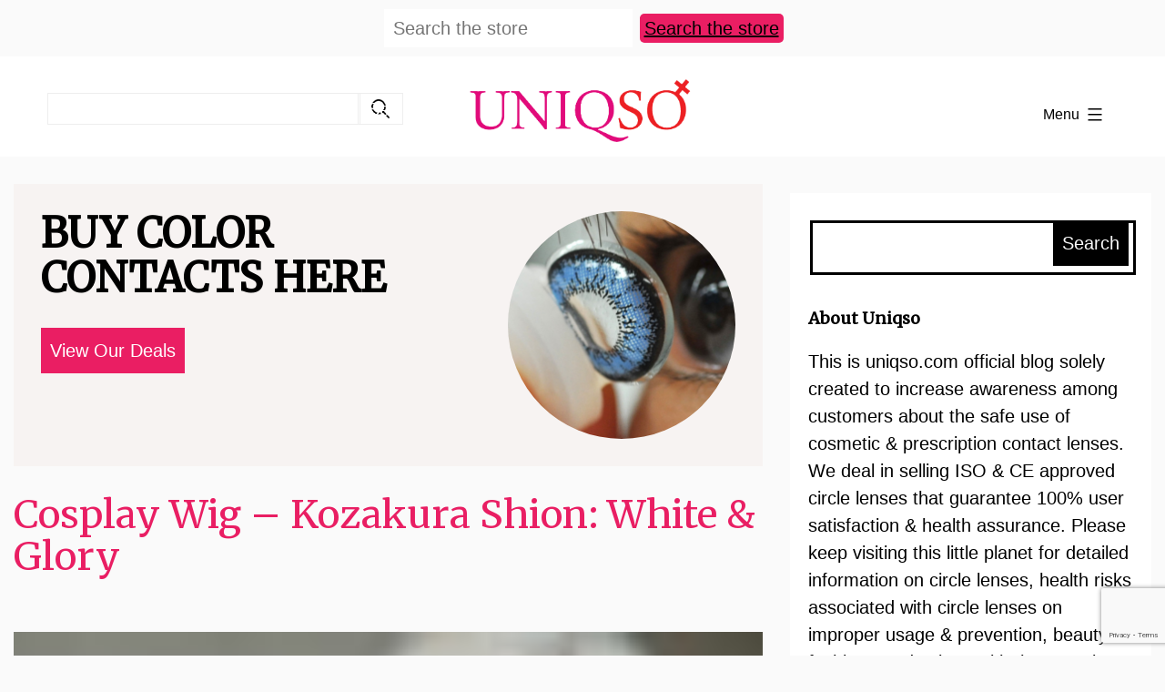

--- FILE ---
content_type: text/html; charset=UTF-8
request_url: https://blog.uniqso.com/cosplay-wig-kozakura-shion-white-glory/
body_size: 13640
content:

<!doctype html><html lang="en-US" ><head><meta charset="UTF-8" /><meta name="viewport" content="width=device-width, initial-scale=1" /><link rel="preconnect" href="https://fonts.gstatic.com"><link href="https://fonts.googleapis.com/css2?family=Noto+Serif:wght@400;700&display=swap" rel="stylesheet"><link rel="stylesheet" href="https://blog.uniqso.com/wp-content/themes/twentytwentyone-child/assets/css/bootstrap.min.css"><link rel="stylesheet" href="https://blog.uniqso.com/wp-content/cache/autoptimize/css/autoptimize_single_f38b2db10e01b1572732a3191d538707.css"><link rel="stylesheet" href="https://blog.uniqso.com/wp-content/themes/twentytwentyone-child/assets/css/all.min.css"><link rel="stylesheet" href="https://blog.uniqso.com/wp-content/cache/autoptimize/css/autoptimize_single_dc6e93798917d2ad2d02bf6d7af6c1ff.css"><link rel="stylesheet" href="https://cdnjs.cloudflare.com/ajax/libs/font-awesome/4.7.0/css/font-awesome.min.css"> <script async src="https://pagead2.googlesyndication.com/pagead/js/adsbygoogle.js?client=ca-pub-6264316009141115"
     crossorigin="anonymous"></script> <meta name='robots' content='index, follow, max-image-preview:large, max-snippet:-1, max-video-preview:-1' /><style>img:is([sizes="auto" i],[sizes^="auto," i]){contain-intrinsic-size:3000px 1500px}</style><title>Cosplay Wig - Kozakura Shion: White &amp; Glory &#8212; UNIQSO</title><link rel="canonical" href="https://blog.uniqso.com/cosplay-wig-kozakura-shion-white-glory/" /><meta property="og:locale" content="en_US" /><meta property="og:type" content="article" /><meta property="og:title" content="Cosplay Wig - Kozakura Shion: White &amp; Glory" /><meta property="og:description" content=" Originally a wavy wig with some wild curls. It arrived quick and was packed in a plastic bag. Due to the length of the wig, it was tangling like crazy so I decided to tame it and straightened the whole wig, which made it look more neat and easy to work with. It is a&hellip; Continue reading Cosplay Wig &#8211; Kozakura Shion: White &#038; Glory" /><meta property="og:url" content="https://blog.uniqso.com/cosplay-wig-kozakura-shion-white-glory/" /><meta property="og:site_name" content="UNIQSO" /><meta property="article:publisher" content="https://www.facebook.com/uniqso" /><meta property="article:published_time" content="2018-10-15T08:14:25+00:00" /><meta property="og:image" content="https://blog.uniqso.com/wp-content/uploads/2018/10/white-wig.jpg" /><meta property="og:image:width" content="1620" /><meta property="og:image:height" content="2160" /><meta property="og:image:type" content="image/jpeg" /><meta name="author" content="Uniqso Web Admin" /><meta name="twitter:card" content="summary_large_image" /><meta name="twitter:creator" content="@askUNIQSO" /><meta name="twitter:site" content="@askUNIQSO" /> <script type="application/ld+json" class="yoast-schema-graph">{"@context":"https://schema.org","@graph":[{"@type":"Article","@id":"https://blog.uniqso.com/cosplay-wig-kozakura-shion-white-glory/#article","isPartOf":{"@id":"https://blog.uniqso.com/cosplay-wig-kozakura-shion-white-glory/"},"author":{"name":"Uniqso Web Admin","@id":"https://blog.uniqso.com/#/schema/person/1020362e4c3d1c72022a9f51d2aa2903"},"headline":"Cosplay Wig &#8211; Kozakura Shion: White &#038; Glory","datePublished":"2018-10-15T08:14:25+00:00","mainEntityOfPage":{"@id":"https://blog.uniqso.com/cosplay-wig-kozakura-shion-white-glory/"},"wordCount":84,"publisher":{"@id":"https://blog.uniqso.com/#organization"},"image":{"@id":"https://blog.uniqso.com/cosplay-wig-kozakura-shion-white-glory/#primaryimage"},"thumbnailUrl":"https://blog.uniqso.com/wp-content/uploads/2018/10/white-wig.jpg","keywords":["Cosplay Wig - Kozakura Shion","white wigs"],"inLanguage":"en-US"},{"@type":"WebPage","@id":"https://blog.uniqso.com/cosplay-wig-kozakura-shion-white-glory/","url":"https://blog.uniqso.com/cosplay-wig-kozakura-shion-white-glory/","name":"Cosplay Wig - Kozakura Shion: White & Glory &#8212; UNIQSO","isPartOf":{"@id":"https://blog.uniqso.com/#website"},"primaryImageOfPage":{"@id":"https://blog.uniqso.com/cosplay-wig-kozakura-shion-white-glory/#primaryimage"},"image":{"@id":"https://blog.uniqso.com/cosplay-wig-kozakura-shion-white-glory/#primaryimage"},"thumbnailUrl":"https://blog.uniqso.com/wp-content/uploads/2018/10/white-wig.jpg","datePublished":"2018-10-15T08:14:25+00:00","breadcrumb":{"@id":"https://blog.uniqso.com/cosplay-wig-kozakura-shion-white-glory/#breadcrumb"},"inLanguage":"en-US","potentialAction":[{"@type":"ReadAction","target":["https://blog.uniqso.com/cosplay-wig-kozakura-shion-white-glory/"]}]},{"@type":"ImageObject","inLanguage":"en-US","@id":"https://blog.uniqso.com/cosplay-wig-kozakura-shion-white-glory/#primaryimage","url":"https://blog.uniqso.com/wp-content/uploads/2018/10/white-wig.jpg","contentUrl":"https://blog.uniqso.com/wp-content/uploads/2018/10/white-wig.jpg","width":1620,"height":2160},{"@type":"BreadcrumbList","@id":"https://blog.uniqso.com/cosplay-wig-kozakura-shion-white-glory/#breadcrumb","itemListElement":[{"@type":"ListItem","position":1,"name":"Home","item":"https://blog.uniqso.com/"},{"@type":"ListItem","position":2,"name":"Cosplay Wig &#8211; Kozakura Shion: White &#038; Glory"}]},{"@type":"WebSite","@id":"https://blog.uniqso.com/#website","url":"https://blog.uniqso.com/","name":"UNIQSO","description":"Perfect Your Cosplay &amp; Daily Makeup","publisher":{"@id":"https://blog.uniqso.com/#organization"},"potentialAction":[{"@type":"SearchAction","target":{"@type":"EntryPoint","urlTemplate":"https://blog.uniqso.com/?s={search_term_string}"},"query-input":{"@type":"PropertyValueSpecification","valueRequired":true,"valueName":"search_term_string"}}],"inLanguage":"en-US"},{"@type":"Organization","@id":"https://blog.uniqso.com/#organization","name":"UNIQSO","url":"https://blog.uniqso.com/","logo":{"@type":"ImageObject","inLanguage":"en-US","@id":"https://blog.uniqso.com/#/schema/logo/image/","url":"https://blog.uniqso.com/wp-content/uploads/2021/01/Uniqso-logo.png","contentUrl":"https://blog.uniqso.com/wp-content/uploads/2021/01/Uniqso-logo.png","width":893,"height":344,"caption":"UNIQSO"},"image":{"@id":"https://blog.uniqso.com/#/schema/logo/image/"},"sameAs":["https://www.facebook.com/uniqso","https://x.com/askUNIQSO","https://www.instagram.com/uniqso/","https://www.pinterest.com/uniqsoadmin/","https://www.youtube.com/channel/UCnMADAEyh2NSLCOU-A7D7JQ"]},{"@type":"Person","@id":"https://blog.uniqso.com/#/schema/person/1020362e4c3d1c72022a9f51d2aa2903","name":"Uniqso Web Admin","image":{"@type":"ImageObject","inLanguage":"en-US","@id":"https://blog.uniqso.com/#/schema/person/image/","url":"https://secure.gravatar.com/avatar/e9aa1c5bd390529d83998f3bc870e954?s=96&d=mm&r=g","contentUrl":"https://secure.gravatar.com/avatar/e9aa1c5bd390529d83998f3bc870e954?s=96&d=mm&r=g","caption":"Uniqso Web Admin"},"sameAs":["https://www.uniqso.com"],"url":"https://blog.uniqso.com"}]}</script> <link rel='dns-prefetch' href='//stats.wp.com' /><link rel='preconnect' href='//c0.wp.com' /> <script id="wpp-js" src="https://blog.uniqso.com/wp-content/plugins/wordpress-popular-posts/assets/js/wpp.min.js?ver=7.2.0" data-sampling="0" data-sampling-rate="100" data-api-url="https://blog.uniqso.com/wp-json/wordpress-popular-posts" data-post-id="4526" data-token="bc1b0e3680" data-lang="0" data-debug="0"></script> <link rel="alternate" type="application/rss+xml" title="UNIQSO &raquo; Stories Feed" href="https://blog.uniqso.com/web-stories/feed/"><link rel='stylesheet' id='jetpack_related-posts-css' href='https://blog.uniqso.com/wp-content/cache/autoptimize/css/autoptimize_single_61a50198fa6a07e59c15c98aa0353ff4.css' media='all' /><link rel='stylesheet' id='wp-block-library-css' href='https://blog.uniqso.com/wp-includes/css/dist/block-library/style.min.css' media='all' /><style id='wp-block-library-theme-inline-css'>.wp-block-audio :where(figcaption){color:#555;font-size:13px;text-align:center}.is-dark-theme .wp-block-audio :where(figcaption){color:#ffffffa6}.wp-block-audio{margin:0 0 1em}.wp-block-code{border:1px solid #ccc;border-radius:4px;font-family:Menlo,Consolas,monaco,monospace;padding:.8em 1em}.wp-block-embed :where(figcaption){color:#555;font-size:13px;text-align:center}.is-dark-theme .wp-block-embed :where(figcaption){color:#ffffffa6}.wp-block-embed{margin:0 0 1em}.blocks-gallery-caption{color:#555;font-size:13px;text-align:center}.is-dark-theme .blocks-gallery-caption{color:#ffffffa6}:root :where(.wp-block-image figcaption){color:#555;font-size:13px;text-align:center}.is-dark-theme :root :where(.wp-block-image figcaption){color:#ffffffa6}.wp-block-image{margin:0 0 1em}.wp-block-pullquote{border-bottom:4px solid;border-top:4px solid;color:currentColor;margin-bottom:1.75em}.wp-block-pullquote cite,.wp-block-pullquote footer,.wp-block-pullquote__citation{color:currentColor;font-size:.8125em;font-style:normal;text-transform:uppercase}.wp-block-quote{border-left:.25em solid;margin:0 0 1.75em;padding-left:1em}.wp-block-quote cite,.wp-block-quote footer{color:currentColor;font-size:.8125em;font-style:normal;position:relative}.wp-block-quote:where(.has-text-align-right){border-left:none;border-right:.25em solid;padding-left:0;padding-right:1em}.wp-block-quote:where(.has-text-align-center){border:none;padding-left:0}.wp-block-quote.is-large,.wp-block-quote.is-style-large,.wp-block-quote:where(.is-style-plain){border:none}.wp-block-search .wp-block-search__label{font-weight:700}.wp-block-search__button{border:1px solid #ccc;padding:.375em .625em}:where(.wp-block-group.has-background){padding:1.25em 2.375em}.wp-block-separator.has-css-opacity{opacity:.4}.wp-block-separator{border:none;border-bottom:2px solid;margin-left:auto;margin-right:auto}.wp-block-separator.has-alpha-channel-opacity{opacity:1}.wp-block-separator:not(.is-style-wide):not(.is-style-dots){width:100px}.wp-block-separator.has-background:not(.is-style-dots){border-bottom:none;height:1px}.wp-block-separator.has-background:not(.is-style-wide):not(.is-style-dots){height:2px}.wp-block-table{margin:0 0 1em}.wp-block-table td,.wp-block-table th{word-break:normal}.wp-block-table :where(figcaption){color:#555;font-size:13px;text-align:center}.is-dark-theme .wp-block-table :where(figcaption){color:#ffffffa6}.wp-block-video :where(figcaption){color:#555;font-size:13px;text-align:center}.is-dark-theme .wp-block-video :where(figcaption){color:#ffffffa6}.wp-block-video{margin:0 0 1em}:root :where(.wp-block-template-part.has-background){margin-bottom:0;margin-top:0;padding:1.25em 2.375em}</style><link rel='stylesheet' id='swiper-css-css' href='https://blog.uniqso.com/wp-content/cache/autoptimize/css/autoptimize_single_bc962e7a8c5d00f04681054250d7162c.css' media='all' /><link rel='stylesheet' id='dashicons-css' href='https://blog.uniqso.com/wp-includes/css/dashicons.min.css' media='all' /><link rel='stylesheet' id='magnific-popup-css' href='https://blog.uniqso.com/wp-content/cache/autoptimize/css/autoptimize_single_30b593b71d7672658f89bfea0ab360c9.css' media='all' /><link rel='stylesheet' id='wpz-insta_block-frontend-style-css' href='https://blog.uniqso.com/wp-content/cache/autoptimize/css/autoptimize_single_1e2a3424542956ffa97e84abb5a50946.css' media='all' /><link rel='stylesheet' id='mediaelement-css' href='https://blog.uniqso.com/wp-includes/js/mediaelement/mediaelementplayer-legacy.min.css' media='all' /><link rel='stylesheet' id='wp-mediaelement-css' href='https://blog.uniqso.com/wp-includes/js/mediaelement/wp-mediaelement.min.css' media='all' /><style id='jetpack-sharing-buttons-style-inline-css'>.jetpack-sharing-buttons__services-list{display:flex;flex-direction:row;flex-wrap:wrap;gap:0;list-style-type:none;margin:5px;padding:0}.jetpack-sharing-buttons__services-list.has-small-icon-size{font-size:12px}.jetpack-sharing-buttons__services-list.has-normal-icon-size{font-size:16px}.jetpack-sharing-buttons__services-list.has-large-icon-size{font-size:24px}.jetpack-sharing-buttons__services-list.has-huge-icon-size{font-size:36px}@media print{.jetpack-sharing-buttons__services-list{display:none!important}}.editor-styles-wrapper .wp-block-jetpack-sharing-buttons{gap:0;padding-inline-start:0}ul.jetpack-sharing-buttons__services-list.has-background{padding:1.25em 2.375em}</style><link rel='stylesheet' id='twenty-twenty-one-custom-color-overrides-css' href='https://blog.uniqso.com/wp-content/themes/twentytwentyone/assets/css/custom-color-overrides.css' media='all' /><style id='twenty-twenty-one-custom-color-overrides-inline-css'>:root .editor-styles-wrapper{--global--color-background:#fafafa;--global--color-primary:#000;--global--color-secondary:#000;--button--color-background:#000;--button--color-text-hover:#000}</style><style id='classic-theme-styles-inline-css'>/*! This file is auto-generated */
.wp-block-button__link{color:#fff;background-color:#32373c;border-radius:9999px;box-shadow:none;text-decoration:none;padding:calc(.667em + 2px) calc(1.333em + 2px);font-size:1.125em}.wp-block-file__button{background:#32373c;color:#fff;text-decoration:none}</style><style id='global-styles-inline-css'>:root{--wp--preset--aspect-ratio--square:1;--wp--preset--aspect-ratio--4-3:4/3;--wp--preset--aspect-ratio--3-4:3/4;--wp--preset--aspect-ratio--3-2:3/2;--wp--preset--aspect-ratio--2-3:2/3;--wp--preset--aspect-ratio--16-9:16/9;--wp--preset--aspect-ratio--9-16:9/16;--wp--preset--color--black:#000;--wp--preset--color--cyan-bluish-gray:#abb8c3;--wp--preset--color--white:#fff;--wp--preset--color--pale-pink:#f78da7;--wp--preset--color--vivid-red:#cf2e2e;--wp--preset--color--luminous-vivid-orange:#ff6900;--wp--preset--color--luminous-vivid-amber:#fcb900;--wp--preset--color--light-green-cyan:#7bdcb5;--wp--preset--color--vivid-green-cyan:#00d084;--wp--preset--color--pale-cyan-blue:#8ed1fc;--wp--preset--color--vivid-cyan-blue:#0693e3;--wp--preset--color--vivid-purple:#9b51e0;--wp--preset--color--dark-gray:#28303d;--wp--preset--color--gray:#39414d;--wp--preset--color--green:#d1e4dd;--wp--preset--color--blue:#d1dfe4;--wp--preset--color--purple:#d1d1e4;--wp--preset--color--red:#e4d1d1;--wp--preset--color--orange:#e4dad1;--wp--preset--color--yellow:#eeeadd;--wp--preset--gradient--vivid-cyan-blue-to-vivid-purple:linear-gradient(135deg,rgba(6,147,227,1) 0%,#9b51e0 100%);--wp--preset--gradient--light-green-cyan-to-vivid-green-cyan:linear-gradient(135deg,#7adcb4 0%,#00d082 100%);--wp--preset--gradient--luminous-vivid-amber-to-luminous-vivid-orange:linear-gradient(135deg,rgba(252,185,0,1) 0%,rgba(255,105,0,1) 100%);--wp--preset--gradient--luminous-vivid-orange-to-vivid-red:linear-gradient(135deg,rgba(255,105,0,1) 0%,#cf2e2e 100%);--wp--preset--gradient--very-light-gray-to-cyan-bluish-gray:linear-gradient(135deg,#eee 0%,#a9b8c3 100%);--wp--preset--gradient--cool-to-warm-spectrum:linear-gradient(135deg,#4aeadc 0%,#9778d1 20%,#cf2aba 40%,#ee2c82 60%,#fb6962 80%,#fef84c 100%);--wp--preset--gradient--blush-light-purple:linear-gradient(135deg,#ffceec 0%,#9896f0 100%);--wp--preset--gradient--blush-bordeaux:linear-gradient(135deg,#fecda5 0%,#fe2d2d 50%,#6b003e 100%);--wp--preset--gradient--luminous-dusk:linear-gradient(135deg,#ffcb70 0%,#c751c0 50%,#4158d0 100%);--wp--preset--gradient--pale-ocean:linear-gradient(135deg,#fff5cb 0%,#b6e3d4 50%,#33a7b5 100%);--wp--preset--gradient--electric-grass:linear-gradient(135deg,#caf880 0%,#71ce7e 100%);--wp--preset--gradient--midnight:linear-gradient(135deg,#020381 0%,#2874fc 100%);--wp--preset--gradient--purple-to-yellow:linear-gradient(160deg,#d1d1e4 0%,#eeeadd 100%);--wp--preset--gradient--yellow-to-purple:linear-gradient(160deg,#eeeadd 0%,#d1d1e4 100%);--wp--preset--gradient--green-to-yellow:linear-gradient(160deg,#d1e4dd 0%,#eeeadd 100%);--wp--preset--gradient--yellow-to-green:linear-gradient(160deg,#eeeadd 0%,#d1e4dd 100%);--wp--preset--gradient--red-to-yellow:linear-gradient(160deg,#e4d1d1 0%,#eeeadd 100%);--wp--preset--gradient--yellow-to-red:linear-gradient(160deg,#eeeadd 0%,#e4d1d1 100%);--wp--preset--gradient--purple-to-red:linear-gradient(160deg,#d1d1e4 0%,#e4d1d1 100%);--wp--preset--gradient--red-to-purple:linear-gradient(160deg,#e4d1d1 0%,#d1d1e4 100%);--wp--preset--font-size--small:18px;--wp--preset--font-size--medium:20px;--wp--preset--font-size--large:24px;--wp--preset--font-size--x-large:42px;--wp--preset--font-size--extra-small:16px;--wp--preset--font-size--normal:20px;--wp--preset--font-size--extra-large:40px;--wp--preset--font-size--huge:96px;--wp--preset--font-size--gigantic:144px;--wp--preset--spacing--20:.44rem;--wp--preset--spacing--30:.67rem;--wp--preset--spacing--40:1rem;--wp--preset--spacing--50:1.5rem;--wp--preset--spacing--60:2.25rem;--wp--preset--spacing--70:3.38rem;--wp--preset--spacing--80:5.06rem;--wp--preset--shadow--natural:6px 6px 9px rgba(0,0,0,.2);--wp--preset--shadow--deep:12px 12px 50px rgba(0,0,0,.4);--wp--preset--shadow--sharp:6px 6px 0px rgba(0,0,0,.2);--wp--preset--shadow--outlined:6px 6px 0px -3px rgba(255,255,255,1),6px 6px rgba(0,0,0,1);--wp--preset--shadow--crisp:6px 6px 0px rgba(0,0,0,1)}:where(.is-layout-flex){gap:.5em}:where(.is-layout-grid){gap:.5em}body .is-layout-flex{display:flex}.is-layout-flex{flex-wrap:wrap;align-items:center}.is-layout-flex>:is(*,div){margin:0}body .is-layout-grid{display:grid}.is-layout-grid>:is(*,div){margin:0}:where(.wp-block-columns.is-layout-flex){gap:2em}:where(.wp-block-columns.is-layout-grid){gap:2em}:where(.wp-block-post-template.is-layout-flex){gap:1.25em}:where(.wp-block-post-template.is-layout-grid){gap:1.25em}.has-black-color{color:var(--wp--preset--color--black) !important}.has-cyan-bluish-gray-color{color:var(--wp--preset--color--cyan-bluish-gray) !important}.has-white-color{color:var(--wp--preset--color--white) !important}.has-pale-pink-color{color:var(--wp--preset--color--pale-pink) !important}.has-vivid-red-color{color:var(--wp--preset--color--vivid-red) !important}.has-luminous-vivid-orange-color{color:var(--wp--preset--color--luminous-vivid-orange) !important}.has-luminous-vivid-amber-color{color:var(--wp--preset--color--luminous-vivid-amber) !important}.has-light-green-cyan-color{color:var(--wp--preset--color--light-green-cyan) !important}.has-vivid-green-cyan-color{color:var(--wp--preset--color--vivid-green-cyan) !important}.has-pale-cyan-blue-color{color:var(--wp--preset--color--pale-cyan-blue) !important}.has-vivid-cyan-blue-color{color:var(--wp--preset--color--vivid-cyan-blue) !important}.has-vivid-purple-color{color:var(--wp--preset--color--vivid-purple) !important}.has-black-background-color{background-color:var(--wp--preset--color--black) !important}.has-cyan-bluish-gray-background-color{background-color:var(--wp--preset--color--cyan-bluish-gray) !important}.has-white-background-color{background-color:var(--wp--preset--color--white) !important}.has-pale-pink-background-color{background-color:var(--wp--preset--color--pale-pink) !important}.has-vivid-red-background-color{background-color:var(--wp--preset--color--vivid-red) !important}.has-luminous-vivid-orange-background-color{background-color:var(--wp--preset--color--luminous-vivid-orange) !important}.has-luminous-vivid-amber-background-color{background-color:var(--wp--preset--color--luminous-vivid-amber) !important}.has-light-green-cyan-background-color{background-color:var(--wp--preset--color--light-green-cyan) !important}.has-vivid-green-cyan-background-color{background-color:var(--wp--preset--color--vivid-green-cyan) !important}.has-pale-cyan-blue-background-color{background-color:var(--wp--preset--color--pale-cyan-blue) !important}.has-vivid-cyan-blue-background-color{background-color:var(--wp--preset--color--vivid-cyan-blue) !important}.has-vivid-purple-background-color{background-color:var(--wp--preset--color--vivid-purple) !important}.has-black-border-color{border-color:var(--wp--preset--color--black) !important}.has-cyan-bluish-gray-border-color{border-color:var(--wp--preset--color--cyan-bluish-gray) !important}.has-white-border-color{border-color:var(--wp--preset--color--white) !important}.has-pale-pink-border-color{border-color:var(--wp--preset--color--pale-pink) !important}.has-vivid-red-border-color{border-color:var(--wp--preset--color--vivid-red) !important}.has-luminous-vivid-orange-border-color{border-color:var(--wp--preset--color--luminous-vivid-orange) !important}.has-luminous-vivid-amber-border-color{border-color:var(--wp--preset--color--luminous-vivid-amber) !important}.has-light-green-cyan-border-color{border-color:var(--wp--preset--color--light-green-cyan) !important}.has-vivid-green-cyan-border-color{border-color:var(--wp--preset--color--vivid-green-cyan) !important}.has-pale-cyan-blue-border-color{border-color:var(--wp--preset--color--pale-cyan-blue) !important}.has-vivid-cyan-blue-border-color{border-color:var(--wp--preset--color--vivid-cyan-blue) !important}.has-vivid-purple-border-color{border-color:var(--wp--preset--color--vivid-purple) !important}.has-vivid-cyan-blue-to-vivid-purple-gradient-background{background:var(--wp--preset--gradient--vivid-cyan-blue-to-vivid-purple) !important}.has-light-green-cyan-to-vivid-green-cyan-gradient-background{background:var(--wp--preset--gradient--light-green-cyan-to-vivid-green-cyan) !important}.has-luminous-vivid-amber-to-luminous-vivid-orange-gradient-background{background:var(--wp--preset--gradient--luminous-vivid-amber-to-luminous-vivid-orange) !important}.has-luminous-vivid-orange-to-vivid-red-gradient-background{background:var(--wp--preset--gradient--luminous-vivid-orange-to-vivid-red) !important}.has-very-light-gray-to-cyan-bluish-gray-gradient-background{background:var(--wp--preset--gradient--very-light-gray-to-cyan-bluish-gray) !important}.has-cool-to-warm-spectrum-gradient-background{background:var(--wp--preset--gradient--cool-to-warm-spectrum) !important}.has-blush-light-purple-gradient-background{background:var(--wp--preset--gradient--blush-light-purple) !important}.has-blush-bordeaux-gradient-background{background:var(--wp--preset--gradient--blush-bordeaux) !important}.has-luminous-dusk-gradient-background{background:var(--wp--preset--gradient--luminous-dusk) !important}.has-pale-ocean-gradient-background{background:var(--wp--preset--gradient--pale-ocean) !important}.has-electric-grass-gradient-background{background:var(--wp--preset--gradient--electric-grass) !important}.has-midnight-gradient-background{background:var(--wp--preset--gradient--midnight) !important}.has-small-font-size{font-size:var(--wp--preset--font-size--small) !important}.has-medium-font-size{font-size:var(--wp--preset--font-size--medium) !important}.has-large-font-size{font-size:var(--wp--preset--font-size--large) !important}.has-x-large-font-size{font-size:var(--wp--preset--font-size--x-large) !important}:where(.wp-block-post-template.is-layout-flex){gap:1.25em}:where(.wp-block-post-template.is-layout-grid){gap:1.25em}:where(.wp-block-columns.is-layout-flex){gap:2em}:where(.wp-block-columns.is-layout-grid){gap:2em}:root :where(.wp-block-pullquote){font-size:1.5em;line-height:1.6}</style><link rel='stylesheet' id='contact-form-7-css' href='https://blog.uniqso.com/wp-content/cache/autoptimize/css/autoptimize_single_3fd2afa98866679439097f4ab102fe0a.css' media='all' /><link rel='stylesheet' id='quiz-maker-css' href='https://blog.uniqso.com/wp-content/cache/autoptimize/css/autoptimize_single_8732259760e277e44e37170533757ba8.css' media='all' /><link rel='stylesheet' id='taxonomy-image-plugin-public-css' href='https://blog.uniqso.com/wp-content/cache/autoptimize/css/autoptimize_single_ece5196614c30bb572297b50ec0d659e.css' media='screen' /><link rel='stylesheet' id='wordpress-popular-posts-css-css' href='https://blog.uniqso.com/wp-content/cache/autoptimize/css/autoptimize_single_cff4a50b569f9d814cfe56378d2d03f7.css' media='all' /><link rel='stylesheet' id='parent-style-css' href='https://blog.uniqso.com/wp-content/cache/autoptimize/css/autoptimize_single_3079441d6c048b6b0b62c0dc4ff575db.css' media='all' /><link rel='stylesheet' id='child-style-css' href='https://blog.uniqso.com/wp-content/cache/autoptimize/css/autoptimize_single_820a2e14f1f8bf173e31641359adc032.css' media='all' /><link rel='stylesheet' id='twenty-twenty-one-style-css' href='https://blog.uniqso.com/wp-content/cache/autoptimize/css/autoptimize_single_3079441d6c048b6b0b62c0dc4ff575db.css' media='all' /><style id='twenty-twenty-one-style-inline-css'>:root{--global--color-background:#fafafa;--global--color-primary:#000;--global--color-secondary:#000;--button--color-background:#000;--button--color-text-hover:#000}</style><link rel='stylesheet' id='twenty-twenty-one-print-style-css' href='https://blog.uniqso.com/wp-content/cache/autoptimize/css/autoptimize_single_e8e8832f251be73550f32c605bc94036.css' media='print' /><link rel='stylesheet' id='twentytwentyone-jetpack-css' href='https://blog.uniqso.com/wp-content/cache/autoptimize/css/autoptimize_single_74c8e0c340781e08ed1b694f1da0ec26.css' media='all' /> <script src="https://blog.uniqso.com/wp-includes/js/jquery/jquery.min.js" id="jquery-core-js"></script> <script id="twenty-twenty-one-ie11-polyfills-js-after">(Element.prototype.matches&&Element.prototype.closest&&window.NodeList&&NodeList.prototype.forEach)||document.write('<script src="https://blog.uniqso.com/wp-content/cache/autoptimize/js/autoptimize_single_a32ca91d60e1f56ebb9c3a93a5f1ff30.js"></scr'+'ipt>');</script> <link rel="https://api.w.org/" href="https://blog.uniqso.com/wp-json/" /><link rel="alternate" title="JSON" type="application/json" href="https://blog.uniqso.com/wp-json/wp/v2/posts/4526" /><meta name="generator" content="WordPress 6.7.2" /><link rel='shortlink' href='https://blog.uniqso.com/?p=4526' /><link rel="alternate" title="oEmbed (JSON)" type="application/json+oembed" href="https://blog.uniqso.com/wp-json/oembed/1.0/embed?url=https%3A%2F%2Fblog.uniqso.com%2Fcosplay-wig-kozakura-shion-white-glory%2F" /><link rel="alternate" title="oEmbed (XML)" type="text/xml+oembed" href="https://blog.uniqso.com/wp-json/oembed/1.0/embed?url=https%3A%2F%2Fblog.uniqso.com%2Fcosplay-wig-kozakura-shion-white-glory%2F&#038;format=xml" /> <style>img#wpstats{display:none}</style><style id="wpp-loading-animation-styles">@-webkit-keyframes bgslide{from{background-position-x:0}to{background-position-x:-200%}}@keyframes bgslide{from{background-position-x:0}to{background-position-x:-200%}}.wpp-widget-block-placeholder,.wpp-shortcode-placeholder{margin:0 auto;width:60px;height:3px;background:#dd3737;background:linear-gradient(90deg,#dd3737 0%,#571313 10%,#dd3737 100%);background-size:200% auto;border-radius:3px;-webkit-animation:bgslide 1s infinite linear;animation:bgslide 1s infinite linear}</style><style id="custom-background-css">body.custom-background{background-color:#fafafa}</style><link rel="icon" href="https://blog.uniqso.com/wp-content/uploads/2016/04/cropped-favicon-32x32.png" sizes="32x32" /><link rel="icon" href="https://blog.uniqso.com/wp-content/uploads/2016/04/cropped-favicon-192x192.png" sizes="192x192" /><link rel="apple-touch-icon" href="https://blog.uniqso.com/wp-content/uploads/2016/04/cropped-favicon-180x180.png" /><meta name="msapplication-TileImage" content="https://blog.uniqso.com/wp-content/uploads/2016/04/cropped-favicon-270x270.png" /></head><body data-rsssl=1 class="post-template-default single single-post postid-4526 single-format-standard custom-background wp-custom-logo wp-embed-responsive is-light-theme has-background-white no-js singular has-main-navigation"><div id="page" class="site"> <a class="skip-link screen-reader-text" href="#content">Skip to content</a><div class="top-bar"><section id="custom_html-2" class="widget_text widget widget_custom_html"><div class="textwidget custom-html-widget"><div class="search-uniqso"><form> <input type="text" placeholder="Search the store"> <a href="https://www.uniqso.com/search" target="_blank">Search the store</a></form></div></div></section></div><header id="masthead" class="site-header has-logo has-title-and-tagline has-menu" role="banner"><div class="header-box"><div class="header-inner"><div class="social-box"><section id="search-3" class="widget widget_search"><form role="search"  method="get" class="search-form" action="https://blog.uniqso.com/"> <label for="search-form-1">Search&hellip;</label> <input type="search" id="search-form-1" class="search-field" value="" name="s" /> <input type="submit" class="search-submit" value="Search" /></form></section></div><div class="site-logo"><a href="https://blog.uniqso.com/" class="custom-logo-link" rel="home"><img width="775" height="285" src="https://blog.uniqso.com/wp-content/uploads/2021/02/cropped-Uniqso-logo-1.png" class="custom-logo" alt="UNIQSO" decoding="async" fetchpriority="high" data-attachment-id="7076" data-permalink="https://blog.uniqso.com/cropped-uniqso-logo-1-png/" data-orig-file="https://blog.uniqso.com/wp-content/uploads/2021/02/cropped-Uniqso-logo-1.png" data-orig-size="775,285" data-comments-opened="0" data-image-meta="{&quot;aperture&quot;:&quot;0&quot;,&quot;credit&quot;:&quot;&quot;,&quot;camera&quot;:&quot;&quot;,&quot;caption&quot;:&quot;&quot;,&quot;created_timestamp&quot;:&quot;0&quot;,&quot;copyright&quot;:&quot;&quot;,&quot;focal_length&quot;:&quot;0&quot;,&quot;iso&quot;:&quot;0&quot;,&quot;shutter_speed&quot;:&quot;0&quot;,&quot;title&quot;:&quot;&quot;,&quot;orientation&quot;:&quot;0&quot;}" data-image-title="cropped-Uniqso-logo-1.png" data-image-description="&lt;p&gt;https://blog.uniqso.com/wp-content/uploads/2021/02/cropped-Uniqso-logo-1.png&lt;/p&gt;
" data-image-caption="" data-medium-file="https://blog.uniqso.com/wp-content/uploads/2021/02/cropped-Uniqso-logo-1-300x110.png" data-large-file="https://blog.uniqso.com/wp-content/uploads/2021/02/cropped-Uniqso-logo-1.png" /></a></div><nav id="site-navigation" class="primary-navigation" aria-label="Primary menu"><div class="menu-button-container"> <button id="primary-mobile-menu" class="button" aria-controls="primary-menu-list" aria-expanded="false"> <span class="dropdown-icon open">Menu <svg class="svg-icon" width="24" height="24" aria-hidden="true" role="img" focusable="false" viewBox="0 0 24 24" fill="none" xmlns="http://www.w3.org/2000/svg"><path fill-rule="evenodd" clip-rule="evenodd" d="M4.5 6H19.5V7.5H4.5V6ZM4.5 12H19.5V13.5H4.5V12ZM19.5 18H4.5V19.5H19.5V18Z" fill="currentColor"/></svg> </span> <span class="dropdown-icon close">Close <svg class="svg-icon" width="24" height="24" aria-hidden="true" role="img" focusable="false" viewBox="0 0 24 24" fill="none" xmlns="http://www.w3.org/2000/svg"><path fill-rule="evenodd" clip-rule="evenodd" d="M12 10.9394L5.53033 4.46973L4.46967 5.53039L10.9393 12.0001L4.46967 18.4697L5.53033 19.5304L12 13.0607L18.4697 19.5304L19.5303 18.4697L13.0607 12.0001L19.5303 5.53039L18.4697 4.46973L12 10.9394Z" fill="currentColor"/></svg> </span> </button></div><div class="primary-menu-container"><ul id="primary-menu-list" class="menu-wrapper"><li id="menu-item-113" class="menu-item menu-item-type-custom menu-item-object-custom menu-item-home menu-item-113"><a href="https://blog.uniqso.com/">Home</a></li><li id="menu-item-11043" class="menu-item menu-item-type-taxonomy menu-item-object-category menu-item-11043"><a href="https://blog.uniqso.com/category/buying-guide/">Buying Guide<p class="menu-item-description"><span>Get the best recommendation on buying colored contacts, contact lenses accessories, eye solution and etc</span></p></a></li><li id="menu-item-157" class="menu-item menu-item-type-custom menu-item-object-custom menu-item-has-children menu-item-157"><a href="#">Categories</a><button class="sub-menu-toggle" aria-expanded="false" onClick="twentytwentyoneExpandSubMenu(this)"><span class="icon-plus"><svg class="svg-icon" width="18" height="18" aria-hidden="true" role="img" focusable="false" viewBox="0 0 24 24" fill="none" xmlns="http://www.w3.org/2000/svg"><path fill-rule="evenodd" clip-rule="evenodd" d="M18 11.2h-5.2V6h-1.6v5.2H6v1.6h5.2V18h1.6v-5.2H18z" fill="currentColor"/></svg></span><span class="icon-minus"><svg class="svg-icon" width="18" height="18" aria-hidden="true" role="img" focusable="false" viewBox="0 0 24 24" fill="none" xmlns="http://www.w3.org/2000/svg"><path fill-rule="evenodd" clip-rule="evenodd" d="M6 11h12v2H6z" fill="currentColor"/></svg></span><span class="screen-reader-text">Open menu</span></button><ul class="sub-menu"><li id="menu-item-7183" class="menu-item menu-item-type-taxonomy menu-item-object-category menu-item-has-children menu-item-7183"><a href="https://blog.uniqso.com/category/colored-contact-lens/">Colored Contact Lens</a><ul class="sub-menu"><li id="menu-item-7179" class="menu-item menu-item-type-taxonomy menu-item-object-category menu-item-7179"><a href="https://blog.uniqso.com/category/colored-contact-lens/color-contact-lens-basic-info/">Color Contact Lens Basic Info</a></li><li id="menu-item-7181" class="menu-item menu-item-type-taxonomy menu-item-object-category menu-item-7181"><a href="https://blog.uniqso.com/category/colored-contact-lens/colored-contacts-care-maintenance/">Colored Contacts Care &amp; Maintenance</a></li><li id="menu-item-7182" class="menu-item menu-item-type-taxonomy menu-item-object-category menu-item-7182"><a href="https://blog.uniqso.com/category/colored-contact-lens/common-problem-with-colored-contact-lens/">Common Problem With Colored Contact Lens</a></li><li id="menu-item-7180" class="menu-item menu-item-type-taxonomy menu-item-object-category menu-item-7180"><a href="https://blog.uniqso.com/category/colored-contact-lens/preventing-health-risks-associated-with-colored-contact-lenses/">Preventing Health Risks Associated with Colored Contact Lenses</a></li></ul></li><li id="menu-item-485" class="menu-item menu-item-type-taxonomy menu-item-object-category menu-item-485"><a href="https://blog.uniqso.com/category/colored-contact-lens/makeup-with-colored-contacts/">Makeup With Colored Contacts</a></li></ul></li><li id="menu-item-7335" class="menu-item menu-item-type-taxonomy menu-item-object-category menu-item-has-children menu-item-7335"><a href="https://blog.uniqso.com/category/wigs/">Wigs</a><button class="sub-menu-toggle" aria-expanded="false" onClick="twentytwentyoneExpandSubMenu(this)"><span class="icon-plus"><svg class="svg-icon" width="18" height="18" aria-hidden="true" role="img" focusable="false" viewBox="0 0 24 24" fill="none" xmlns="http://www.w3.org/2000/svg"><path fill-rule="evenodd" clip-rule="evenodd" d="M18 11.2h-5.2V6h-1.6v5.2H6v1.6h5.2V18h1.6v-5.2H18z" fill="currentColor"/></svg></span><span class="icon-minus"><svg class="svg-icon" width="18" height="18" aria-hidden="true" role="img" focusable="false" viewBox="0 0 24 24" fill="none" xmlns="http://www.w3.org/2000/svg"><path fill-rule="evenodd" clip-rule="evenodd" d="M6 11h12v2H6z" fill="currentColor"/></svg></span><span class="screen-reader-text">Open menu</span></button><ul class="sub-menu"><li id="menu-item-151" class="menu-item menu-item-type-taxonomy menu-item-object-category menu-item-151"><a href="https://blog.uniqso.com/category/wigs/cosplay-wigs/">Cosplay Wigs</a></li><li id="menu-item-7336" class="menu-item menu-item-type-taxonomy menu-item-object-category menu-item-7336"><a href="https://blog.uniqso.com/category/wigs/lace-front-wigs/">Lace Front Wigs</a></li></ul></li><li id="menu-item-13" class="menu-item menu-item-type-post_type menu-item-object-page menu-item-13"><a href="https://blog.uniqso.com/contact/">Contact Us</a></li><li id="menu-item-15" class="menu-item menu-item-type-custom menu-item-object-custom menu-item-has-children menu-item-15"><a href="#">Website</a><button class="sub-menu-toggle" aria-expanded="false" onClick="twentytwentyoneExpandSubMenu(this)"><span class="icon-plus"><svg class="svg-icon" width="18" height="18" aria-hidden="true" role="img" focusable="false" viewBox="0 0 24 24" fill="none" xmlns="http://www.w3.org/2000/svg"><path fill-rule="evenodd" clip-rule="evenodd" d="M18 11.2h-5.2V6h-1.6v5.2H6v1.6h5.2V18h1.6v-5.2H18z" fill="currentColor"/></svg></span><span class="icon-minus"><svg class="svg-icon" width="18" height="18" aria-hidden="true" role="img" focusable="false" viewBox="0 0 24 24" fill="none" xmlns="http://www.w3.org/2000/svg"><path fill-rule="evenodd" clip-rule="evenodd" d="M6 11h12v2H6z" fill="currentColor"/></svg></span><span class="screen-reader-text">Open menu</span></button><ul class="sub-menu"><li id="menu-item-6982" class="menu-item menu-item-type-custom menu-item-object-custom menu-item-6982"><a href="https://www.uniqso.com">UNIQSO Main</a></li><li id="menu-item-6976" class="menu-item menu-item-type-custom menu-item-object-custom menu-item-6976"><a target="_blank" href="https://uk.uniqso.com">UNIQSO UK</a></li><li id="menu-item-6975" class="menu-item menu-item-type-custom menu-item-object-custom menu-item-6975"><a target="_blank" href="https://ca.uniqso.com">UNIQSO Canada</a></li><li id="menu-item-7188" class="menu-item menu-item-type-custom menu-item-object-custom menu-item-7188"><a href="https://www.uniqso.express/">UNIQSO Express</a></li></ul></li></ul></div></nav></div></div><div class="site-branding"><p class="site-title"><a href="https://blog.uniqso.com/">UNIQSO</a></p><p class="site-description"> Perfect Your Cosplay &amp; Daily Makeup</p></div></header><div id="content" class="site-content"><div id="primary" class="content-area"><main id="main" class="site-main" role="main"><article id="post-4526" class="post-4526 post type-post status-publish format-standard has-post-thumbnail hentry category-uncategorized tag-cosplay-wig-kozakura-shion tag-white-wigs entry"><div class="col-md-12 post-box"><div class="row post__page"><div class="col-md-8 wrapBox"><div class="postBanner"><div class="post-banner-static" style="background:#F7F3F2"><div class="post-box-left"><h1 class="postStatic-title">Buy color contacts Here</h1> <a  class="postStatic-link" href="https://www.uniqso.com/">View Our Deals</a></div><div class="post-box-right"> <img src="/wp-content/uploads/2021/04/enhancement-tint.jpg"></div></div></div><header class="entry-header alignwide"><h1 class="entry-title">Cosplay Wig &#8211; Kozakura Shion: White &#038; Glory</h1><figure class="post-thumbnail"> <img src="https://blog.uniqso.com/wp-content/uploads/2018/10/white-wig-88x88.jpg" class="attachment-post-thumbnail size-post-thumbnail wp-post-image" alt="" decoding="async" style="width:100%;height:133.33%;max-width:1620px;" data-attachment-id="4527" data-permalink="https://blog.uniqso.com/cosplay-wig-kozakura-shion-white-glory/white-wig-4/" data-orig-file="https://blog.uniqso.com/wp-content/uploads/2018/10/white-wig.jpg" data-orig-size="1620,2160" data-comments-opened="0" data-image-meta="{&quot;aperture&quot;:&quot;0&quot;,&quot;credit&quot;:&quot;&quot;,&quot;camera&quot;:&quot;&quot;,&quot;caption&quot;:&quot;&quot;,&quot;created_timestamp&quot;:&quot;0&quot;,&quot;copyright&quot;:&quot;&quot;,&quot;focal_length&quot;:&quot;0&quot;,&quot;iso&quot;:&quot;0&quot;,&quot;shutter_speed&quot;:&quot;0&quot;,&quot;title&quot;:&quot;&quot;,&quot;orientation&quot;:&quot;0&quot;}" data-image-title="white wig" data-image-description="" data-image-caption="" data-medium-file="https://blog.uniqso.com/wp-content/uploads/2018/10/white-wig-225x300.jpg" data-large-file="https://blog.uniqso.com/wp-content/uploads/2018/10/white-wig-768x1024.jpg" /></figure></header><div class="entry-content"><blockquote><p> Originally a <a href="https://www.uniqso.com/collections/wig/products/cosplay-wig-kozakura-shion-cs-238a?variant=12343197794327">wavy wig </a>with some wild curls. It arrived quick and was packed in a plastic bag. Due to the length of the wig, it was tangling like crazy so I decided to tame it and straightened the whole wig, which made it look more neat and easy to work with. It is a synthetic wig but also heat resistant so you can easily change styles for it.</p></blockquote><figure id="attachment_4527" aria-describedby="caption-attachment-4527" style="width: 1620px" class="wp-caption aligncenter"><img decoding="async" data-attachment-id="4527" data-permalink="https://blog.uniqso.com/cosplay-wig-kozakura-shion-white-glory/white-wig-4/" data-orig-file="https://blog.uniqso.com/wp-content/uploads/2018/10/white-wig.jpg" data-orig-size="1620,2160" data-comments-opened="0" data-image-meta="{&quot;aperture&quot;:&quot;0&quot;,&quot;credit&quot;:&quot;&quot;,&quot;camera&quot;:&quot;&quot;,&quot;caption&quot;:&quot;&quot;,&quot;created_timestamp&quot;:&quot;0&quot;,&quot;copyright&quot;:&quot;&quot;,&quot;focal_length&quot;:&quot;0&quot;,&quot;iso&quot;:&quot;0&quot;,&quot;shutter_speed&quot;:&quot;0&quot;,&quot;title&quot;:&quot;&quot;,&quot;orientation&quot;:&quot;0&quot;}" data-image-title="white wig" data-image-description="" data-image-caption="" data-medium-file="https://blog.uniqso.com/wp-content/uploads/2018/10/white-wig-225x300.jpg" data-large-file="https://blog.uniqso.com/wp-content/uploads/2018/10/white-wig-768x1024.jpg" class="wp-image-4527 size-full" src="https://blog.uniqso.com/wp-content/uploads/2018/10/white-wig.jpg" alt="more pictures" width="1620" height="2160" /><figcaption id="caption-attachment-4527" class="wp-caption-text"><a href="http://visualmadness.blogspot.com/2018/08/ayakashi-berthier.html">source</a></figcaption></figure><div id='jp-relatedposts' class='jp-relatedposts' ><h3 class="jp-relatedposts-headline"><em>Related</em></h3></div></div><footer class="entry-footer default-max-width"><div class="posted-by"><span class="posted-on">Published <time class="entry-date published updated" datetime="2018-10-15T16:14:25+08:00">October 15, 2018</time></span><span class="byline">By <a href="https://blog.uniqso.com" rel="author">Uniqso Web Admin</a></span></div><div class="post-taxonomies"><span class="cat-links">Categorized as <a href="https://blog.uniqso.com/category/uncategorized/" rel="category tag">Uncategorized</a> </span><span class="tags-links">Tagged <a href="https://blog.uniqso.com/tag/cosplay-wig-kozakura-shion/" rel="tag">Cosplay Wig - Kozakura Shion</a>, <a href="https://blog.uniqso.com/tag/white-wigs/" rel="tag">white wigs</a></span></div></footer></div><div class="col-md-4 sidebar-posts"><aside class="post-sidebar"><section id="search-2" class="widget widget_search"><form role="search"  method="get" class="search-form" action="https://blog.uniqso.com/"> <label for="search-form-2">Search&hellip;</label> <input type="search" id="search-form-2" class="search-field" value="" name="s" /> <input type="submit" class="search-submit" value="Search" /></form></section><section id="text-3" class="widget widget_text"><h2 class="widget-title">About Uniqso</h2><div class="textwidget">This is uniqso.com official blog solely created to increase awareness among customers about the safe use of cosmetic & prescription contact lenses. We deal in selling ISO & CE approved circle lenses that guarantee 100% user satisfaction & health assurance. Please keep visiting this little planet for detailed information on circle lenses, health risks associated with circle lenses on improper usage & prevention,  beauty & fashion trends along with the generic product reviews!  Disclaimer: Articles on this blog contain affiliate links that we receive a small commission from at no cost to you. We only recommend tools we trust.</div></section><section id="block-2" class="widget widget_block"><div class="popular-posts"><h2>Popular Posts</h2><div class="popular-posts-sr"><style>.wpp-cards-compact{margin-left:0;margin-right:0;padding:0}.wpp-cards-compact li{display:flex;align-items:center;list-style:none;margin:0 0 1.2em;padding:0 0 1em;border-bottom:#ddd 1px solid}.in-preview-mode .wpp-cards-compact li{margin:0 0 1.2em;padding:0 0 1em}.wpp-cards-compact li:last-of-type,.wpp-cards-compact li:only-child{margin:0;padding:0;border-bottom:none}.wpp-cards-compact li .wpp-thumbnail{overflow:hidden;display:inline-block;flex-grow:0;flex-shrink:0;margin-right:1em;font-size:.8em;line-height:1;background:#f0f0f0;border:none}.wpp-cards-compact li a{text-decoration:none}.wpp-cards-compact li a:hover{text-decoration:underline}.wpp-cards-compact li .taxonomies,.wpp-cards-compact li .wpp-post-title{display:block;font-weight:700}.wpp-cards-compact li .taxonomies{margin-bottom:.25em;font-size:.7em;line-height:1}.wpp-cards-compact li .wpp-post-title{margin-bottom:.5em;font-size:1.2em;line-height:1.2}.wpp-cards-compact li .wpp-excerpt{margin:0;font-size:.8em}</style><ul class="wpp-list wpp-cards-compact"><li class=""><img src="https://blog.uniqso.com/wp-content/uploads/wordpress-popular-posts/7611-featured-75x75.jpg" srcset="https://blog.uniqso.com/wp-content/uploads/wordpress-popular-posts/7611-featured-75x75.jpg, https://blog.uniqso.com/wp-content/uploads/wordpress-popular-posts/7611-featured-75x75@1.5x.jpg 1.5x, https://blog.uniqso.com/wp-content/uploads/wordpress-popular-posts/7611-featured-75x75@2x.jpg 2x, https://blog.uniqso.com/wp-content/uploads/wordpress-popular-posts/7611-featured-75x75@2.5x.jpg 2.5x" width="75" height="75" alt="" class="wpp-thumbnail wpp_featured wpp_cached_thumb" decoding="async" loading="lazy"><div class="wpp-item-data"><div class="taxonomies"></div><a href="https://blog.uniqso.com/how-to-remove-contact-lenses-properly-easily/" class="wpp-post-title" target="_self">How To Remove Contact Lenses Properly &amp; Easily</a></div></li><li class=""><img src="https://blog.uniqso.com/wp-content/uploads/wordpress-popular-posts/5942-featured-75x75.jpg" srcset="https://blog.uniqso.com/wp-content/uploads/wordpress-popular-posts/5942-featured-75x75.jpg, https://blog.uniqso.com/wp-content/uploads/wordpress-popular-posts/5942-featured-75x75@1.5x.jpg 1.5x, https://blog.uniqso.com/wp-content/uploads/wordpress-popular-posts/5942-featured-75x75@2x.jpg 2x, https://blog.uniqso.com/wp-content/uploads/wordpress-popular-posts/5942-featured-75x75@2.5x.jpg 2.5x, https://blog.uniqso.com/wp-content/uploads/wordpress-popular-posts/5942-featured-75x75@3x.jpg 3x" width="75" height="75" alt="frozen colored contact lenses" class="wpp-thumbnail wpp_featured wpp_cached_thumb" decoding="async" loading="lazy"><div class="wpp-item-data"><div class="taxonomies"></div><a href="https://blog.uniqso.com/how-to-revive-frozen-contact-lenses/" class="wpp-post-title" target="_self">How to Revive Frozen Colored Contact Lenses?</a></div></li><li class=""><img src="https://blog.uniqso.com/wp-content/uploads/wordpress-popular-posts/12957-featured-75x75.png" srcset="https://blog.uniqso.com/wp-content/uploads/wordpress-popular-posts/12957-featured-75x75.png, https://blog.uniqso.com/wp-content/uploads/wordpress-popular-posts/12957-featured-75x75@1.5x.png 1.5x, https://blog.uniqso.com/wp-content/uploads/wordpress-popular-posts/12957-featured-75x75@2x.png 2x, https://blog.uniqso.com/wp-content/uploads/wordpress-popular-posts/12957-featured-75x75@2.5x.png 2.5x, https://blog.uniqso.com/wp-content/uploads/wordpress-popular-posts/12957-featured-75x75@3x.png 3x" width="75" height="75" alt="" class="wpp-thumbnail wpp_featured wpp_cached_thumb" decoding="async" loading="lazy"><div class="wpp-item-data"><div class="taxonomies"></div><a href="https://blog.uniqso.com/why-you-should-never-share-contact-lenses-with-others/" class="wpp-post-title" target="_self">Why You Should Never Share Contact Lenses With Others</a></div></li><li class=""><img src="https://blog.uniqso.com/wp-content/uploads/wordpress-popular-posts/415-featured-75x75.jpg" srcset="https://blog.uniqso.com/wp-content/uploads/wordpress-popular-posts/415-featured-75x75.jpg, https://blog.uniqso.com/wp-content/uploads/wordpress-popular-posts/415-featured-75x75@1.5x.jpg 1.5x, https://blog.uniqso.com/wp-content/uploads/wordpress-popular-posts/415-featured-75x75@2x.jpg 2x, https://blog.uniqso.com/wp-content/uploads/wordpress-popular-posts/415-featured-75x75@2.5x.jpg 2.5x, https://blog.uniqso.com/wp-content/uploads/wordpress-popular-posts/415-featured-75x75@3x.jpg 3x" width="75" height="75" alt="" class="wpp-thumbnail wpp_featured wpp_cached_thumb" decoding="async" loading="lazy"><div class="wpp-item-data"><div class="taxonomies"></div><a href="https://blog.uniqso.com/essentials-of-a-french-maid-costume/" class="wpp-post-title" target="_self">Essentials of a French Maid Costume</a></div></li><li class=""><img src="https://blog.uniqso.com/wp-content/uploads/wordpress-popular-posts/4573-featured-75x75.jpg" srcset="https://blog.uniqso.com/wp-content/uploads/wordpress-popular-posts/4573-featured-75x75.jpg, https://blog.uniqso.com/wp-content/uploads/wordpress-popular-posts/4573-featured-75x75@1.5x.jpg 1.5x, https://blog.uniqso.com/wp-content/uploads/wordpress-popular-posts/4573-featured-75x75@2x.jpg 2x, https://blog.uniqso.com/wp-content/uploads/wordpress-popular-posts/4573-featured-75x75@2.5x.jpg 2.5x, https://blog.uniqso.com/wp-content/uploads/wordpress-popular-posts/4573-featured-75x75@3x.jpg 3x" width="75" height="75" alt="" class="wpp-thumbnail wpp_featured wpp_cached_thumb" decoding="async" loading="lazy"><div class="wpp-item-data"><div class="taxonomies"></div><a href="https://blog.uniqso.com/4-ways-to-fix-blurry-contact-lenses/" class="wpp-post-title" target="_self">How to Fix Blurry Contacts &amp; What Are The Causes</a></div></li></ul></div></div></section><section id="wpzoom_instagram_widget-2" class="widget zoom-instagram-widget"><h2 class="widget-title">Instagram</h2></section></aside><aside class="stickSidebar"></aside></div></div></div></article><nav class="navigation post-navigation" aria-label="Posts"><h2 class="screen-reader-text">Post navigation</h2><div class="nav-links"><div class="nav-previous"><a href="https://blog.uniqso.com/red-vs-yellow-eyes-halloween/" rel="prev"><p class="meta-nav"><svg class="svg-icon" width="24" height="24" aria-hidden="true" role="img" focusable="false" viewBox="0 0 24 24" fill="none" xmlns="http://www.w3.org/2000/svg"><path fill-rule="evenodd" clip-rule="evenodd" d="M20 13v-2H8l4-4-1-2-7 7 7 7 1-2-4-4z" fill="currentColor"/></svg>Previous post</p><p class="post-title">Red Vs Yellow Eyes: Halloween</p></a></div><div class="nav-next"><a href="https://blog.uniqso.com/want-a-princess-y-look-try-amnesia-heroine-wig/" rel="next"><p class="meta-nav">Next post<svg class="svg-icon" width="24" height="24" aria-hidden="true" role="img" focusable="false" viewBox="0 0 24 24" fill="none" xmlns="http://www.w3.org/2000/svg"><path fill-rule="evenodd" clip-rule="evenodd" d="m4 13v-2h12l-4-4 1-2 7 7-7 7-1-2 4-4z" fill="currentColor"/></svg></p><p class="post-title">Want a Princess-y Look? Try Amnesia Heroine Wig</p></a></div></div></nav></main></div></div><footer class="footer"><div class="footer-inner"><div class="footer-links"><ul class="social-links"><li> <a href="https://www.facebook.com/uniqso" target="_blank"> <img src="https://blog.uniqso.com/wp-content/uploads/2021/08/facebook.png" alt="facebook"> </a></li><li> <a href="https://www.instagram.com/uniqso/" target="_blank"> <img src="https://blog.uniqso.com/wp-content/uploads/2021/08/instagram.png" alt="Instagram"> </a></li><li> <a href="https://www.youtube.com/channel/UCnMADAEyh2NSLCOU-A7D7JQ" target="_blank"> <img src="https://blog.uniqso.com/wp-content/uploads/2021/08/youtube.png" alt="Youtube"> </a></li></ul></div><div class="footer-name"><p>&copy; 2026<a href="https://blog.uniqso.com/">UNIQSO</a></p></div><div class="footer-created"><p>Created with<i class="fa fa-heart" style="color: red;font-size: 15px;"></i>by<a href="https://sunarctechnologies.com/" target="_blank">SunArc Technologies</a></p></div></div></footer></div>  <script type="text/javascript" src="https://cdn.jsdelivr.net/npm/slick-carousel@1.8.1/slick/slick.min.js"></script>  <noscript><iframe src="https://www.googletagmanager.com/ns.html?id=GTM-NTGVTK"
height="0" width="0" style="display:none;visibility:hidden"></iframe></noscript><div id="jp-carousel-loading-overlay"><div id="jp-carousel-loading-wrapper"> <span id="jp-carousel-library-loading">&nbsp;</span></div></div><div class="jp-carousel-overlay" style="display: none;"><div class="jp-carousel-container"><div
 class="jp-carousel-wrap swiper-container jp-carousel-swiper-container jp-carousel-transitions"
 itemscope
 itemtype="https://schema.org/ImageGallery"><div class="jp-carousel swiper-wrapper"></div><div class="jp-swiper-button-prev swiper-button-prev"> <svg width="25" height="24" viewBox="0 0 25 24" fill="none" xmlns="http://www.w3.org/2000/svg"> <mask id="maskPrev" mask-type="alpha" maskUnits="userSpaceOnUse" x="8" y="6" width="9" height="12"> <path d="M16.2072 16.59L11.6496 12L16.2072 7.41L14.8041 6L8.8335 12L14.8041 18L16.2072 16.59Z" fill="white"/> </mask> <g mask="url(#maskPrev)"> <rect x="0.579102" width="23.8823" height="24" fill="#FFFFFF"/> </g> </svg></div><div class="jp-swiper-button-next swiper-button-next"> <svg width="25" height="24" viewBox="0 0 25 24" fill="none" xmlns="http://www.w3.org/2000/svg"> <mask id="maskNext" mask-type="alpha" maskUnits="userSpaceOnUse" x="8" y="6" width="8" height="12"> <path d="M8.59814 16.59L13.1557 12L8.59814 7.41L10.0012 6L15.9718 12L10.0012 18L8.59814 16.59Z" fill="white"/> </mask> <g mask="url(#maskNext)"> <rect x="0.34375" width="23.8822" height="24" fill="#FFFFFF"/> </g> </svg></div></div><div class="jp-carousel-close-hint"> <svg width="25" height="24" viewBox="0 0 25 24" fill="none" xmlns="http://www.w3.org/2000/svg"> <mask id="maskClose" mask-type="alpha" maskUnits="userSpaceOnUse" x="5" y="5" width="15" height="14"> <path d="M19.3166 6.41L17.9135 5L12.3509 10.59L6.78834 5L5.38525 6.41L10.9478 12L5.38525 17.59L6.78834 19L12.3509 13.41L17.9135 19L19.3166 17.59L13.754 12L19.3166 6.41Z" fill="white"/> </mask> <g mask="url(#maskClose)"> <rect x="0.409668" width="23.8823" height="24" fill="#FFFFFF"/> </g> </svg></div><div class="jp-carousel-info"><div class="jp-carousel-info-footer"><div class="jp-carousel-pagination-container"><div class="jp-swiper-pagination swiper-pagination"></div><div class="jp-carousel-pagination"></div></div><div class="jp-carousel-photo-title-container"><h2 class="jp-carousel-photo-caption"></h2></div><div class="jp-carousel-photo-icons-container"> <a href="#" class="jp-carousel-icon-btn jp-carousel-icon-info" aria-label="Toggle photo metadata visibility"> <span class="jp-carousel-icon"> <svg width="25" height="24" viewBox="0 0 25 24" fill="none" xmlns="http://www.w3.org/2000/svg"> <mask id="maskInfo" mask-type="alpha" maskUnits="userSpaceOnUse" x="2" y="2" width="21" height="20"> <path fill-rule="evenodd" clip-rule="evenodd" d="M12.7537 2C7.26076 2 2.80273 6.48 2.80273 12C2.80273 17.52 7.26076 22 12.7537 22C18.2466 22 22.7046 17.52 22.7046 12C22.7046 6.48 18.2466 2 12.7537 2ZM11.7586 7V9H13.7488V7H11.7586ZM11.7586 11V17H13.7488V11H11.7586ZM4.79292 12C4.79292 16.41 8.36531 20 12.7537 20C17.142 20 20.7144 16.41 20.7144 12C20.7144 7.59 17.142 4 12.7537 4C8.36531 4 4.79292 7.59 4.79292 12Z" fill="white"/> </mask> <g mask="url(#maskInfo)"> <rect x="0.8125" width="23.8823" height="24" fill="#FFFFFF"/> </g> </svg> </span> </a> <a href="#" class="jp-carousel-icon-btn jp-carousel-icon-comments" aria-label="Toggle photo comments visibility"> <span class="jp-carousel-icon"> <svg width="25" height="24" viewBox="0 0 25 24" fill="none" xmlns="http://www.w3.org/2000/svg"> <mask id="maskComments" mask-type="alpha" maskUnits="userSpaceOnUse" x="2" y="2" width="21" height="20"> <path fill-rule="evenodd" clip-rule="evenodd" d="M4.3271 2H20.2486C21.3432 2 22.2388 2.9 22.2388 4V16C22.2388 17.1 21.3432 18 20.2486 18H6.31729L2.33691 22V4C2.33691 2.9 3.2325 2 4.3271 2ZM6.31729 16H20.2486V4H4.3271V18L6.31729 16Z" fill="white"/> </mask> <g mask="url(#maskComments)"> <rect x="0.34668" width="23.8823" height="24" fill="#FFFFFF"/> </g> </svg> <span class="jp-carousel-has-comments-indicator" aria-label="This image has comments."></span> </span> </a></div></div><div class="jp-carousel-info-extra"><div class="jp-carousel-info-content-wrapper"><div class="jp-carousel-photo-title-container"><h2 class="jp-carousel-photo-title"></h2></div><div class="jp-carousel-comments-wrapper"><div id="jp-carousel-comments-loading"> <span>Loading Comments...</span></div><div class="jp-carousel-comments"></div><div id="jp-carousel-comment-form-container"> <span id="jp-carousel-comment-form-spinner">&nbsp;</span><div id="jp-carousel-comment-post-results"></div><form id="jp-carousel-comment-form"> <label for="jp-carousel-comment-form-comment-field" class="screen-reader-text">Write a Comment...</label><textarea
													name="comment"
													class="jp-carousel-comment-form-field jp-carousel-comment-form-textarea"
													id="jp-carousel-comment-form-comment-field"
													placeholder="Write a Comment..."
												></textarea><div id="jp-carousel-comment-form-submit-and-info-wrapper"><div id="jp-carousel-comment-form-commenting-as"><fieldset> <label for="jp-carousel-comment-form-email-field">Email (Required)</label> <input type="text" name="email" class="jp-carousel-comment-form-field jp-carousel-comment-form-text-field" id="jp-carousel-comment-form-email-field" /></fieldset><fieldset> <label for="jp-carousel-comment-form-author-field">Name (Required)</label> <input type="text" name="author" class="jp-carousel-comment-form-field jp-carousel-comment-form-text-field" id="jp-carousel-comment-form-author-field" /></fieldset><fieldset> <label for="jp-carousel-comment-form-url-field">Website</label> <input type="text" name="url" class="jp-carousel-comment-form-field jp-carousel-comment-form-text-field" id="jp-carousel-comment-form-url-field" /></fieldset></div> <input
 type="submit"
 name="submit"
 class="jp-carousel-comment-form-button"
 id="jp-carousel-comment-form-button-submit"
 value="Post Comment" /></div></form></div></div><div class="jp-carousel-image-meta"><div class="jp-carousel-title-and-caption"><div class="jp-carousel-photo-info"><h3 class="jp-carousel-caption" itemprop="caption description"></h3></div><div class="jp-carousel-photo-description"></div></div><ul class="jp-carousel-image-exif" style="display: none;"></ul> <a class="jp-carousel-image-download" href="#" target="_blank" style="display: none;"> <svg width="25" height="24" viewBox="0 0 25 24" fill="none" xmlns="http://www.w3.org/2000/svg"> <mask id="mask0" mask-type="alpha" maskUnits="userSpaceOnUse" x="3" y="3" width="19" height="18"> <path fill-rule="evenodd" clip-rule="evenodd" d="M5.84615 5V19H19.7775V12H21.7677V19C21.7677 20.1 20.8721 21 19.7775 21H5.84615C4.74159 21 3.85596 20.1 3.85596 19V5C3.85596 3.9 4.74159 3 5.84615 3H12.8118V5H5.84615ZM14.802 5V3H21.7677V10H19.7775V6.41L9.99569 16.24L8.59261 14.83L18.3744 5H14.802Z" fill="white"/> </mask> <g mask="url(#mask0)"> <rect x="0.870605" width="23.8823" height="24" fill="#FFFFFF"/> </g> </svg> <span class="jp-carousel-download-text"></span> </a><div class="jp-carousel-image-map" style="display: none;"></div></div></div></div></div></div></div><link rel='stylesheet' id='jetpack-carousel-swiper-css-css' href='https://blog.uniqso.com/wp-content/cache/autoptimize/css/autoptimize_single_a5c9a5868c97fc7afdd935b59e8f76b8.css' media='all' /><link rel='stylesheet' id='jetpack-carousel-css' href='https://blog.uniqso.com/wp-content/cache/autoptimize/css/autoptimize_single_1976836754afd8ab2adf4bce7fa23c7e.css' media='all' /> <script src="https://blog.uniqso.com/wp-includes/js/dist/hooks.min.js" id="wp-hooks-js"></script> <script src="https://blog.uniqso.com/wp-includes/js/dist/i18n.min.js" id="wp-i18n-js"></script> <script src="https://www.google.com/recaptcha/api.js?render=6Lfs22obAAAAALHaj-7dmQu17l3-y4IJ4XP-KPsx&amp;ver=3.0" id="google-recaptcha-js"></script> <script src="https://blog.uniqso.com/wp-includes/js/dist/vendor/wp-polyfill.min.js" id="wp-polyfill-js"></script> <script id="jetpack-stats-js-before">_stq=window._stq||[];_stq.push(["view",JSON.parse("{\"v\":\"ext\",\"blog\":\"194989969\",\"post\":\"4526\",\"tz\":\"8\",\"srv\":\"blog.uniqso.com\",\"j\":\"1:14.4.1\"}")]);_stq.push(["clickTrackerInit","194989969","4526"]);</script> <script src="https://stats.wp.com/e-202605.js" id="jetpack-stats-js" defer data-wp-strategy="defer"></script> <script id="jetpack-carousel-js-extra">var jetpackSwiperLibraryPath={"url":"https:\/\/blog.uniqso.com\/wp-content\/plugins\/jetpack\/_inc\/build\/carousel\/swiper-bundle.min.js"};var jetpackCarouselStrings={"widths":[370,700,1000,1200,1400,2000],"is_logged_in":"","lang":"en","ajaxurl":"https:\/\/blog.uniqso.com\/wp-admin\/admin-ajax.php","nonce":"0167a56390","display_exif":"1","display_comments":"1","single_image_gallery":"1","single_image_gallery_media_file":"","background_color":"black","comment":"Comment","post_comment":"Post Comment","write_comment":"Write a Comment...","loading_comments":"Loading Comments...","image_label":"Open image in full-screen.","download_original":"View full size <span class=\"photo-size\">{0}<span class=\"photo-size-times\">\u00d7<\/span>{1}<\/span>","no_comment_text":"Please be sure to submit some text with your comment.","no_comment_email":"Please provide an email address to comment.","no_comment_author":"Please provide your name to comment.","comment_post_error":"Sorry, but there was an error posting your comment. Please try again later.","comment_approved":"Your comment was approved.","comment_unapproved":"Your comment is in moderation.","camera":"Camera","aperture":"Aperture","shutter_speed":"Shutter Speed","focal_length":"Focal Length","copyright":"Copyright","comment_registration":"0","require_name_email":"1","login_url":"https:\/\/blog.uniqso.com\/wp-login.php?redirect_to=https%3A%2F%2Fblog.uniqso.com%2Fcosplay-wig-kozakura-shion-white-glory%2F","blog_id":"1","meta_data":["camera","aperture","shutter_speed","focal_length","copyright"]};</script> <script defer src="https://blog.uniqso.com/wp-content/cache/autoptimize/js/autoptimize_4a6ec634aa322c7696f0d07407d9ab00.js"></script></body></html><!-- WP Fastest Cache file was created in 0.762 seconds, on January 31, 2026 @ 3:29 pm --><!-- need to refresh to see cached version -->

--- FILE ---
content_type: text/html; charset=utf-8
request_url: https://www.google.com/recaptcha/api2/anchor?ar=1&k=6Lfs22obAAAAALHaj-7dmQu17l3-y4IJ4XP-KPsx&co=aHR0cHM6Ly9ibG9nLnVuaXFzby5jb206NDQz&hl=en&v=N67nZn4AqZkNcbeMu4prBgzg&size=invisible&anchor-ms=20000&execute-ms=30000&cb=polii5hacghm
body_size: 48547
content:
<!DOCTYPE HTML><html dir="ltr" lang="en"><head><meta http-equiv="Content-Type" content="text/html; charset=UTF-8">
<meta http-equiv="X-UA-Compatible" content="IE=edge">
<title>reCAPTCHA</title>
<style type="text/css">
/* cyrillic-ext */
@font-face {
  font-family: 'Roboto';
  font-style: normal;
  font-weight: 400;
  font-stretch: 100%;
  src: url(//fonts.gstatic.com/s/roboto/v48/KFO7CnqEu92Fr1ME7kSn66aGLdTylUAMa3GUBHMdazTgWw.woff2) format('woff2');
  unicode-range: U+0460-052F, U+1C80-1C8A, U+20B4, U+2DE0-2DFF, U+A640-A69F, U+FE2E-FE2F;
}
/* cyrillic */
@font-face {
  font-family: 'Roboto';
  font-style: normal;
  font-weight: 400;
  font-stretch: 100%;
  src: url(//fonts.gstatic.com/s/roboto/v48/KFO7CnqEu92Fr1ME7kSn66aGLdTylUAMa3iUBHMdazTgWw.woff2) format('woff2');
  unicode-range: U+0301, U+0400-045F, U+0490-0491, U+04B0-04B1, U+2116;
}
/* greek-ext */
@font-face {
  font-family: 'Roboto';
  font-style: normal;
  font-weight: 400;
  font-stretch: 100%;
  src: url(//fonts.gstatic.com/s/roboto/v48/KFO7CnqEu92Fr1ME7kSn66aGLdTylUAMa3CUBHMdazTgWw.woff2) format('woff2');
  unicode-range: U+1F00-1FFF;
}
/* greek */
@font-face {
  font-family: 'Roboto';
  font-style: normal;
  font-weight: 400;
  font-stretch: 100%;
  src: url(//fonts.gstatic.com/s/roboto/v48/KFO7CnqEu92Fr1ME7kSn66aGLdTylUAMa3-UBHMdazTgWw.woff2) format('woff2');
  unicode-range: U+0370-0377, U+037A-037F, U+0384-038A, U+038C, U+038E-03A1, U+03A3-03FF;
}
/* math */
@font-face {
  font-family: 'Roboto';
  font-style: normal;
  font-weight: 400;
  font-stretch: 100%;
  src: url(//fonts.gstatic.com/s/roboto/v48/KFO7CnqEu92Fr1ME7kSn66aGLdTylUAMawCUBHMdazTgWw.woff2) format('woff2');
  unicode-range: U+0302-0303, U+0305, U+0307-0308, U+0310, U+0312, U+0315, U+031A, U+0326-0327, U+032C, U+032F-0330, U+0332-0333, U+0338, U+033A, U+0346, U+034D, U+0391-03A1, U+03A3-03A9, U+03B1-03C9, U+03D1, U+03D5-03D6, U+03F0-03F1, U+03F4-03F5, U+2016-2017, U+2034-2038, U+203C, U+2040, U+2043, U+2047, U+2050, U+2057, U+205F, U+2070-2071, U+2074-208E, U+2090-209C, U+20D0-20DC, U+20E1, U+20E5-20EF, U+2100-2112, U+2114-2115, U+2117-2121, U+2123-214F, U+2190, U+2192, U+2194-21AE, U+21B0-21E5, U+21F1-21F2, U+21F4-2211, U+2213-2214, U+2216-22FF, U+2308-230B, U+2310, U+2319, U+231C-2321, U+2336-237A, U+237C, U+2395, U+239B-23B7, U+23D0, U+23DC-23E1, U+2474-2475, U+25AF, U+25B3, U+25B7, U+25BD, U+25C1, U+25CA, U+25CC, U+25FB, U+266D-266F, U+27C0-27FF, U+2900-2AFF, U+2B0E-2B11, U+2B30-2B4C, U+2BFE, U+3030, U+FF5B, U+FF5D, U+1D400-1D7FF, U+1EE00-1EEFF;
}
/* symbols */
@font-face {
  font-family: 'Roboto';
  font-style: normal;
  font-weight: 400;
  font-stretch: 100%;
  src: url(//fonts.gstatic.com/s/roboto/v48/KFO7CnqEu92Fr1ME7kSn66aGLdTylUAMaxKUBHMdazTgWw.woff2) format('woff2');
  unicode-range: U+0001-000C, U+000E-001F, U+007F-009F, U+20DD-20E0, U+20E2-20E4, U+2150-218F, U+2190, U+2192, U+2194-2199, U+21AF, U+21E6-21F0, U+21F3, U+2218-2219, U+2299, U+22C4-22C6, U+2300-243F, U+2440-244A, U+2460-24FF, U+25A0-27BF, U+2800-28FF, U+2921-2922, U+2981, U+29BF, U+29EB, U+2B00-2BFF, U+4DC0-4DFF, U+FFF9-FFFB, U+10140-1018E, U+10190-1019C, U+101A0, U+101D0-101FD, U+102E0-102FB, U+10E60-10E7E, U+1D2C0-1D2D3, U+1D2E0-1D37F, U+1F000-1F0FF, U+1F100-1F1AD, U+1F1E6-1F1FF, U+1F30D-1F30F, U+1F315, U+1F31C, U+1F31E, U+1F320-1F32C, U+1F336, U+1F378, U+1F37D, U+1F382, U+1F393-1F39F, U+1F3A7-1F3A8, U+1F3AC-1F3AF, U+1F3C2, U+1F3C4-1F3C6, U+1F3CA-1F3CE, U+1F3D4-1F3E0, U+1F3ED, U+1F3F1-1F3F3, U+1F3F5-1F3F7, U+1F408, U+1F415, U+1F41F, U+1F426, U+1F43F, U+1F441-1F442, U+1F444, U+1F446-1F449, U+1F44C-1F44E, U+1F453, U+1F46A, U+1F47D, U+1F4A3, U+1F4B0, U+1F4B3, U+1F4B9, U+1F4BB, U+1F4BF, U+1F4C8-1F4CB, U+1F4D6, U+1F4DA, U+1F4DF, U+1F4E3-1F4E6, U+1F4EA-1F4ED, U+1F4F7, U+1F4F9-1F4FB, U+1F4FD-1F4FE, U+1F503, U+1F507-1F50B, U+1F50D, U+1F512-1F513, U+1F53E-1F54A, U+1F54F-1F5FA, U+1F610, U+1F650-1F67F, U+1F687, U+1F68D, U+1F691, U+1F694, U+1F698, U+1F6AD, U+1F6B2, U+1F6B9-1F6BA, U+1F6BC, U+1F6C6-1F6CF, U+1F6D3-1F6D7, U+1F6E0-1F6EA, U+1F6F0-1F6F3, U+1F6F7-1F6FC, U+1F700-1F7FF, U+1F800-1F80B, U+1F810-1F847, U+1F850-1F859, U+1F860-1F887, U+1F890-1F8AD, U+1F8B0-1F8BB, U+1F8C0-1F8C1, U+1F900-1F90B, U+1F93B, U+1F946, U+1F984, U+1F996, U+1F9E9, U+1FA00-1FA6F, U+1FA70-1FA7C, U+1FA80-1FA89, U+1FA8F-1FAC6, U+1FACE-1FADC, U+1FADF-1FAE9, U+1FAF0-1FAF8, U+1FB00-1FBFF;
}
/* vietnamese */
@font-face {
  font-family: 'Roboto';
  font-style: normal;
  font-weight: 400;
  font-stretch: 100%;
  src: url(//fonts.gstatic.com/s/roboto/v48/KFO7CnqEu92Fr1ME7kSn66aGLdTylUAMa3OUBHMdazTgWw.woff2) format('woff2');
  unicode-range: U+0102-0103, U+0110-0111, U+0128-0129, U+0168-0169, U+01A0-01A1, U+01AF-01B0, U+0300-0301, U+0303-0304, U+0308-0309, U+0323, U+0329, U+1EA0-1EF9, U+20AB;
}
/* latin-ext */
@font-face {
  font-family: 'Roboto';
  font-style: normal;
  font-weight: 400;
  font-stretch: 100%;
  src: url(//fonts.gstatic.com/s/roboto/v48/KFO7CnqEu92Fr1ME7kSn66aGLdTylUAMa3KUBHMdazTgWw.woff2) format('woff2');
  unicode-range: U+0100-02BA, U+02BD-02C5, U+02C7-02CC, U+02CE-02D7, U+02DD-02FF, U+0304, U+0308, U+0329, U+1D00-1DBF, U+1E00-1E9F, U+1EF2-1EFF, U+2020, U+20A0-20AB, U+20AD-20C0, U+2113, U+2C60-2C7F, U+A720-A7FF;
}
/* latin */
@font-face {
  font-family: 'Roboto';
  font-style: normal;
  font-weight: 400;
  font-stretch: 100%;
  src: url(//fonts.gstatic.com/s/roboto/v48/KFO7CnqEu92Fr1ME7kSn66aGLdTylUAMa3yUBHMdazQ.woff2) format('woff2');
  unicode-range: U+0000-00FF, U+0131, U+0152-0153, U+02BB-02BC, U+02C6, U+02DA, U+02DC, U+0304, U+0308, U+0329, U+2000-206F, U+20AC, U+2122, U+2191, U+2193, U+2212, U+2215, U+FEFF, U+FFFD;
}
/* cyrillic-ext */
@font-face {
  font-family: 'Roboto';
  font-style: normal;
  font-weight: 500;
  font-stretch: 100%;
  src: url(//fonts.gstatic.com/s/roboto/v48/KFO7CnqEu92Fr1ME7kSn66aGLdTylUAMa3GUBHMdazTgWw.woff2) format('woff2');
  unicode-range: U+0460-052F, U+1C80-1C8A, U+20B4, U+2DE0-2DFF, U+A640-A69F, U+FE2E-FE2F;
}
/* cyrillic */
@font-face {
  font-family: 'Roboto';
  font-style: normal;
  font-weight: 500;
  font-stretch: 100%;
  src: url(//fonts.gstatic.com/s/roboto/v48/KFO7CnqEu92Fr1ME7kSn66aGLdTylUAMa3iUBHMdazTgWw.woff2) format('woff2');
  unicode-range: U+0301, U+0400-045F, U+0490-0491, U+04B0-04B1, U+2116;
}
/* greek-ext */
@font-face {
  font-family: 'Roboto';
  font-style: normal;
  font-weight: 500;
  font-stretch: 100%;
  src: url(//fonts.gstatic.com/s/roboto/v48/KFO7CnqEu92Fr1ME7kSn66aGLdTylUAMa3CUBHMdazTgWw.woff2) format('woff2');
  unicode-range: U+1F00-1FFF;
}
/* greek */
@font-face {
  font-family: 'Roboto';
  font-style: normal;
  font-weight: 500;
  font-stretch: 100%;
  src: url(//fonts.gstatic.com/s/roboto/v48/KFO7CnqEu92Fr1ME7kSn66aGLdTylUAMa3-UBHMdazTgWw.woff2) format('woff2');
  unicode-range: U+0370-0377, U+037A-037F, U+0384-038A, U+038C, U+038E-03A1, U+03A3-03FF;
}
/* math */
@font-face {
  font-family: 'Roboto';
  font-style: normal;
  font-weight: 500;
  font-stretch: 100%;
  src: url(//fonts.gstatic.com/s/roboto/v48/KFO7CnqEu92Fr1ME7kSn66aGLdTylUAMawCUBHMdazTgWw.woff2) format('woff2');
  unicode-range: U+0302-0303, U+0305, U+0307-0308, U+0310, U+0312, U+0315, U+031A, U+0326-0327, U+032C, U+032F-0330, U+0332-0333, U+0338, U+033A, U+0346, U+034D, U+0391-03A1, U+03A3-03A9, U+03B1-03C9, U+03D1, U+03D5-03D6, U+03F0-03F1, U+03F4-03F5, U+2016-2017, U+2034-2038, U+203C, U+2040, U+2043, U+2047, U+2050, U+2057, U+205F, U+2070-2071, U+2074-208E, U+2090-209C, U+20D0-20DC, U+20E1, U+20E5-20EF, U+2100-2112, U+2114-2115, U+2117-2121, U+2123-214F, U+2190, U+2192, U+2194-21AE, U+21B0-21E5, U+21F1-21F2, U+21F4-2211, U+2213-2214, U+2216-22FF, U+2308-230B, U+2310, U+2319, U+231C-2321, U+2336-237A, U+237C, U+2395, U+239B-23B7, U+23D0, U+23DC-23E1, U+2474-2475, U+25AF, U+25B3, U+25B7, U+25BD, U+25C1, U+25CA, U+25CC, U+25FB, U+266D-266F, U+27C0-27FF, U+2900-2AFF, U+2B0E-2B11, U+2B30-2B4C, U+2BFE, U+3030, U+FF5B, U+FF5D, U+1D400-1D7FF, U+1EE00-1EEFF;
}
/* symbols */
@font-face {
  font-family: 'Roboto';
  font-style: normal;
  font-weight: 500;
  font-stretch: 100%;
  src: url(//fonts.gstatic.com/s/roboto/v48/KFO7CnqEu92Fr1ME7kSn66aGLdTylUAMaxKUBHMdazTgWw.woff2) format('woff2');
  unicode-range: U+0001-000C, U+000E-001F, U+007F-009F, U+20DD-20E0, U+20E2-20E4, U+2150-218F, U+2190, U+2192, U+2194-2199, U+21AF, U+21E6-21F0, U+21F3, U+2218-2219, U+2299, U+22C4-22C6, U+2300-243F, U+2440-244A, U+2460-24FF, U+25A0-27BF, U+2800-28FF, U+2921-2922, U+2981, U+29BF, U+29EB, U+2B00-2BFF, U+4DC0-4DFF, U+FFF9-FFFB, U+10140-1018E, U+10190-1019C, U+101A0, U+101D0-101FD, U+102E0-102FB, U+10E60-10E7E, U+1D2C0-1D2D3, U+1D2E0-1D37F, U+1F000-1F0FF, U+1F100-1F1AD, U+1F1E6-1F1FF, U+1F30D-1F30F, U+1F315, U+1F31C, U+1F31E, U+1F320-1F32C, U+1F336, U+1F378, U+1F37D, U+1F382, U+1F393-1F39F, U+1F3A7-1F3A8, U+1F3AC-1F3AF, U+1F3C2, U+1F3C4-1F3C6, U+1F3CA-1F3CE, U+1F3D4-1F3E0, U+1F3ED, U+1F3F1-1F3F3, U+1F3F5-1F3F7, U+1F408, U+1F415, U+1F41F, U+1F426, U+1F43F, U+1F441-1F442, U+1F444, U+1F446-1F449, U+1F44C-1F44E, U+1F453, U+1F46A, U+1F47D, U+1F4A3, U+1F4B0, U+1F4B3, U+1F4B9, U+1F4BB, U+1F4BF, U+1F4C8-1F4CB, U+1F4D6, U+1F4DA, U+1F4DF, U+1F4E3-1F4E6, U+1F4EA-1F4ED, U+1F4F7, U+1F4F9-1F4FB, U+1F4FD-1F4FE, U+1F503, U+1F507-1F50B, U+1F50D, U+1F512-1F513, U+1F53E-1F54A, U+1F54F-1F5FA, U+1F610, U+1F650-1F67F, U+1F687, U+1F68D, U+1F691, U+1F694, U+1F698, U+1F6AD, U+1F6B2, U+1F6B9-1F6BA, U+1F6BC, U+1F6C6-1F6CF, U+1F6D3-1F6D7, U+1F6E0-1F6EA, U+1F6F0-1F6F3, U+1F6F7-1F6FC, U+1F700-1F7FF, U+1F800-1F80B, U+1F810-1F847, U+1F850-1F859, U+1F860-1F887, U+1F890-1F8AD, U+1F8B0-1F8BB, U+1F8C0-1F8C1, U+1F900-1F90B, U+1F93B, U+1F946, U+1F984, U+1F996, U+1F9E9, U+1FA00-1FA6F, U+1FA70-1FA7C, U+1FA80-1FA89, U+1FA8F-1FAC6, U+1FACE-1FADC, U+1FADF-1FAE9, U+1FAF0-1FAF8, U+1FB00-1FBFF;
}
/* vietnamese */
@font-face {
  font-family: 'Roboto';
  font-style: normal;
  font-weight: 500;
  font-stretch: 100%;
  src: url(//fonts.gstatic.com/s/roboto/v48/KFO7CnqEu92Fr1ME7kSn66aGLdTylUAMa3OUBHMdazTgWw.woff2) format('woff2');
  unicode-range: U+0102-0103, U+0110-0111, U+0128-0129, U+0168-0169, U+01A0-01A1, U+01AF-01B0, U+0300-0301, U+0303-0304, U+0308-0309, U+0323, U+0329, U+1EA0-1EF9, U+20AB;
}
/* latin-ext */
@font-face {
  font-family: 'Roboto';
  font-style: normal;
  font-weight: 500;
  font-stretch: 100%;
  src: url(//fonts.gstatic.com/s/roboto/v48/KFO7CnqEu92Fr1ME7kSn66aGLdTylUAMa3KUBHMdazTgWw.woff2) format('woff2');
  unicode-range: U+0100-02BA, U+02BD-02C5, U+02C7-02CC, U+02CE-02D7, U+02DD-02FF, U+0304, U+0308, U+0329, U+1D00-1DBF, U+1E00-1E9F, U+1EF2-1EFF, U+2020, U+20A0-20AB, U+20AD-20C0, U+2113, U+2C60-2C7F, U+A720-A7FF;
}
/* latin */
@font-face {
  font-family: 'Roboto';
  font-style: normal;
  font-weight: 500;
  font-stretch: 100%;
  src: url(//fonts.gstatic.com/s/roboto/v48/KFO7CnqEu92Fr1ME7kSn66aGLdTylUAMa3yUBHMdazQ.woff2) format('woff2');
  unicode-range: U+0000-00FF, U+0131, U+0152-0153, U+02BB-02BC, U+02C6, U+02DA, U+02DC, U+0304, U+0308, U+0329, U+2000-206F, U+20AC, U+2122, U+2191, U+2193, U+2212, U+2215, U+FEFF, U+FFFD;
}
/* cyrillic-ext */
@font-face {
  font-family: 'Roboto';
  font-style: normal;
  font-weight: 900;
  font-stretch: 100%;
  src: url(//fonts.gstatic.com/s/roboto/v48/KFO7CnqEu92Fr1ME7kSn66aGLdTylUAMa3GUBHMdazTgWw.woff2) format('woff2');
  unicode-range: U+0460-052F, U+1C80-1C8A, U+20B4, U+2DE0-2DFF, U+A640-A69F, U+FE2E-FE2F;
}
/* cyrillic */
@font-face {
  font-family: 'Roboto';
  font-style: normal;
  font-weight: 900;
  font-stretch: 100%;
  src: url(//fonts.gstatic.com/s/roboto/v48/KFO7CnqEu92Fr1ME7kSn66aGLdTylUAMa3iUBHMdazTgWw.woff2) format('woff2');
  unicode-range: U+0301, U+0400-045F, U+0490-0491, U+04B0-04B1, U+2116;
}
/* greek-ext */
@font-face {
  font-family: 'Roboto';
  font-style: normal;
  font-weight: 900;
  font-stretch: 100%;
  src: url(//fonts.gstatic.com/s/roboto/v48/KFO7CnqEu92Fr1ME7kSn66aGLdTylUAMa3CUBHMdazTgWw.woff2) format('woff2');
  unicode-range: U+1F00-1FFF;
}
/* greek */
@font-face {
  font-family: 'Roboto';
  font-style: normal;
  font-weight: 900;
  font-stretch: 100%;
  src: url(//fonts.gstatic.com/s/roboto/v48/KFO7CnqEu92Fr1ME7kSn66aGLdTylUAMa3-UBHMdazTgWw.woff2) format('woff2');
  unicode-range: U+0370-0377, U+037A-037F, U+0384-038A, U+038C, U+038E-03A1, U+03A3-03FF;
}
/* math */
@font-face {
  font-family: 'Roboto';
  font-style: normal;
  font-weight: 900;
  font-stretch: 100%;
  src: url(//fonts.gstatic.com/s/roboto/v48/KFO7CnqEu92Fr1ME7kSn66aGLdTylUAMawCUBHMdazTgWw.woff2) format('woff2');
  unicode-range: U+0302-0303, U+0305, U+0307-0308, U+0310, U+0312, U+0315, U+031A, U+0326-0327, U+032C, U+032F-0330, U+0332-0333, U+0338, U+033A, U+0346, U+034D, U+0391-03A1, U+03A3-03A9, U+03B1-03C9, U+03D1, U+03D5-03D6, U+03F0-03F1, U+03F4-03F5, U+2016-2017, U+2034-2038, U+203C, U+2040, U+2043, U+2047, U+2050, U+2057, U+205F, U+2070-2071, U+2074-208E, U+2090-209C, U+20D0-20DC, U+20E1, U+20E5-20EF, U+2100-2112, U+2114-2115, U+2117-2121, U+2123-214F, U+2190, U+2192, U+2194-21AE, U+21B0-21E5, U+21F1-21F2, U+21F4-2211, U+2213-2214, U+2216-22FF, U+2308-230B, U+2310, U+2319, U+231C-2321, U+2336-237A, U+237C, U+2395, U+239B-23B7, U+23D0, U+23DC-23E1, U+2474-2475, U+25AF, U+25B3, U+25B7, U+25BD, U+25C1, U+25CA, U+25CC, U+25FB, U+266D-266F, U+27C0-27FF, U+2900-2AFF, U+2B0E-2B11, U+2B30-2B4C, U+2BFE, U+3030, U+FF5B, U+FF5D, U+1D400-1D7FF, U+1EE00-1EEFF;
}
/* symbols */
@font-face {
  font-family: 'Roboto';
  font-style: normal;
  font-weight: 900;
  font-stretch: 100%;
  src: url(//fonts.gstatic.com/s/roboto/v48/KFO7CnqEu92Fr1ME7kSn66aGLdTylUAMaxKUBHMdazTgWw.woff2) format('woff2');
  unicode-range: U+0001-000C, U+000E-001F, U+007F-009F, U+20DD-20E0, U+20E2-20E4, U+2150-218F, U+2190, U+2192, U+2194-2199, U+21AF, U+21E6-21F0, U+21F3, U+2218-2219, U+2299, U+22C4-22C6, U+2300-243F, U+2440-244A, U+2460-24FF, U+25A0-27BF, U+2800-28FF, U+2921-2922, U+2981, U+29BF, U+29EB, U+2B00-2BFF, U+4DC0-4DFF, U+FFF9-FFFB, U+10140-1018E, U+10190-1019C, U+101A0, U+101D0-101FD, U+102E0-102FB, U+10E60-10E7E, U+1D2C0-1D2D3, U+1D2E0-1D37F, U+1F000-1F0FF, U+1F100-1F1AD, U+1F1E6-1F1FF, U+1F30D-1F30F, U+1F315, U+1F31C, U+1F31E, U+1F320-1F32C, U+1F336, U+1F378, U+1F37D, U+1F382, U+1F393-1F39F, U+1F3A7-1F3A8, U+1F3AC-1F3AF, U+1F3C2, U+1F3C4-1F3C6, U+1F3CA-1F3CE, U+1F3D4-1F3E0, U+1F3ED, U+1F3F1-1F3F3, U+1F3F5-1F3F7, U+1F408, U+1F415, U+1F41F, U+1F426, U+1F43F, U+1F441-1F442, U+1F444, U+1F446-1F449, U+1F44C-1F44E, U+1F453, U+1F46A, U+1F47D, U+1F4A3, U+1F4B0, U+1F4B3, U+1F4B9, U+1F4BB, U+1F4BF, U+1F4C8-1F4CB, U+1F4D6, U+1F4DA, U+1F4DF, U+1F4E3-1F4E6, U+1F4EA-1F4ED, U+1F4F7, U+1F4F9-1F4FB, U+1F4FD-1F4FE, U+1F503, U+1F507-1F50B, U+1F50D, U+1F512-1F513, U+1F53E-1F54A, U+1F54F-1F5FA, U+1F610, U+1F650-1F67F, U+1F687, U+1F68D, U+1F691, U+1F694, U+1F698, U+1F6AD, U+1F6B2, U+1F6B9-1F6BA, U+1F6BC, U+1F6C6-1F6CF, U+1F6D3-1F6D7, U+1F6E0-1F6EA, U+1F6F0-1F6F3, U+1F6F7-1F6FC, U+1F700-1F7FF, U+1F800-1F80B, U+1F810-1F847, U+1F850-1F859, U+1F860-1F887, U+1F890-1F8AD, U+1F8B0-1F8BB, U+1F8C0-1F8C1, U+1F900-1F90B, U+1F93B, U+1F946, U+1F984, U+1F996, U+1F9E9, U+1FA00-1FA6F, U+1FA70-1FA7C, U+1FA80-1FA89, U+1FA8F-1FAC6, U+1FACE-1FADC, U+1FADF-1FAE9, U+1FAF0-1FAF8, U+1FB00-1FBFF;
}
/* vietnamese */
@font-face {
  font-family: 'Roboto';
  font-style: normal;
  font-weight: 900;
  font-stretch: 100%;
  src: url(//fonts.gstatic.com/s/roboto/v48/KFO7CnqEu92Fr1ME7kSn66aGLdTylUAMa3OUBHMdazTgWw.woff2) format('woff2');
  unicode-range: U+0102-0103, U+0110-0111, U+0128-0129, U+0168-0169, U+01A0-01A1, U+01AF-01B0, U+0300-0301, U+0303-0304, U+0308-0309, U+0323, U+0329, U+1EA0-1EF9, U+20AB;
}
/* latin-ext */
@font-face {
  font-family: 'Roboto';
  font-style: normal;
  font-weight: 900;
  font-stretch: 100%;
  src: url(//fonts.gstatic.com/s/roboto/v48/KFO7CnqEu92Fr1ME7kSn66aGLdTylUAMa3KUBHMdazTgWw.woff2) format('woff2');
  unicode-range: U+0100-02BA, U+02BD-02C5, U+02C7-02CC, U+02CE-02D7, U+02DD-02FF, U+0304, U+0308, U+0329, U+1D00-1DBF, U+1E00-1E9F, U+1EF2-1EFF, U+2020, U+20A0-20AB, U+20AD-20C0, U+2113, U+2C60-2C7F, U+A720-A7FF;
}
/* latin */
@font-face {
  font-family: 'Roboto';
  font-style: normal;
  font-weight: 900;
  font-stretch: 100%;
  src: url(//fonts.gstatic.com/s/roboto/v48/KFO7CnqEu92Fr1ME7kSn66aGLdTylUAMa3yUBHMdazQ.woff2) format('woff2');
  unicode-range: U+0000-00FF, U+0131, U+0152-0153, U+02BB-02BC, U+02C6, U+02DA, U+02DC, U+0304, U+0308, U+0329, U+2000-206F, U+20AC, U+2122, U+2191, U+2193, U+2212, U+2215, U+FEFF, U+FFFD;
}

</style>
<link rel="stylesheet" type="text/css" href="https://www.gstatic.com/recaptcha/releases/N67nZn4AqZkNcbeMu4prBgzg/styles__ltr.css">
<script nonce="zPdV7oGRzjXlSfQxOoEE_w" type="text/javascript">window['__recaptcha_api'] = 'https://www.google.com/recaptcha/api2/';</script>
<script type="text/javascript" src="https://www.gstatic.com/recaptcha/releases/N67nZn4AqZkNcbeMu4prBgzg/recaptcha__en.js" nonce="zPdV7oGRzjXlSfQxOoEE_w">
      
    </script></head>
<body><div id="rc-anchor-alert" class="rc-anchor-alert"></div>
<input type="hidden" id="recaptcha-token" value="[base64]">
<script type="text/javascript" nonce="zPdV7oGRzjXlSfQxOoEE_w">
      recaptcha.anchor.Main.init("[\x22ainput\x22,[\x22bgdata\x22,\x22\x22,\[base64]/[base64]/[base64]/[base64]/[base64]/[base64]/[base64]/[base64]/bmV3IFlbcV0oQVswXSk6aD09Mj9uZXcgWVtxXShBWzBdLEFbMV0pOmg9PTM/bmV3IFlbcV0oQVswXSxBWzFdLEFbMl0pOmg9PTQ/[base64]/aXcoSS5ILEkpOngoOCx0cnVlLEkpfSxFMj12LnJlcXVlc3RJZGxlQ2FsbGJhY2s/[base64]/[base64]/[base64]/[base64]\\u003d\x22,\[base64]\\u003d\\u003d\x22,\[base64]/DlMKiFnAPw4PCpMOUw5knTg9dZG/ClTJAw4TCnMKPf2zClnViPQrDtVjDusKdMSZIKVjDpXpsw7w8wrzCmsONwq/Dk2TDrcKSDsOnw7TCmRo/wr/Cl3TDuVACaEnDsS9VwrMWOMOdw70gw5lWwqgtw6Mow65GI8Kzw7waw7DDgyUzIDjCi8KWfcOoPcOPw78jJcO7Rz/Cv1UHwo3CjjvDlXx9wqcUw58VDDwnEwzDoSTDmsOYJsO6QxfDmsKyw5VjPBJIw7PCgcKPRSzDvBlgw7rDncKYwovCgsKXR8KTc35TWQZnwqgcwrJfw55pwobCn3LDo1nDmzJtw4/DtlE4w4pQV0xTw4XCvi7DuMKhDS5dEHLDkWPCvMKqKlrCrsOVw4RGFRwfwrwTf8K2HMKnwp1Iw6YeSsO0YcKIwodAwr3Cn3PCmsKuwoAqUMK/[base64]/Ct0DCpMKaOWvCtErCtgliwqnDgUbCmcOjwovCgQJfRMKCfcK3w79TYMKsw7MUacKPwo/CsRNhYCgHGEHDiRJ7woQhTUIeRTMkw50Lwo/DtxFKN8OeZBLDpT3CnGLDqcKSYcKFw55BVQQ+wqQbaEMlRsObb3MlwqvDuzBtwpF9V8KHAgcwAcOpw7vDksOOwrHDgMONZsOnwpAYTcKgw7vDpsOjwpnDtVkBZDDDsEkYwp/CjW3DijA3wpYQGsO/[base64]/Dl8KANW3CtMKGGBQuwq8RwoUcwozDmkTCnw/Dp0dmccKfw5g1Y8KDwpAmeUnDhsOVdlpoccKww6TDkjXCgh9AIVlNw6bCjsONb8Oaw4pDwrZbw5wWw6FKbcKKw5bDmcOPMS/CscOpwqzCocOnD0PCq8KRwo/CknbDoF3DvMOFRRINV8KUw5Z1w6zDgHbDs8OjNcKLfxDDiEDCkcO3IsOcenEvw401S8Ohwo4qGsO9IxIFwpbCi8OKwplgwp4MXVbDlmU8wojDq8KzwpXDlcKAwoJ2GBjCmsKncnIawp/CkMOGMQcgGcOwwo/CrD/DpcO+d3ktwqbCusKJFcOJEhDDn8Otw5HDscKXw5PDiVhhw7clVj5Cw4VNQkUzNkvDssOdE1XCmBjCrmHDtsOpPkLCoMKmFRjCv3bDnWNELcKSwpnCg1jDjWYhM2vDhlzDmMKvwpcCAmYmSMOxXsKRw5/DqcOiDzTDqCLDgcOiG8OWwrrDg8KaXzfDnXrCmkVEwpTCncOELMKhVhxeUVjDpMKYNMOUAMKYDnLCrcKxK8KebQnDmwrDhcOYNsKQwoZuwoPCvsOzw7HDkDlJJm/DojQSwpnCq8O9dMKDwqHCsBDClcKbw6nDvcO8ABnCqsOEBBo2w5NrW0zCn8O3wr7DrcO3PABnw4QoworDmARqwp4DaEbDliRBw6PCg0rDrR7DqcKKbT7DrMOEwpfDkMKHw4krQS4Bw6g9EsO8R8KFGgTCmMKAwqvCtMOGAMOEwrcFXcOGwo/[base64]/DiMKlw4lLwpHDkmTClsK/w7TCtAbDrcK/Q8O6w6sLd0/Cg8KAZQUCwrxPw57ChMKHw4HDtcOaeMKUwqdzWDrDvMOGX8KMc8OUXcORwpnCtQDCpsK5w4XCgXlqEk0sw4BiYiHCt8KBDF9qHVJmw6R1w6HCucOEAAvCjsOcHGzDjMOIw63Crn/CksKaQcKpUsKKwoVhwoQPw5HDnBjCkF7Cg8Kzw5RhdURxEMKrwozDsk3Du8KULgvDnUA2wrXCnsOJwqQPwpPCkMOhwpnDnRzCh3wSQUHCpD8bI8KifsO9w6c4fcKAbMOtNX0Jw5jChsOFSArCocKcwpoheUzDlcOFw6hCwqY8AsOEBcK/[base64]/Di0NAw6Ecw4TDpMOMwp3CuizDthjChxXCgBTCtsOgw5rDncK1w4sdfio/XnxqS1vCn0LCvMKtw6XDvsKERMKIw6hWNzXCvGAAYgHDjXFYaMO1bsK0PW7Dj3LDmyrDhEfDjSLDvcOXTVosw7XDkMObfGrCicKJNsKOwpNsw6fDnsOmwr7CusKOw47DocO+NcONfVPDi8KzcVw4w6HDuQbChsO9AsKiwqZ1woPCsMOUw54Iwq/[base64]/CqRjDsioKwoLDisOcw4bCu8KRA1zDg8K0wqMcw6LDqsOhw7TDtRzDtcOdwrTCuwTCgcKpwqTDtkjDssOqdT3Cj8KHwr/Dm3vDnlTDtgg1wrZaEcOPe8KzwpjChRXCr8Okw7FabcKDwqTCq8K4EXw5wqbDnG7CkMKKwp13w7UzL8KfMMKMM8OKJQsBwotlJsKzwoPCpDfClDhuwr3CoMO4McK2wrx3Q8K9QmEOwpdKw4MdXMKgQsK5RMOLBGVawpXDo8OIIFdPQBdaQ1NYdDXDkyYkH8KAUMOewo/DiMKwbjRGRcOOOSABdcKIw6PCthxTwpVTa0nCp2tJK3fCgcKEwprDusO+PVfChGxGYD3CmGHCnMKjHljDmEIzw7PCksKyw7rDqjzDu2sWw4PCjsOTwr47w6PCosOkesKALMKnw5jCi8O5PG8CNF3DnMOWOcOUwpQLBMKgPRHDv8O/AcO8DhbDlWTDgMOTw7DClkLCp8KCLMKtw5fCjT8NCRfCunEsw4jDkcK2ZcOBTcKmH8K0wr/DtnvClsOGwojCgsKsGUN5w5LCn8Ouwo3CjgYAf8O2w7XCpzkCwofCuMOdwr7Dv8OPwonCrcOYDsOlw5bCl2vDpjzDrx4Swopjw5PCoR03wpHDt8OQw4/CrRYQPyl7EMOuasK1ScO0ZcK7eShtwqZAw5Fkwp5NaXfDkwoqF8OLKMKBw7lswrPDqsKEf0vDvWUkw5M/wrLDhVV0wqlvwrIXHGDDi0RdKkhcw7rDsMOtNsKVHXnDtMOxwphGwoDDtMOwK8K6wpghw6skHGwXwoNgFVLDvRTCtjnDqk/DqyLCg01lw77ChTzDuMOAwo7CmSbCqcOJWgZuwrZBw6QOwqnDrMOweS9nwpwSwp52L8KKR8OVRcOvU0xnUsK9O2vCiMOkBsK2LwZXwrbCn8Oow5XDssO/QW0GwoU3KgLCs0/DmcOyUMK/w7XDt2zDl8OOw6Vhw6QEwqNGwoppw6/CjTknw4MQNTxRwrDDksKIw7vClcKgwrLDncKpwpozSXkEYcKJw64bQGtrWBR+LVDDuMKcwo83JsKew60Rb8K+d0vCux7DmMK3wpnDu0Ihw4vCuQoYMMOLw4jDhHF+RsOyfk3DnMKrw5/DkcKhK8Ovc8OywonCtB/Ctz09K27DscKyEsOzwpXCohTCkcKJw7VGw7DCl1/ColXCssKvcsOaw6sxesOLwozDqcOXw5dswqPDpm7ClBtTSSEZDXwBRcOodnHCrybDssOSwoTDhMO2w7h2w6HDrQpEwo1NwqDDhcKecBMUKsK6ZsO0dMOVwqPDucOnw7zCi1fDlQk/OMOWDMK0e8KQFMOVw5HDuS4hw6nCjTlFwqo3w65Yw4TDn8KkwqbDoFLConnChsOLLRHDtyHCgcOVCH5lw55/w5/DocOgw7JZGWXDtMOtMHZTDmoWKcOXwpVYwrdjKSh/w6lGwqTCpcOFw4HDkcOHwrFkW8Kfw6F3w5TDjMOPw41QQcOSZiLDicOqwodhCMKOw6nCosO4asKDw4ZYw49Sw45DwrHDrcKsw4Asw6nCoF/DkFUWw4/DpEHClxlgUXPCmUzDk8OIw7DCmHbCjsKDw5bCp0PDsMOeYcOqw7/Ci8OqejluwonDnsOlc13DjlNTw7TDnyoswrU1B1zDmDVuw78xPCfDskrDlUPDvQJ2NFJPK8Ojw78BCcKTG3HDrMOpwp3CssOGH8OCP8Knw6fDgj3CncORa2wxw4XDmgjDo8K/SMO7McOOw53DisKGJMKUw6fCrsOkb8OOw77CkMKewozCtcKrXS19w63DhRnDm8KLw4JAY8Oyw4xOdcO6KsO1JQTDqMOCH8OOcMOdw4A6fMOVwp/ChEQlwqILKC9jVMOxUmnCuV0IKcOcQ8Omw6PDoQLCtHvDl1Eww53CiGcSw6PCngZxJD/Dl8OIw4EGw6lwNRPDkHBbwr/Cr2cjNDjDnsOaw5LDpylTQcKqw5sFw7HDhMKYwpPDlMKIIMKywoI8ecOydcKhRsO7EUw2wqHCo8KvHcK/WT0cBMOSP2rDusOtw498QWLDqwrCiT7ClsOJw6/Dmz/CrTLClcOAwo8zw5J8w6YmwpTDo8O+wozCkT8Gw6t/TlvDv8KHwrhRYHgCWmVeS3vDisOQUy4+KARJPsO6PsOPPsK+dB/[base64]/CrALDq8OXwoQ4OxLCrCXCq8O0wpBtSHwrwoJlTDnCvi/DtMK+cWFDw5LCvxEidH0VW194ZznDsxtrwo5sw79fdcOFw7RMU8KYV8KBwqg4w6NtOVZtw6rDgBtCw4dmXsOaw7kDw5rCgFTCjW4hIsO9woFpwp5SA8Kgwo/Do3XDrxbDqMOVw7jDq3QSRTZNw7HDsiQ7w6zCuibChFPCn2gjwqhHXsKMw55/wqRUw6FlE8Kmw4rCuMOKw4daUE/[base64]/Y3k2H1xJbMK7w6LDlsKAS1TCpT7CjMO5w5FXwrzCicKwIAzCjmV1YcOJfsO1AijCryIDZ8KwKgTDohTDnHgmw59/IQbCsh1mwq1qXyPDuDfDjsKIV0nDpXjDrzPDjMKHMg8VAE8TwpJmwrYJwpp7cC1dw6DCrcKywqHDvT8Tw6RkwpLDn8Oqw5sPw5vDs8O/RmMdwrpxdip+wrDCjzBGWsO8w67Cig1Ucm3CsFcrw7nCpEJpw5rCo8O2dwJIVzbDpmHCiSo7Qh1/w65ewrIqEsOFw6XDlMO3R1Bfw5tYWg3Ct8OvwpkJwoxJwq7CrHbCncKUHi/CqDl5UsOhYDDCnykcR8KKw79uE3FmQsKsw51CPMKiOMOiB0pWJ3jCmsOQa8OtcA7ChsO4AyzCuF/CtnI/[base64]/DhsO/[base64]/wok7bBZ4GsK2w6/CrHjDl8OQw51cw79+wobDssK9O0EKecOsHzrCpD3DssO6w6tUFifCr8KAFlLCu8K0w6QewrZ4wrsFWUDDksO0HMKrdcKET3Ffw67DjlVIIQnChF1uNcKDUxpuwq/CkcK/BUnDsMKeOMOYw4zCuMOeLsO2wqkjwo3DkMK8N8Ovw7HCksKKZ8OhIV/CsjjCmBYOUsK8w7vDg8Oxw61Sw5cVLMKTw505NDLDuVp5KcONK8OGUA8ww7RncsOAd8KRwqzCq8K4wrd2NT3Ck8OXwoDChAjDvB3DrsOpMMKawo/Dj3vDpXrDr1LDgnEiwqwqS8O8w5/[base64]/[base64]/wonCtFxgwohqwrgrwpZNw6QsKMOTIkbDoUfCu8KXBX/CqsKAwrzCocOzHRRSw7rDqQdNQS/CiWXDp097woZnwoDDrsOxGAdPwp4Pe8KwMT3Dll0aWcK4wq3DjQ7DrcKcwrwAfyfCtlprNWbCsFEUw7/[base64]/Ci8KaWXwyTcOxw4XDgV5Rw7/Di8OUwpXDusKaPxnCt00bBSRYdCLDjFrCmnLDiHZkwq41w5jDg8K+dQM3w5fCmsKLw7kjeg3DgsK9DMORRcOpPcKAwpFiAB4Qw7hxw4DDsGrDl8KefMKqw6PDr8KSw43DoCN9cmdiw4NaP8K5wrUwYgXDkQPCicOBw5/DpMKlw7vCssKic1HCssK8wpvCvHHCv8OkKHDCvsO6woXDs1XDkTpSwo5Zw6rDiMOJXFBYMV/[base64]/[base64]/wpTDrsKkA3LDlcOEXHk0w6/CtcOrMsKIPH/DlMKZBS3Co8K/wr9iw40zwqDDgMKPbVx2MMOEXXvCunVVG8KaDU/CqcOQwoE4ZC/[base64]/FsOsKGU/wr4xLm5gw7fDmRHDkiLCoMKLw6w+BHHDhcK8CcODw6BpKXjCpsKDOMKvwoDCpMKxVMKZHh0nZ8O/ADkkworCp8K+M8Oow6sQPsOrPE0neQRWwqZbYMK6w7zDjE3Chz3Cu38HwqrCnsOqw63CqsOyQcKKRyEOwpEWw65KVMKlw5trJgJ2w51fYU0zHcOKw6vCncOEW8OywqfDhyTDnxrCvg/DmDcKC8KPw7Flw4c0w7pVw7NZw6PCh33DvH5WYDNhT2vDgcOFEMKRfFXCicKFw45AGx4DUcO1wroNL0VswrUAFMO0wponXFDCmkvCr8OCw6ZmRsOYAsOhwp/Dt8Knwrs1SsKZb8OyScKgw5UiRMO8Qg8wLsKWMgPDh8ODw6pCNsK7PyjDlcKuwofDr8KFwqRmYWxBCBJbwrzCvWI/[base64]/DriQWw4JaN8OqPMKmwqpNeXM5B8KcQizCixdbXDbCnFTCvSJNdcOjw7vCg8KYdz1jwo45wqBRw6h4QQw9wqwrwpTCpgzDk8KpIkowM8OfNCAgwokifV0uADo/aAQDH8KASsOGWsOlBB7CoTvDr3VdwrEOUBYtwrHDqsKow4zDkcK1JGXDugIewoB5w4USdsKEUUfDqVErT8OlB8Kbw7/[base64]/CmcKYGsKINAR/wo3CssO3GMOlw6sBw50pLz57wrXDhHZbBMK/CMKXblcGw4gzw57Ct8Ovf8OVw4VYYMOjMMK4Hgt1wp3DmcKWOMK0S8KCWMOtFsOUe8KaGygrIcKHwqspw6nCgsK+w454OwHCisOyw5nCpB1/OjYSwqfCs2p4w7/DmGbDsMKtw7w6ewXCocOnHgDDucOBbkzCgxLCq3ZFSMKBwpfDkMKQwo10D8KqRMK+wpE9w4vCgX1+WcOPVMO4FjIqw4PDhV9mwq4/L8KwXcOMGWPCsG5rEcOWwoHCiyzCucOhH8OOa18tGWEewrQGGl/Djz49woHDokrCpn0LPhbDhAvDpMOHw78ww5XDmsKJJcOOYDFFRcOmwrErMnTDpMKyPcORwqrCmxVNKsOHw7VsRsKKw6YUXj13w7NfwqHDrwxnVMOrw5rDnsOFM8KWw5lLwqpPwqNRw5B9CSMkwq/CjMORSg/CrQUdcMOROsOwPMKEw7IMBj7Cn8OMwpnCnMKLw47CgBLDohjDvAfDtU/CoULCj8OQwpfDgXXCmkdHM8KSw6zClUHCqlvDmUYgw7I3wpvDvcKYw63DsTwgfcOaw7bDg8KJZsOKwovDjsK1w5HClw54w6Juw7tGw5dSw7TCrBkqw7hkHBrDsMOBCz/DpRvDvMOyMsO0w6Nlw7ggJ8OCwoPDksOlCXjChmQWWjXCkTp6wrphw7DDmG98G37CkhsbLsKmEHpFw6AMICwvw6LDl8KCD2Nawo9swplSw4ggFcOpdcOhw4nCm8OdwrXCssKhw7RHwp3CgABOwqbCrSjCh8KVOTfDlm/DrMOnB8OAAS0yw6QEwpdRCkvCow9jwqA8w6FtIlcJcsKnLcKYVcKTPcOWw45Pw4zCuMOKD0TCjRtYw5deUsKqw4XDm0Y4dG7DpBLDiUJuw7/Cri0uScO5KyPCpEXCuyZZQxXCusO4wpNILMKsJ8KYw5FbwqMUw5ZjCDlhwoXDh8KxwrXCnklEwpnCqHYMMQZ/JMOKwo3CiWXCrWkDwp/DqF8rRUYoLcO3E23CrMKhwoLDkcKnO1jDoBJFOsKzw5wOd3XCicKswqwGBFJtacO1w6fChxjDpMO6wqETcBvCgkJ/w61RwrJbBMOnCD3DnXTDjcOKwocTw7tRHjLDt8KfZm/DpsODw7vCkMKDWitlUcOUwq/DlUIvdkYmw5EpGCnDqCHCnTtzSMOjw5spw73CozfDhXbCo2rCjG/DjzLCrcKkCsKZeSY2w7YpIW5pw6Ajw48lL8K1bQlxMgYLKjZUwqvCsULCjALCj8OnwqISwqk6wq/Dn8Kbw6dacsOiwrnCvcOULCzCoELDgcK5w6MXwoATwoc5DD7DtnZ3wrpNQgXCl8KqBcOKejzDql0zPsKKwrg7d3onHcOBwpbCiiQxwoPDj8Kcw73DusOhJV5WT8Kawo/ChsO/[base64]/Ck38PwoTDosOMw6QLwpvCjcOVHMK8AcKaEcO4wrNxOjvChXpLfkTCkMO8dFs2WsKFwp8RwpcTd8OQw6IUw71uwrBiW8OcB8Kyw5heVDdAw6ZtwpzClMO+YsO8cxrCtcOLw6pYw7/DjsOcdMOZw5HDlcOewrUIw4vChsO9MnDDrDQNwq7DsMOHZnc5csOCDXvDnMKYwoBSw4TDkMOfwo8XwqLDo1RSw6xMwoc/[base64]/Cqh9ifxcBYcKrw6LDmcOeL8KIwplGw4MEcA4ZwpzCmW9Dw6HCrQ0fw5DCvWl9w6cYw4zDvjN6wp8/w7rCnsKsLVDDsEIMYcO9bMKLw5zCssOrcBksb8Onw7zCohzDi8KIw7nCp8O4XcOpJG4/RyVcw5vDuyo7wpzDv8KVw5tXwr05w7vDsSfChMO/VMKNwoZ3UxEFF8O+woMqw5rCpsOXwohkEMKdGcO5AEbCtcKPw67DthDCosKJWMOzIcOtIWlaSRYmwrhrw7IMw4LDgBjCpScpEcOzcmjDtnATa8K6w6LChxt3wqjCk0Q9RVDCv2zDlixHw6ttEMKYbDJ2w7kyARlkwozCnT7DosKfw7t7L8OjAsOzDsKRw4gnCcKqw7/Dv8OiXcKTw6zCuMOTBVjDpMKow6kjXUDDoyjDqy0oPcOFDX4Rw5vCmGLCscObN0jCinxHw6ETwonDvMKfw4LCuMKfUn/CiUnCqcOTw7LDg8KsPcObw4RMw7bCucK9LhEuCRZND8KvwrHDmnPCn3jChwMewrsUwrbCtMOuM8K/JkvCr2YdS8K6wpHCr00uGS0iworCjBVaw4RqS3/CoxrCk1VYOMKMw47CnMOqw5pzX3/DmMOnw53Dj8OhC8KPWsOtT8Oiw4XDnmnCvzHDkcOSTcOeDwLCqyJ3LsOTwoUmHsOmwok1HsKww5JbwpBITcOBwqDDucKacjkjw4nDtMKKKQzDs3fCjMOPCRzDpDxXI3NRw7jCk1jCg2TDti9SZGnDvBjCtmlmRgIDw4TDq8OQYG/Di25fEh5CRcOmwovDj1phwpkDwqk1w5MHwo/[base64]/[base64]/Cl8KWekHCnFY7KcOvwofCm8OswpUxI1sgHz7Dqix4wo/DkEoHw6zDqcONw5rCs8Kbwo/Dg1nCrcOzw4TDgTLCrk7CocOQFyZOwolbY1LCpcO+w6jCuHbDlHvDhcK+G0pYw74lw4BvHyhWXikvbzkAEsKzKsKgE8KPwpfDpCfDgMKKw5dmQCV2OwDCn2oaw4fCrcOsw7TCgXd4wqnDtS5/w6/[base64]/ZMKOCMKuDjZMw7fCvHBTFyRVR8OWwpXDtjI0wrQjw7RjEhTDiVHDrcKaMMKiwpzCg8OZwp/[base64]/[base64]/CnE8EacKEwrDCq8Kgw5jCosOnwr5XwpPDj8OrwqIXw5XCosO0w5/Co8KyfTgIwpvChcOnw4nDlxE0OwIywo/DjcOOEVzDq37DpsOHRWXCqMOgYsKawqPCp8Oww5zCgMK5woFiw4EJw7VEw47Dkk3CkUjDjlHDqcKxw7fDlDF3woZGc8KhCsKvBsO4wr/CgcKja8KYwox1OVJ1IsKxE8OEw7QZwpoeZ8KnwpQBd29+w6toRMKIw6w3w5bDo3g8ehXDlcKywrbCpcOGWAPCnMOJw4gzwr8gw7RVIsO4d0pTJcOEW8KPBcOAHgvCkG8jw6/DvkACwopbw6sMwqHDphc/[base64]/DpXhXw6/[base64]/DiMOew6o7LMKpw6/CmSjDm8OPTEXCllHCs8O/PRPCj8KBQlnCm8K3wrEnCWAywq7Dq0oPfcKwT8OAwq/[base64]/Dp8KMwrJnNcKMKHgKwrYow6cGASTCox0kw49kw5JBw6jCiUvCikldw7/DjA8HCFTCiygTwojCoBXDr2nDlsO2TUoNwpfCmibDvEzDqsKIw7nDkcKQw6hnw4R+IT/CsHpvw57Dv8KIKMKdw7LCh8KnwpxTGMOkAMO5w7Vuw4YNbTURWD/[base64]/YwEfw5LCscKZw77DkhTCuxnDk0NCw7J6wpZOwqzCoS18wpHCshEuC8K5wp1pwrPChcKWw54+wqYmLcKwdE/[base64]/ClB47w7V+w4rCgl9tw4MeYSnCs8KZwrUrw5rCocOjQGwcwozDnMOew7FEIMOrw7pYw73CvMOTwrAFw4lUw4bCnMOgch3DhAXCucO6PGpQwp9pHmrDssOoNsKnw4klw6xCw6/DscKOw5RIworCncOpw4HCtGBQZgrChcKpwpXDq2tuw4NxwrLCtFpcwpPCnk7CoMKTwrR7w5/DlsOowrMAXMOdBMOlwqLDjcKfwo9Lf1A6w5BYw4/CjDzCqWMuBwBXMlTCmcKhbcKXwp9hEcO5XcK4dxJNJsOKAARYwpdMwoVDe8Ood8Kjwr/CqV3DoAsAEMOlw67Dig5fJ8KMD8KrRCYjwqzDqMOfOBzDoMOYw6RnbTPDqcOvw7AUeMO/dAvDm3ZNwqBKwozDpMOoVcOfwrzChMKWw6LCp3p9wpPCssKMKWvDj8KJw7EnCsKaFTstH8KTUMKqw4HDu3EkYsOrdMO6w6HDgx7CjsO+V8OhBj/Cs8KKIcK/w4wzVgAeNsK4PcKAwqXCm8Kxwqswb8KjZ8KZw61tw4/[base64]/CtcOww5JcwoXChS8bLljCssORw4NQCHo9w7h4w7QDasK5w4LCk0YRw6Y8OC3DnMKYw553w4zDgsKfS8KLVQhnczwlWMKJw5zCo8KxHDtmwrE3w6jDgsOUw4EFw7DDvgwgw6/Ci2bCoRTDp8O/wrwswrzDisOjwqk4w5TCjMO2w7bDhsO/VsO1NTvDvEozw5zCs8K1wqdZwpPDp8ONw70hOh7Dr8Ohw5IVwqFfwoTCqAZCw6kDw43DnEFxw4ZmG3fCo8Knw6chMGs+wo3Cj8O1FksJIcKFw5ERw6FDcARYa8OOwq8IPVxFbBRXwqVad8Kfw4dWwq9vw4bCpsKWw5BFCsKsU1/DqsOqw77CusKvw7JfLcOVA8OLw4nDhw8zNsKgw7fCqcKzw4Ybw5HDgx8UI8KRYRBSJsO5w7lMQcOaWMKPAl7CiC5DJcKvCQnDksOFVDXDscKGwqbDg8OOH8KDwqrDlV3Ci8ONw7zDjDPDqXrCkcOAScKkw4c7UC1/wqIpID4yw5XCmcKaw7rDksKFwpDDnMKCwpBffMObw7jCiMOiwq40TS3ChlU4EQAww4Ezw6N+wq/CsQrDimUYID7DqsOvanrCqAXDqsKrGDPCr8K5w5rCj8KqCkZ0BFZhLsKzw6JXGxHCqHNTw5XDpHxRw4QJwonCs8OxOcO0wpLDlsKVHyrCnMOvHMONwqJawo/ChsOXHTnCmFNHw7jClm89acO6eHllwpXCncKtwo7Cj8KxBk7DuxglHcK6BMK8UMKFw79uFG7DuMKWw53CvMO/[base64]/QD89KTLDpMODwoUiwp8kAcKhbMKJwrjCmsO+QG9pwrI2QsKILsOqw4DDojgbKMO3wqM0HB0ADcOCw6HCg3HCkcOpw6jDrMKvw5/Cr8KgC8K1ZDINW2PDqMK4wqA2G8O5w4bCszvCscKZw43CosK2w4zDj8Ogw5rCr8Kbw5Idw7xVw6jCsMOFPSfDgMK2KG1zw60xKwA/w4LCmVzCtELDqsOWw6kzHiXClC9mw7XCi1zDocKMdsKCf8O0YjDCnMKAWk/DglwXccKuX8OZw4Q8w4lvdCF1wr96w60vZ8O2F8OjwqdlCcO9w6nCjcKPBANww45qw7fDrgN1w7rCoMKxDhvDv8OFw4scAMKuGsKxwonCkMOIG8OJVH9ywpQqfsOecMKvw43DhARtw5pdMBB8wojDnsKxLcO/wocmw5rDrsOzwoLDmQpSKMKdGMO/[base64]/DosKZw7tkw6XDi8OTw6xISTjDvD/Doxwww4w5bTjCm3jCosOmw75+KgUkw6vCnMO0w6LCjMKIDngIw68jwrpyCxVXY8KgdhbDoMOow7/CicKzwpzDl8O+w67CujvCsMO/GirChjw8MHJqwq3Do8ObJMK4JsKuEmHDqMKuwo8wR8K8DnpxW8KUbsK4Ui7Dmm/ChMOtw5PDn8OvdcO6wpzDisKYw5vDtWtmw5Itw7lJPV5yXhpGwrfDqXTCg3DCplXDpHXDhTjDqCfDkcOIw5oNBVDCmnBBWcO4woU7w5fDsMK9wpIHw789C8OpE8Krw6ttKsKewp7CucKXw6FDw6dxw6sSw5xTSsO1wp4XFy3CjwQ1w5bDp1/CgsOTwrJpS3HCnCtYwqpkwrshYsOPccOqwoorw4BWw6p3woZSU2fDhg/DlAfDjFUlw4/DncOnX8OYwo7CgMKZwqXCrcKwwoLDi8Orw6bDqcOHO1d8TRRbwoDCmDtfVsK+Y8OrEsKYw4Iaw7nDiHllwrQMwoENwq1AZU4FwooTFVQBAcKjCcOREE0nw4/DhMO3w7rDqD8dWMOTQzbChMOaEcKFfE/[base64]/wr/DqcKnRsO6AwDCl8O8wprDhgbCm8KpAybCvsKQLxk5w6gqw4zDimDDrzLDkMK2w4w+LHTDiXzDq8KLYcOYbsOLQcOrYyvDpUptwoF/UMOBFEFofRJlwrfCnMKaTFfDqsOIw57Dv8OScFg9WBTDosONRsOGBBgFHhxxwpjCmkdNw6vDpsOpBgYvw5fCusKLwqVgwpU8wpTCtkh5wrQgNzRTw4nDhsKHwpHCnHrDmxRxdsKQDsOawqPDs8OGw74rRVt8VQ8LTcOiSMKMEsO/[base64]/[base64]/[base64]/Cvl3DhMKHw5BxYsKiw6k1PMOHcMO4wo8WI8ORw77DlMOoaiXCtmjDt0c8wrIXWmV8AzbDnFHChMO4Jw9Pw4USwrB5w5vDrcK6w4pbO8Obw4d3wopEwr/CkTHCuGjCqsKaw6vDknDCg8OFwonCrizChMOldMK4KiXDgTXCiV/CtMOMMFIbwpvDrsOtw6dDVxV8wqbDnULDs8ObUDvCvMOTw47CucKdwrTCncO5wr4VwqvChxvCmDrDv1XDvcKmLzHDjMKlH8OzbsO8GE9zwoHCoGnDmVAWw6jCnMOQwqN9C8OmPx55LcKYw7sKw6TCk8OXQcOUZAxiw7zDkFnDvAkFbgfCj8OfwpBBwoNiwq3Cpl/[base64]/[base64]/Du8O6w6fDlsKvw4wuwopPEmwhF8Ojw7nDig/Cn2FgGTfDuMOIXcOAwpbDu8Kpw6/[base64]/wpxidW1lw5nClCYPJh54w7LDgMOBF8O9w6xAwoNTw4QbwrTDr1hfCwxQDD98KmnCh8ONW3IPI0/Duk/DlxjCncO1FnV1EH4BdMKfwr/DolluORttwpLCv8OnNMKpw78TdMOuPVgjNl/CusK5PDjClCJ0a8Kjw4HCscKHPMKiL8OgAQLDgMOYwrTCnh3DtnxvaMKvwr3Dr8O3w5NEw6Aqw4HChFPDuBNwLMOgwqzCv8KqDi1RdsKUw6ZzwqbDmAzCo8KDXmBPw7YGwok/[base64]/Dr8OWIsOeEsOvfBvCpsONwoVewqclwpcETy3CrCjCtg5lJMOkOUzDgMKXA8K6HVTCgMOwQcO/cl/[base64]/DtxA4PW3CiHlMS8KGIMO/w7PDkcKswql2wqZNCcKEciPCki7CsFDCncOSG8Opw7ppK8OsX8OIwpLCmsOIOsOCaMKGw7bCnUQWSsKWcS3CrBvDlCfChkYvwo4/OVXCosKJw5XDgsOuKsOTWsOjb8KtMMOmAyR/wpUwXWd6wrLDpMOXcB7Dg8O/[base64]/woHCqBpwKcK3ZSjDrMKOwpNTI2TDrUjDs3vDmsOIwobDpsOdw5tkEmvCmjXCuWBhFMKrwo/CuSvCqkTCv3xmHMOdw6k3JQlVKsK2wplPw7/CgMOkwoZDwoLClHohwqjDpk/CjcKjwogLemfCrwXDp1TChw/DjcOcwpZ7wrjCrlwgFcK9bQHDrgpzHx/CmwbDk8ORw43CosOlwo/DpDjCvlwjZcO7woDCo8KqZsK8w5NtwozDgcKbwqEKwqdLwq4KCsKhwr9TbcOSwqEPw4BITsKBw4FDw5/Du0RZwofDmcKpTnXCtWRdNhLCu8KwY8OKw6LCtMOGwpAIJHHDpcKLw6TCl8K+JcKpLkDCvmxFw7t1w4nCicKJwp/[base64]/wo7CjBjCoMOYFMK1AHHDnnNPwrHDqcKATsOcw7rCr8Odw5jDvzUAwp3CkiMSw6ZJwo9Ew5fCgcO5AjnDqVJHHBszdWFsacO4wrgxKsOHw5hBw43DncKvHcKFwrVRHQkCw6JNFR1SwoIYN8ORHSEbwqfDtcKbwpY2SsOISMOlw7/CrsKkwqp1wrDDh8O5B8K4woTCvm7CtSA7NsOsCQbClV/CnR4YbHDDpcKfwooWw4cLT8OSTDHCp8OVw5vDgMOMaEHCrcO5wphbwrdMJABaJ8OhIj9swq/CpcKjTQItAlxjBsKJZMO6BAPCiEEuV8KSJsOjcXEFwr/DucObN8KHwp1NZx3Do11kPE/CucOFwr3Dq2fCt1rDmAXCpcKuSDlADcKucQYywohCw63DosOmZsKzacK+AiINwqDChUdVJsKywoTDgcKMAsK5wo3ClMO5Ri4iCMOJQcKBwqHDuSnDrcKnQDXCl8K+SCbDjcOaSigQwqNFwqc7wrXCr0/DkMOQw5VvS8KSC8KOAMK/dMKuRMOWNsOmAsKiwo9Dwq4awqBDwohWBMOIZl/DqcOBcjRiHj0AHMKQesKgOMOywopKEDHCmFzDqwDDkcOMw4gncgbDv8O4wqDCuMKWw4jCq8O5w50iRsK7Mk0qw4jDhcKxT1DCjAJwVcK7HS/DmsKuwoohNcO4wr8jw7zDncOsMTgPw5rCmcKFN0crw7rDhBjCjmDDkcOGBsOLPjNXw7HDhiHDiBrDrDdsw49zL8OUwpvCiw1cwoF4wohta8OywpwiGwTCvRrCkcK4w419aMKpwpRLwrR+w7pTw7NTw6IFw7/Ci8KJVULClWEnw44dwpfDmnXCi39tw7tFwoB6w4cvwoPDuSAtcMKVAcO/[base64]/[base64]/dcK6eg8YHsOKIMK+wrDCgMKewq3DiQpuw4hyw43DqMOZC8K/[base64]/WmLCgcKMwo4FwqR9QU1Uw5bDvn0nwrArwoPDhyAJAks+w7MYw4rCi0Mewqpkw4/DiAvDg8O4GcKvw6bCjMKOY8OTw5kOXMKAwrsqwrcyw5XDv8OtI3wHwpnCg8Ozwqo1w6rDuCDCgMKyOD/CmwFFw6zDl8KUw5x9woBhTsKPPCFnJFJpBcKtGsONwpF+UQHCm8OxeH3CmsOCwpTDqMKAw49fSMOiDcKwFcKqNhc8w5UFTSfCsMKMwp8uw6orehJnwrjDtxjDqsOdw4ZqwoAoVcOkMcKqwpA7w5gmwoHDhD7Dp8KPPw4Ywp3DsDXDm2nCkkPDvw/DlgnClsK+wrBZKcKQYCFLeMKGd8OMIih1IgHCqwPDs8Ocw5bCkBpPw7YUDXgiw646wqpYworCsmTCi3VWw5wcYUPCmMKbw6HCtcO8EHZUYcKJPn8jw4NORcKXRcORIMK7wq5Vw5jDlcKlw7N3w7p/RMKAwpXCsnfCtUtgwqDCusK7C8KzwohGN3/CtkTCrcKbFMOeDMKZD1zCpEo4K8KFw43CvcO3woxtw7DCosO8CsKNI39BPMKuGQQ1RHLCtcKew4ASwpbDnS7DkMObXMKEw54GRMKbw4TCoMKvSCXDtF/[base64]/DsD3Cq8O7NcOgfsO7wqzCrxtnPydkcSvCogHDmzrDhlTDoUhoS1EaRMK2X2HCqEjCoVbDk8KQw7TDu8O5EcKFwrAgGsOdPMOlwrTDmX7DkiwcGcKWwrhHGVFRUXlVFcOte0fDrsOkw4ghwoN/woBjNwfDun/CjsOpw6HCmnIew5PCun55w4/DuwHDligCEDjDjMKgw63CsMKgwoJUwqzDpC3ClMK5w7jCmU7CkjvCmcOlVjZUGcOJwpxUwqXDhx95w6JXwrlONMOFw6YdZD3CicKwwq5lwq8+b8OBN8KHwpJUw70yw6NWwqjCsgbDqcOpYV/[base64]/bQF6TWjDoCnDpknCq8Kvw7XCinXDssOdTMKXV8OCLDorwoQWOH8ewog6wp/CpsOUwr5tZHLDvMODwpXCrknDg8OswqcLSMOvwoFIJcO/em7CuykcwrVkeUTDngLCmx3DtMOVEMKaWivDr8K8wqnDgHMFw5/[base64]/BmzDq8OAw7fDqsO3wovDjTd+wrJkw4PDrV7CqcOER8KTwrbDrcK5dsODfXgtCcOZwo7DtibDi8OebMOVwop/wqclw6XDlsOBwrvCg2LCnMK9acOrwr3DlcOTaMKPw511wr8ew7YxDcKuwo9CwooUVAfChRHDs8OwecOzw6bCtG3CjQlGaEXDocOnw67DhMOew6/CvcKOwqvDtifCrFE4woJsw7XDrMKuwpfDhsOJwrLCpSbDksO6CXVJbyVew4vDpRXDvcKofsOWNcO/w5DCssOOFcK4w6nCplTDosOwdMOkMTvDgUsEw6FSw4Zda8K1w73CoFYfw5ZXKRoxwp3DizPCiMK1YMOewr/DuDQ2eBvDqwAaYhnDqnlGw5wbMMOawodVMcKYwpwNw6w4NcK/XMO2w4HDuMOQwowjZF3DtnPCrTo9f1QUw4AwwrbDsMK5w5QbNsOww5XCjF7CmTfDkQbChsKrwoM9w57DiMKaMsOxQ8OHwq56wq4WHi7Dg8KgwpXCmcKQKk/DncKDwo3DgTs7w6gGw5Eqw74MBHZQwpjDncKPT39FwoVVKAdeFMOQbsOlwopLKEfDrMK/J1DDpDszMcOef0/CscO/[base64]/[base64]/Cr8OKET8Bw7gkd8OsHmrDgcKQRQrDs0AwC8KgGcKnKcKXw49Fwp84w4BBwqdtBlFbewjCumJMwrjDpMKnICjDq1/Dh8O8wr05wp3DnGTCqsOVMsKYOD0sAcOTFMKoMifCqkXDpVQOQ8Kgw6XCksKgwo/DjynDlMORw4rDqGTCigBrw5wNw6cbwo1mw7bDv8KMw4/DlMOVwrE9WXkEJXnCsMOCwrsIWMKtZngEw74RwqTDj8KHwrJBw7dwwrrDlcO0w5zCi8KMwpYPJwzDv1TDq0ATw5o+wr97w5TDuhtpwpEnEcKCDcOfwr/ClDxTXMKUIcOrwodTwppVw7www63Dj1Mcwod+Kh1BdcK3V8O6w5vCtHYuBMKbGm5XIlRQER8ew4HCpcKwwqhbw6hNaSAQX8KYw5xrw7EEwpnCuRxqw7nCp345wpHCmjIWAg4yfjJ1ZGV+w5E0c8O1HsOyEk/DiALDgsKCw7VLfBXDuhljw7XChsOUwqvDjMKmw5HDq8O9wqQAw7/CiTjCmsKOZMObwppww7R9wrhLAMKAFkfDt0Mpw5nCt8O/FkbCnyQfwo4LRMKkw7LDiGrDssKyclvCucKiWU/CncOkGiTDmiXCuFM4MMKHw4wnw4nDrAjCscKpwoDDtsKIccOlwrk1wofDssOxw4UFw5LDsMOwWcOowpBJe8OPfgdZw7rCmcKmw71zEnzDomXCpCtcWAxBw4PCtcO7woHCvsKYTMKXw5bDsmhlL8KEw651wqLCi8K0JSHCq8KFw7LDgQUEw6/CiGEpwpsdCcKIw6YvJsOFT8KIDsKJIcOQw4HDg0TCuMOHDDMJElPCrcOnYsKSTWI7aUUpw49TwrExf8ODw4IMYhtnYMOjQcOMw5bDtyrCnsOKwrTCux7DvTzDpMKVIcO/woxRacKfX8KpWgvDisOAw4PDpm1CwoHDt8KGXwzDiMK4wpLCvTjDnMKufGwzw4tefMOUwoEZw57DtDvDmB1HeMOtwqosIcKLQ0nCrHRvw5XCp8OhAcKUwqPChnbCocOxBhbDgiXDrMOhN8KZV8Okwq/DusK/DMOrwrXCnsKgw63CgV/DicOAEFN7UFDCq2ZTwqNuwpduw4/CsllwM8K5U8O2EsO/[base64]/DvcKTWC4kZ8KKw6Rlw5DCr2HDrcOaw60qwoLCk8Orw5BqUsOpwqI4wrfDocOeNhHClR7DsMKzwrhIbFTCnMOzNB7ChcOiQMKaQSxAdcK8wq7DmsKqK3HDi8OBwosAHkLDsMOFdirClMKRVhnDh8K1wqVHwqbCm23DuSdFw7UUG8OcwqVPw65GGsOncWYlcGluBA\\u003d\\u003d\x22],null,[\x22conf\x22,null,\x226Lfs22obAAAAALHaj-7dmQu17l3-y4IJ4XP-KPsx\x22,0,null,null,null,1,[21,125,63,73,95,87,41,43,42,83,102,105,109,121],[7059694,256],0,null,null,null,null,0,null,0,null,700,1,null,0,\[base64]/76lBhmnigkZhAoZnOKMAhnM8xEZ\x22,0,0,null,null,1,null,0,0,null,null,null,0],\x22https://blog.uniqso.com:443\x22,null,[3,1,1],null,null,null,1,3600,[\x22https://www.google.com/intl/en/policies/privacy/\x22,\x22https://www.google.com/intl/en/policies/terms/\x22],\x22GoykjvGi7wf18PlDJ4yiZ9bIgjLXnakc5tLib5Avzw8\\u003d\x22,1,0,null,1,1769848196069,0,0,[175,177,38,88],null,[138],\x22RC-4xWe_6bxvKCVJw\x22,null,null,null,null,null,\x220dAFcWeA48Fz-Vl5tN7aM-S4Okd7kgnUkf68nPl1VZ-MGvKmXta_o8-33RDI3WfumICYXsoApK_sHQEy_iMiofrScQiXNdZYtWAg\x22,1769930996227]");
    </script></body></html>

--- FILE ---
content_type: text/html; charset=utf-8
request_url: https://www.google.com/recaptcha/api2/aframe
body_size: -246
content:
<!DOCTYPE HTML><html><head><meta http-equiv="content-type" content="text/html; charset=UTF-8"></head><body><script nonce="gJKdX4jJ2Kq11ED5Pb-PIQ">/** Anti-fraud and anti-abuse applications only. See google.com/recaptcha */ try{var clients={'sodar':'https://pagead2.googlesyndication.com/pagead/sodar?'};window.addEventListener("message",function(a){try{if(a.source===window.parent){var b=JSON.parse(a.data);var c=clients[b['id']];if(c){var d=document.createElement('img');d.src=c+b['params']+'&rc='+(localStorage.getItem("rc::a")?sessionStorage.getItem("rc::b"):"");window.document.body.appendChild(d);sessionStorage.setItem("rc::e",parseInt(sessionStorage.getItem("rc::e")||0)+1);localStorage.setItem("rc::h",'1769844597686');}}}catch(b){}});window.parent.postMessage("_grecaptcha_ready", "*");}catch(b){}</script></body></html>

--- FILE ---
content_type: text/css
request_url: https://blog.uniqso.com/wp-content/cache/autoptimize/css/autoptimize_single_8732259760e277e44e37170533757ba8.css
body_size: 10235
content:
.ays-quiz-container{box-sizing:border-box}.ays-quiz-container p{padding:0 10px;margin:1em 0}.ays-quiz-container section.ays_quiz_redirection_timer_container,.ays-quiz-container section.ays_quiz_timer_container{padding-top:5px}.ays-quiz-container section.ays_quiz_redirection_timer_container hr,.ays-quiz-container section.ays_quiz_timer_container hr{padding:0;margin:0;border-bottom-color:#ccc}.ays-quiz-container form span{margin-top:0;margin:0}.ays-field{display:flex;text-align:left;opacity:1;margin-bottom:10px;position:relative}[id^=ays-quiz-container-] .ays-field input[type=checkbox],[id^=ays-quiz-container-] .ays-field input[type=radio]{display:none!important}.ays-quiz-answers .ays-field input~label[for^=ays-answer-]{font-weight:600;color:#484848;margin-bottom:0;width:100%;height:unset;transition:all .3s;cursor:pointer;display:block !important;padding:10px;word-wrap:break-word !important;white-space:initial !important;line-height:33px;text-transform:initial;max-width:100%;margin:0!important;letter-spacing:unset}.ays-quiz-answers .ays-field input~label.ays_answer_image_label[for^=ays-answer-]{line-height:0 !important}.ays-quiz-answers .ays-field input[type=checkbox]+label[for^=ays-answer-]{margin-left:0}.ays-field.ays_list_view_item input~label:before{content:"";display:inline-block;background:#ddd;background-clip:content-box;width:20px;height:20px;border:3px solid #ccc;padding:3px;box-sizing:border-box;transition:all .4s linear;vertical-align:middle;margin-right:10px}.ays-field.ays_list_view_item input[type=radio]~label:before{border-radius:50%}.ays-field.ays_list_view_item input~label:hover:before{background:#ddd;color:#ddd;background-clip:content-box}.ays-field input~label:hover{opacity:1 !important}.ays-quiz-container .select2-container{display:block;width:100%!important}.ays-quiz-container .select2.select2-container .select2-selection{padding:0 !important}.ays-quiz-container .select2-container .select2-selection--single,.ays-quiz-container .select2-container--default .select2-selection--single .select2-selection__rendered{height:40px;line-height:40px;font-size:17px !important;width:100%;color:#fff;display:inline-block}.ays-quiz-container .select2-container--default,.ays-quiz-container .select2-container--default .selection,.ays-quiz-container .select2-container--default .select2-selection{display:inline-block;width:100%;height:40px}.ays-quiz-container .select2-container--default .select2-selection--single{background:0 0;border:none;border-radius:unset}.ays-quiz-container .select2-container--default .select2-selection--single:focus{outline:none;box-shadow:none}.ays-quiz-container .select2-container .select2-selection--single .select2-selection__arrow b[role=presentation]{border:none}.ays-quiz-container .select2-container--default .select2-selection--single .select2-selection__arrow{top:0;right:10px;color:#fff}[id^=ays-quiz-container-] *{box-sizing:border-box;word-wrap:break-word}div.ays-quiz-wrap{max-width:100%;width:100%}div.ays-quiz-container[id^=ays-quiz-container-] p:empty{display:none}div.ays-quiz-container[id^=ays-quiz-container-]{width:96%;min-width:200px;max-width:96%;margin:20px auto;text-align:center;background:#fff;border:0 none;border-radius:3px;box-shadow:0 0 15px 1px rgba(0,0,0,.4);box-sizing:border-box;position:relative;padding-bottom:60px;transition:.5s ease;background-repeat:no-repeat;background-position:center center;background-size:cover}form[id^=ays_finish_quiz_]{background-color:initial !important}[id^=ays-quiz-container-] iframe{width:100% !important;height:100% !important}[id^=ays_finish_quiz_] div.step{display:flex;justify-content:center;align-items:center;border:0 none;width:100%;position:relative;padding-top:45px}[id^=ays_finish_quiz_]>div.step:first-of-type{background-color:transparent !important;border:none !important}[id^=ays_finish_quiz_]>div.step.ays_thank_you_fs{padding-top:0 !important}[id^=ays_finish_quiz_]>div.step.ays_thank_you_fs .ays-abs-fs.ays-end-page{margin-top:0 !important}[id^=ays_finish_quiz_] div.step div.ays-image-question-img{margin-bottom:15px}[id^=ays_finish_quiz_] div.step div.ays-abs-fs{width:90%}[id^=ays_finish_quiz_] div.step:not(:first-of-type){display:none}[id^=ays_finish_quiz_] input[type=search],[id^=ays_finish_quiz_] input[type=tel],[id^=ays_finish_quiz_] input[type=time],[id^=ays_finish_quiz_] input[type=url],[id^=ays_finish_quiz_] input[type=password],[id^=ays_finish_quiz_] input[type=date],[id^=ays_finish_quiz_] input[type=datetime],[id^=ays_finish_quiz_] input[type=datetime-local],[id^=ays_finish_quiz_] input[type=email],[id^=ays_finish_quiz_] input[type=number],[id^=ays_finish_quiz_] input[type=text],[id^=ays_finish_quiz_] textarea,[id^=ays_finish_quiz_] select{padding:15px;border:1px solid #ccc;border-radius:3px!important;margin-bottom:10px;width:100%;box-sizing:border-box;color:#2c3e50;font-size:13px;height:auto;background:#fff}[id^=ays_finish_quiz_] textarea{background-color:rgba(255,255,255,.7)}div.ays-quiz-container[id^=ays_finish_quiz_] input[type=search]:focus,div.ays-quiz-container[id^=ays_finish_quiz_] input[type=tel]:focus,div.ays-quiz-container[id^=ays_finish_quiz_] input[type=time]:focus,div.ays-quiz-container[id^=ays_finish_quiz_] input[type=url]:focus,div.ays-quiz-container[id^=ays_finish_quiz_] input[type=password]:focus,div.ays-quiz-container[id^=ays_finish_quiz_] input[type=date]:focus,div.ays-quiz-container[id^=ays_finish_quiz_] input[type=datetime]:focus,div.ays-quiz-container[id^=ays_finish_quiz_] input[type=datetime-local]:focus,div.ays-quiz-container[id^=ays_finish_quiz_] input[type=email]:focus,div.ays-quiz-container[id^=ays_finish_quiz_] input[type=number],:focus div.ays-quiz-container[id^=ays_finish_quiz_] input[type=text]:focus,div.ays-quiz-container[id^=ays_finish_quiz_] textarea:focus{border-color:unset}div.ays-quiz-container[id^=ays-quiz-container-] input[type=button]:hover,div.ays-quiz-container[id^=ays-quiz-container-] input[type=search]:hover,div.ays-quiz-container[id^=ays-quiz-container-] input[type=tel]:hover,div.ays-quiz-container[id^=ays-quiz-container-] input[type=time]:hover,div.ays-quiz-container[id^=ays-quiz-container-] input[type=url]:hover,div.ays-quiz-container[id^=ays-quiz-container-] input[type=password]:hover,div.ays-quiz-container[id^=ays-quiz-container-] input[type=date]:hover,div.ays-quiz-container[id^=ays-quiz-container-] input[type=datetime]:hover,div.ays-quiz-container[id^=ays-quiz-container-] input[type=datetime-local]:hover,div.ays-quiz-container[id^=ays-quiz-container-] input[type=email]:hover,div.ays-quiz-container[id^=ays-quiz-container-] input[type=number]:hover,div.ays-quiz-container[id^=ays-quiz-container-] input[type=text]:hover,div.ays-quiz-container[id^=ays-quiz-container-] textarea:hover{transform:unset;-o-transform:unset;-moz-transform:unset;-webkit-transform:unset}div.ays-quiz-container[id^=ays-quiz-container-] .information_form label[for^=ays_form_field]{text-align:left;display:block;cursor:pointer}[id^=ays_finish_quiz_] .action-button{display:inline-block;height:initial !important;width:auto;font-weight:700;border:0 none;cursor:pointer;margin:10px 5px;line-height:1;text-transform:initial !important;max-width:100%;min-width:fit-content;box-shadow:unset;text-align:center}[id^=ays_finish_quiz_] .action-button.start_button{padding:10px 20px}[id^=ays_finish_quiz_] .action-button:disabled:hover,[id^=ays_finish_quiz_] .action-button:disabled:focus,[id^=ays_finish_quiz_] .action-button:disabled{outline:none !important;background-color:#aaa !important;box-shadow:none !important;text-decoration:none !important;cursor:default !important}[id^=ays_finish_quiz_] i.ays_early_finish.action-button[disabled]:hover,[id^=ays_finish_quiz_] i.ays_early_finish.action-button[disabled]:focus,[id^=ays_finish_quiz_] i.ays_early_finish.action-button[disabled],[id^=ays_finish_quiz_] i.ays_arrow.action-button[disabled]:hover,[id^=ays_finish_quiz_] i.ays_arrow.action-button[disabled]:focus,[id^=ays_finish_quiz_] i.ays_arrow.action-button[disabled]{outline:none !important;box-shadow:none !important;text-decoration:none !important;cursor:default !important;color:#aaa !important;pointer-events:none !important}[id^=ays_finish_quiz_] .action-button.ays_finish{margin:10px 5px}[id^=ays_finish_quiz_] .ays-fs-title{font-size:21px;text-transform:uppercase;color:#2c3e50;margin-bottom:10px;text-align:center !important}[id^=ays_finish_quiz_] .ays-fs-subtitle{font-weight:400;font-size:17px;color:#666;margin-bottom:20px}.ays-quiz-container .select2-container .select2-dropdown{margin:0;max-width:unset}.ays-quiz-container .select2-dropdown input.select2-search__field{border-radius:0!important}.ays-quiz-container .select2-container--default .select2-results__option--highlighted[aria-selected]{color:#fff !important}.ays-quiz-container .select2-container--default .select2-results__option[aria-selected=true]{background-color:#aaa}.ays-quiz-container .select2-container--default .select2-results>.select2-results__options{max-height:calc( 100vh / 3 );margin:0!important;padding:0!important}.ays-quiz-container .select2-container--default .select2-results__option{list-style-type:none;text-align:left;color:#000 !important;margin:0!important}.ays-quiz-container .select2-container.select2-container--default.select2-container--open{z-index:99999}.ays-quiz-container .select2-container.select2-container--default.select2-container--open .select2-dropdown--below{animation:fadeInUp;animation-duration:.3s !important;max-width:unset}.ays-quiz-container .select2-container--default .select2-selection--single .select2-selection__arrow{display:inline-block}[id^=ays_finish_quiz_] p.ays_message{font-size:20px}[id^=ays_finish_quiz_] p.ays_score.ays_score_percent{font-size:18px}div.ays-quiz-container[id^=ays-quiz-container-] .ays-quiz-social-shares{margin:15px 0}div.ays-quiz-container[id^=ays-quiz-container-] .ays-quiz-share-btn-icon{font-family:FontAwesome;speak:none;font-style:normal;font-weight:400;font-variant:normal;text-transform:none;line-height:1;-webkit-font-smoothing:antialiased;-moz-osx-font-smoothing:grayscale;font-size:14px}.ays-share-btn-linkedin .ays-quiz-share-btn-icon:before{content:"\f08c"}.ays-share-btn-facebook .ays-quiz-share-btn-icon:before{content:"\f082"}.ays-share-btn-twitter .ays-quiz-share-btn-icon:before{content:"\f081"}.ays-share-btn-email .ays-quiz-share-btn-icon:before{content:"\e945"}.ays-share-btn-more .ays-quiz-share-btn-icon:before{content:"\ea82"}.ays-share-btn-googleplus .ays-quiz-share-btn-icon:before{content:"\ea88"}.ays-share-btn-github .ays-quiz-share-btn-icon:before{content:"\eab4"}.ays-share-btn-tumblr .ays-quiz-share-btn-icon:before{content:"\eabb"}.ays-share-btn-reddit .ays-quiz-share-btn-icon:before{content:"\eac7"}.ays-share-btn-delicious .ays-quiz-share-btn-icon:before{content:"\eacc"}.ays-share-btn-stumbleupon .ays-quiz-share-btn-icon:before{content:"\eace"}.ays-share-btn-pinterest .ays-quiz-share-btn-icon:before{content:"\ead0"}.ays-share-btn-vkontakte .ays-quiz-share-btn-icon:before{content:"\f189"}.ays-share-btn,.ays-share-btn *{box-sizing:border-box}.ays-share-btn,.ays-share-btn *,.ays-share-btn *:before,.ays-share-btn *:after{box-sizing:border-box}div.ays-quiz-container[id^=ays-quiz-container-] .ays-share-btn{position:relative;display:inline-block;height:24px;margin:0;padding:2px 8px;line-height:1.53;letter-spacing:.04em;vertical-align:top;font-size:12px;font-weight:700;font-family:"Helvetica Neue",Arial,sans-serif;color:#111;background:#e0e0e0;border:1px solid #c7c7c7;border-radius:2px;text-decoration:none;transition:all .2s ease}.ays-share-btn:hover,.ays-share-btn:focus{background:#d3d3d3;border-color:#bababa;text-decoration:none !important;color:#111}.ays-share-btn:active{background:#c7c7c7;border-color:#adadad;text-decoration:none;color:#111}.ays-share-btn.ays-share-btn-sm{height:20px;font-size:10px;padding:0 8px;line-height:1.6}.ays-share-btn.ays-share-btn-lg{height:28px;font-size:16px;line-height:1.4}.ays-share-btn .ays-share-btn-text-sr{position:absolute;width:1px;height:1px;padding:0;margin:-1px;overflow:hidden;clip:rect(0,0,0,0);border:0}.ays-share-btn.ays-share-btn-branded{color:#fff}.ays-share-btn.ays-share-btn-branded.ays-share-btn-twitter{background:#55acee !important;border-color:#3ea1ec !important}.ays-share-btn.ays-share-btn-branded.ays-share-btn-twitter:hover,.ays-share-btn.ays-share-btn-branded.ays-share-btn-twitter:focus{background:#3ea1ec !important;border-color:#2795e9 !important}.ays-share-btn.ays-share-btn-branded.ays-share-btn-twitter:active{background:#2795e9 !important;border-color:#1689e0 !important}.ays-share-btn.ays-share-btn-branded.ays-share-btn-facebook{background:#3b5998 !important;border-color:#344e86 !important}.ays-share-btn.ays-share-btn-branded.ays-share-btn-facebook:hover,.ays-share-btn.ays-share-btn-branded.ays-share-btn-facebook:focus{background:#344e86 !important;border-color:#2d4373 !important}.ays-share-btn.ays-share-btn-branded.ays-share-btn-facebook:active{background:#2d4373 !important;border-color:#263961 !important}.ays-share-btn.ays-share-btn-branded.ays-share-btn-vkontakte{background:#486c91 !important;border-color:#4b719a !important}.ays-share-btn.ays-share-btn-branded.ays-share-btn-vkontakte:hover,.ays-share-btn.ays-share-btn-branded.ays-share-btn-vkontakte:focus{background:#2a6098 !important;border-color:#4b719a !important}.ays-share-btn.ays-share-btn-branded.ays-share-btn-vkontakte:active{background:#4b719a !important;border-color:#4b719a !important}.ays-share-btn.ays-share-btn-branded.ays-share-btn-googleplus{background:#dd4b39;color:#fff;border-color:#d73925}.ays-share-btn.ays-share-btn-branded.ays-share-btn-googleplus:hover,.ays-share-btn.ays-share-btn-branded.ays-share-btn-googleplus:focus{background:#d73925;border-color:#c23321}.ays-share-btn.ays-share-btn-branded.ays-share-btn-googleplus:active{background:#c23321;border-color:#ac2d1e}.ays-share-btn.ays-share-btn-branded.ays-share-btn-tumblr{background:#35465c;color:#fff;border-color:#2c3a4c}.ays-share-btn.ays-share-btn-branded.ays-share-btn-tumblr:hover,.ays-share-btn.ays-share-btn-branded.ays-share-btn-tumblr:focus{background:#2c3a4c;border-color:#222d3c}.ays-share-btn.ays-share-btn-branded.ays-share-btn-tumblr:active{background:#222d3c;border-color:#19212b}.ays-share-btn.ays-share-btn-branded.ays-share-btn-reddit{background:#ff4500;color:#fff;border-color:#e63e00}.ays-share-btn.ays-share-btn-branded.ays-share-btn-reddit:hover,.ays-share-btn.ays-share-btn-branded.ays-share-btn-reddit:focus{background:#e63e00;border-color:#cc3700}.ays-share-btn.ays-share-btn-branded.ays-share-btn-reddit:active{background:#cc3700;border-color:#b33000}.ays-share-btn.ays-share-btn-branded.ays-share-btn-linkedin{background:#0976b4 !important;color:#fff !important;border-color:#08669c !important}.ays-share-btn.ays-share-btn-branded.ays-share-btn-linkedin:hover,.ays-share-btn.ays-share-btn-branded.ays-share-btn-linkedin:focus{background:#08669c !important;border-color:#075683 !important}.ays-share-btn.ays-share-btn-branded.ays-share-btn-linkedin:active{background:#075683 !important;border-color:#05466b !important}.ays-share-btn.ays-share-btn-branded.ays-share-btn-delicious{background:#39f;color:#fff;border-color:#198cff}.ays-share-btn.ays-share-btn-branded.ays-share-btn-delicious:hover,.ays-share-btn.ays-share-btn-branded.ays-share-btn-delicious:focus{background:#198cff;border-color:#007fff}.ays-share-btn.ays-share-btn-branded.ays-share-btn-delicious:active{background:#007fff;border-color:#0073e5}.ays-share-btn.ays-share-btn-branded.ays-share-btn-stumbleupon{background:#eb4924;color:#fff;border-color:#e13b15}.ays-share-btn.ays-share-btn-branded.ays-share-btn-stumbleupon:hover,.ays-share-btn.ays-share-btn-branded.ays-share-btn-stumbleupon:focus{background:#e13b15;border-color:#ca3412}.ays-share-btn.ays-share-btn-branded.ays-share-btn-stumbleupon:active{background:#ca3412;border-color:#b22e10}.ays-share-btn.ays-share-btn-branded.ays-share-btn-pinterest{background:#cc2127;color:#fff;border-color:#b61d23}.ays-share-btn.ays-share-btn-branded.ays-share-btn-pinterest:hover,.ays-share-btn.ays-share-btn-branded.ays-share-btn-pinterest:focus{background:#b61d23;border-color:#a01a1f}.ays-share-btn.ays-share-btn-branded.ays-share-btn-pinterest:active{background:#a01a1f;border-color:#8a161a}.ays-share-btn.ays-share-btn-inverse{color:#eee;background:#1f1f1f;border-color:#050505}.ays-share-btn.ays-share-btn-inverse:hover,.ays-share-btn.ays-share-btn-inverse:focus{background:#121212;border-color:#000;color:#eee}.ays-share-btn.ays-share-btn-inverse:active{background:#050505;border-color:#000;color:#eee}.ays-share-btn.ays-share-btn-twitter .ays-quiz-share-btn-icon,.ays-share-btn.ays-share-btn-googleplus .ays-quiz-share-btn-icon,.ays-share-btn.ays-share-btn-tumblr .ays-quiz-share-btn-icon,.ays-share-btn.ays-share-btn-linkedin .ays-quiz-share-btn-icon,.ays-share-btn.ays-share-btn-pinterest .ays-quiz-share-btn-icon,.ays-share-btn.ays-share-btn-stumbleupon .ays-quiz-share-btn-icon,.ays-share-btn.ays-share-btn-delicious .ays-quiz-share-btn-icon,.ays-share-btn.ays-share-btn-more .ays-quiz-share-btn-icon{position:relative;top:1px}@-moz-document url-prefix(){.ays-share-btn.ays-share-btn-twitter .ays-quiz-share-btn-icon,.ays-share-btn.ays-share-btn-googleplus .ays-quiz-share-btn-icon,.ays-share-btn.ays-share-btn-tumblr .ays-quiz-share-btn-icon,.ays-share-btn.ays-share-btn-linkedin .ays-quiz-share-btn-icon,.ays-share-btn.ays-share-btn-pinterest .ays-quiz-share-btn-icon,.ays-share-btn.ays-share-btn-stumbleupon .ays-quiz-share-btn-icon,.ays-share-btn.ays-share-btn-delicious .ays-quiz-share-btn-icon,.ays-share-btn.ays-share-btn-more .ays-quiz-share-btn-icon{top:0}}.ays-share-btn.ays-share-btn-more.ays-share-btn-lg .ays-quiz-share-btn-icon{top:2px}.ays-share-btn .ays-share-btn-text{padding-left:2px}.ays-question-counter{position:absolute;right:8px;top:0;color:rgba(0,0,0,.6);margin:1em 0}.ays-answer-image:hover{cursor:pointer}.ays_answer_select_image,.ays-answer-image{height:100%;min-width:100px;max-width:100%;object-fit:cover;object-position:center center}.ays-answer-image{width:100%}.ays-quiz-container .select2-results__options .select2-results__option span{display:flex;align-items:center;word-wrap:break-word}.ays-quiz-container .select2-results__options .select2-results__option .ays_answer_select_image{width:150px;height:100px;display:inline-block;margin-right:15px}.ays_feedback_button_div,.ays_buttons_div{display:flex;margin-top:15px;margin-bottom:15px;flex-wrap:wrap}.ays_feedback_button_div{justify-content:center !important}.ays_buttons_div input{height:40px}.ays-quiz-container .ays_display_none{display:none !important}.ays_red_border{border-color:red !important}.ays_green_border{border-color:green !important}input[type=checkbox].ays_red_border{box-shadow:0px 0px 10px red !important}input[type=checkbox].ays_green_border{box-shadow:0px 0px 10px green !important}.ays_arrow{background:0 0 !important;font-size:40px !important}.ays_arrow:hover{box-shadow:none !important;transform:scale(1.1)}@keyframes bar-fill{0%{width:0}}@-webkit-keyframes bar-fill{0%{width:0}}@-moz-keyframes bar-fill{0%{width:0}}@-o-keyframes bar-fill{0%{width:0}}.ays-field.ays_list_view_item input+label.answered:after,.ays-field.ays_grid_view_item label.answered:after{content:'';display:inline-block;width:30px;height:30px;vertical-align:middle;background-size:cover;background-repeat:no-repeat;background-position:center;margin-left:5px}.ays-field input~label.answered.correct:after{content:url(//blog.uniqso.com/wp-content/plugins/quiz-maker/public/css/../images/correct.png)}.ays-field input~label.answered.wrong:after{content:url(//blog.uniqso.com/wp-content/plugins/quiz-maker/public/css/../images/wrong.png)}.ays-field label.answered{position:relative}.ays-field label.answered.correct:last-of-type:after,.ays-field label.answered.wrong:last-of-type:after{position:absolute}.ays-field input~label.ays_without_after_content.answered:after{content:none!important}.ays-field.ays_list_view_item input:checked~label.answered.wrong:before{border-color:#cc3700!important;background:#cc3700!important;background-clip:content-box!important}.ays-field.ays_list_view_item input:checked~label.answered.correct:before{border-color:#27ae60!important;background:#27ae60!important;background-clip:content-box!important}.ays-field label.ays_position_initial,.ays-field.ays_list_view_item input+label{position:initial !important}.ays_quiz_rect_light .ays-field.ays_list_view_item label[for^=ays-answer]:last-of-type:before,.ays_quiz_rect_dark .ays-field.ays_list_view_item label[for^=ays-answer]:last-of-type:before,.ays-field.ays_list_view_item label[for^=ays-answer]:last-of-type:before{content:none!important}.ays-field input:checked+label.answered.correct:before{background-color:#1cbf8b}.ays_question_result{pointer-events:none;opacity:1 !important;display:flex !important;position:static !important;min-height:0 !important;transform:scale(1) !important}.ays-loader{display:none}.lds-ellipsis{display:inline-block;position:relative;width:64px;height:64px}.lds-ellipsis div{position:absolute;top:27px;width:11px;height:11px;border-radius:50%;animation-timing-function:cubic-bezier(0,1,1,0)}.lds-ellipsis div:nth-child(1){left:6px;animation:lds-ellipsis1 infinite;animation-duration:.6s !important}.lds-ellipsis div:nth-child(2){left:6px;animation:lds-ellipsis2 infinite;animation-duration:.6s !important}.lds-ellipsis div:nth-child(3){left:26px;animation:lds-ellipsis2 infinite;animation-duration:.6s !important}.lds-ellipsis div:nth-child(4){left:45px;animation:lds-ellipsis3 infinite;animation-duration:.6s !important}.ays_grid_view_container{display:flex;flex-wrap:wrap;justify-content:space-between;align-items:flex-start}.ays_grid_view_item{width:calc(50% - 5px)}.ays_grid_view_item:nth-child(odd){margin-right:5px}.ays-quiz-redirection-timer,.ays-quiz-timer{margin:0 !important}.ays-quiz-after-timer{display:none;margin:0 !important}.ays_question_hint_container{position:absolute;top:10px;left:10px}.ays_question_hint_container button.ays_question_hint{font-size:20px;cursor:pointer}.ays_question_hint_container p.ays_question_hint{font-size:20px;cursor:pointer;margin:0}.ays_question_hint_container i.ays_question_hint{font-size:20px !important;cursor:pointer}.ays_question_hint_container .ays_question_hint_text{visibility:hidden;max-width:270px;width:max-content;color:#fff;text-align:center;border-radius:6px;padding:5px 0;position:absolute;z-index:999;top:0;left:unset;margin-left:15px;opacity:0;box-shadow:0 0 15px 1px rgba(0,0,0,.4);transition:opacity .5s}.ays_question_hint_container .ays_question_hint_text.show_hint{visibility:visible;opacity:1;z-index:1000}.ays_question_result .ays_question_hint{display:none}.ays_average{display:none}.ays_quiz_form_input{display:block !important}.ays-quiz-container *:after{content:none}.ays-quiz-container .ays-image-question-img img{width:100%}.ays-quiz-container .ays-field label:last-child{overflow:hidden}.ays-quiz-container .ays-field input~label[for^=ays-answer]:empty{display:none !important;padding:0 !important}.ays-quiz-container .ays-field input~label[for^=ays-answer].ays_empty_before_content:before,.ays-quiz-container .ays-field input:checked~label[for^=ays-answer].ays_empty_before_content:before{content:none !important}.ays-field label.ays_answer_image{overflow:hidden;border-radius:0;margin:0;padding:0;line-height:0 !important}.ays-quiz-container{max-width:100%}.ays_empty_before_content:before{content:none !important}.ays_score_display_none{display:none}.ays-quiz-container .disable_social_buttons{display:none}.ays-quiz-container .ays_quiz_image{max-width:100%;margin:auto}.ays-form-title{margin-bottom:20px;font-size:20px;text-align:inherit}.ays-quiz-container .ays-field.ays-select-field{padding:0;width:100% !important}.ays-quiz-container .ays-field.ays-text-field{padding:5px;width:100% !important;display:flex;flex-wrap:nowrap !important;flex-direction:row !important;margin-bottom:20px;align-items:stretch}.ays-quiz-container .ays-field.ays-text-field input.ays-text-input[type=text],.ays-quiz-container .ays-field.ays-text-field input.ays-text-input[type=number]{padding:10px;margin:5px;text-indent:10px;outline:0;transition:.8s ease;color:#000 !important;background-color:#fff;background-image:unset}.ays-quiz-container .ays-field.ays-text-field input.ays-text-input~button.ays_check_answer{margin-right:0 !important}.ays-quiz-container .ays-field.ays-text-field textarea.ays-text-input{padding:10px;margin:5px;text-indent:10px;outline:0;transition:.8s ease;height:100px;resize:none;color:#000 !important;background-color:#fff;min-height:100px;background-image:unset}.ays-quiz-container .ays-field.ays-text-field input.ays-text-input{padding:10px;margin-bottom:0;text-indent:10px;outline:0;transition:.8s ease;color:#000 !important;background-image:unset;max-width:100%;margin-top:0;margin:0}.ays-quiz-container .ays-quiz-answers div.ays-text-right-answer{display:none;width:100%;border:1px solid #ccc;padding:10px;border-radius:4px;color:#ddd;background:rgba(39,174,96,.5)}.ays_quiz_question{word-wrap:break-word}.ays-quiz-container .ays-field.ays-text-field textarea.ays-text-input~button.ays_check_answer{margin:5px !important;margin-left:0 !important}.ays-quiz-container .ays-field.ays-text-field input.ays-text-input[type=text]~button.ays_check_answer,.ays-quiz-container .ays-field.ays-text-field input.ays-text-input[type=number]~button.ays_check_answer{margin:5px !important;margin-left:0 !important}.ays-quiz-container .ays-field.ays-text-field button.ays_check_answer{margin:0 !important;margin-right:5px !important;margin-left:5px !important;width:auto !important;max-width:100px;white-space:initial !important;word-wrap:break-word;word-break:initial !important}.ays-quiz-container .ays-field{word-break:break-all}.ays-live-bar-wrap{box-sizing:border-box;position:absolute;height:15px;top:-15px;border:none;width:100%;background-color:transparent;display:none}.ays-live-bar-fill{height:100%;border-bottom:2px solid #000}.ays-live-bar-fill>span{line-height:15px !important;text-align:right !important;white-space:nowrap}.ays-live-bar-fill span{text-align:right;display:block;height:100%;color:inherit;font-size:11px}div.ays-live-second-wrap{background-color:#000}div.ays-live-second{border-bottom:unset !important}div.ays-live-third-wrap{background-color:#000}div.ays-live-third{border-bottom:unset !important;border-radius:inherit}div.ays-live-third:after{content:"";background-image:linear-gradient(45deg,rgba(255,255,255,.15) 25%,transparent 25%,transparent 50%,rgba(255,255,255,.15) 50%,rgba(255,255,255,.15) 75%,transparent 75%,transparent) !important;background-size:40px 40px;width:inherit;height:100%;position:absolute;top:0;left:0}@keyframes ays_progress_live_bar{0%{background-position:0 0}100%{background-position:-40px 0}}div.ays-live-fourth-wrap{background-color:#000}div.ays-live-fourth{border-bottom:unset !important;border-radius:inherit}div.ays-live-fourth:before{content:"";background-image:linear-gradient(45deg,rgba(255,255,255,.15) 25%,transparent 25%,transparent 50%,rgba(255,255,255,.15) 50%,rgba(255,255,255,.15) 75%,transparent 75%,transparent) !important;background-size:40px 40px;width:inherit;height:100%;position:absolute;top:0;left:0;animation:ays_progress_live_bar linear infinite;animation-duration:.8s}.ays_quiz_reports{display:flex;position:absolute;bottom:0;justify-content:space-between;align-items:stretch;left:0;width:100%}.ays_quiz_reports .ays_quiz_rete_avg{display:flex;justify-content:flex-start;align-items:center;flex-wrap:wrap;width:80%;position:relative;bottom:unset;left:unset;padding:5px 8px;border-radius:0;font-size:12px;font-weight:600}.ays_quiz_reports .ays_quiz_rete_avg span{display:inline-block}.ays_quiz_reports .ays_quizn_ancnoxneri_qanak i{margin-right:4px;font-style:initial !important}.ays_quiz_reports .ays_quizn_ancnoxneri_qanak{display:flex;justify-content:flex-end;align-items:center;position:relative;bottom:unset;right:unset;padding:5px 20px;border-radius:0;font-weight:700;font-size:14px;width:20%;text-align:right;padding:5px 8px;white-space:nowrap}.ays_quizn_ancnoxneri_qanak i{font-style:initial !important}.ays_quizn_ancnoxneri_qanak{display:block;position:absolute;bottom:0;right:0;padding:5px 20px;border-radius:4px 0 0;font-weight:700}.ays_quiz_rete_avg i.icon{font-size:12px}.ays_quiz_rete_avg{display:block;justify-content:flex-start;align-items:center;flex-wrap:wrap;width:fit-content;position:absolute;bottom:0;left:0;padding:5px 8px;border-radius:0 4px 0 0;font-size:12px;font-weight:600}div.ays-quiz-container[id^=ays-quiz-container-] .ays_quiz_rete{display:none;margin-bottom:10px;padding:0;font-size:12px;font-weight:600;text-align:center}.ays_quiz_rete .for_quiz_rate{margin-bottom:15px}.ays_quiz_rete .for_quiz_rate_reason{display:none;margin-bottom:20px}.ays_quiz_rete .for_quiz_rate_reason textarea.quiz_rate_reason{width:100%;height:150px;resize:vertical;background:#fff;padding:15px}.ays_quiz_rete .for_quiz_rate_reason .ays_feedback_button_div{justify-content:flex-end}.ays_quiz_rete .for_quiz_rate_reason .ays_feedback_button_div .action-button{max-width:fit-content;height:40px}.ays_quiz_rete .quiz_rate_more_review,.ays_quiz_rete .quiz_rate_reasons_container{display:none}.ays_quiz_rete .quiz_rate_reasons_container .quiz_rate_reasons{margin-bottom:15px}.ays_quiz_rete .quiz_rate_reasons_container .quiz_rate_reasons blockquote{text-align:left}.ays_quiz_rete .ays-quiz-rate-link-box .ays-quiz-rate-link{cursor:pointer}div.ays-quiz-container[id^=ays-quiz-container-] .ays_quiz_rete .ays-quiz-rate-link-box{text-align:center}@keyframes lds-ellipsis1{0%{transform:scale(0)}100%{transform:scale(1)}}@keyframes lds-ellipsis3{0%{transform:scale(1)}100%{transform:scale(0)}}@keyframes lds-ellipsis2{0%{transform:translate(0,0)}100%{transform:translate(19px,0)}}.ays-quiz-container[id^=ays-quiz-container] .ays_fa{display:inline-block;font:normal normal normal 14px/1 FontAwesome;font-family:FontAwesome;font-size:inherit;text-rendering:auto;-webkit-font-smoothing:antialiased;-moz-osx-font-smoothing:grayscale}.ays_fa_flag_checkered:before{content:"\f11e";font-weight:900}.ays_fa_arrow_left:before{content:"\f060";font-weight:900}.ays_fa_arrow_right:before{content:"\f061";font-weight:900}.ays_fa_info_circle:before{content:"\f05a";font-weight:900}.ays_fa_chevron_up:before{content:"\f077";font-weight:900}.ays_fa_chevron_down:before{content:"\f078";font-weight:900}.ays_fa_eye:before{content:'\f06e';font-weight:400}.ays_fa_users:before{content:'\f0c0';font-weight:400}.ays_fa_square_o:before{content:"\f096";font-weight:900}.ays_fa_check_square_o:before{content:"\f046";font-weight:900}.ays_fa_star:before{content:"\f005";font-weight:400}.ays_fa_star_o:before{content:"\f006";font-weight:400}.ays_fa_user:before{content:"\f007";font-weight:400}.ays_fa_clock_o:before{content:"\f017";font-weight:400}.ays_fa_undo:before{content:"\f0e2";font-weight:400}.ays_fa_volume_up:before{content:"\f028";font-weight:400}.ays_fa_volume_off:before{content:"\f026";font-weight:400}.ays_fa_sign_out:before{content:"\f08b";font-weight:400}.ays_fa_play:before{content:"\f04b";font-weight:400}.ays_fa_play_circle:before{content:"\f144";font-weight:400}.ays_fa_play_circle_o:before{content:"\f01d";font-weight:400}.ays_fa_pause:before{content:"\f04c";font-weight:400}.ays_fa_pause_circle:before{content:"\f28b";font-weight:400}.ays_fa_pause_circle_o:before{content:"\f28c";font-weight:400}.ays_fa_stop:before{content:"\f04d";font-weight:400}.ays_fa_stop_circle:before{content:"\f28d";font-weight:400}.ays_fa_stop_circle_o:before{content:"\f28e";font-weight:400}.ays_fa_expand:before{content:"\f065";font-weight:400}.ays_fa_compress:before{content:"\f066";font-weight:400}.ays_fa_eraser:before{content:"\f12d";font-weight:400}.ays_fa_music:before{content:"\f001";font-weight:400}.ays_fa_long_arrow_left:before{content:"\f177";font-weight:400}.ays_fa_long_arrow_right:before{content:"\f178";font-weight:400}.ays_fa_arrow_circle_o_left:before{content:"\f190";font-weight:400}.ays_fa_arrow_circle_o_right:before{content:"\f18e";font-weight:400}.ays_fa_arrow_circle_left:before{content:"\f0a8";font-weight:400}.ays_fa_arrow_circle_right:before{content:"\f0a9";font-weight:400}.ays_fa_angle_left:before{content:"\f104";font-weight:900}.ays_fa_angle_right:before{content:"\f105";font-weight:900}.ays_fa_angle_up:before{content:"\f106";font-weight:900}.ays_fa_angle_down:before{content:"\f107";font-weight:900}.ays_fa_check:before{content:"\f00c"}.ays_fa_times:before{content:"\f00d"}.ays-quiz-container .logged_in_message{padding:15px}.ays_quiz_results{display:none}.ays-quiz-container .rate_comment_row *{box-sizing:border-box}.ays-quiz-container .rate_comment_row{display:flex;flex-wrap:wrap;margin-right:-15px;margin-left:-15px}.ays-quiz-container .rate_comment_row.row_reverse{flex-direction:row-reverse}.ays-quiz-container .rate_comment_row .rate_comment_user{width:25%}.ays-quiz-container .rate_comment_row .rate_comment{width:fit-content;max-width:75%}.ays-quiz-container .rate_comment_row .rate_comment_user,.ays-quiz-container .rate_comment_row .rate_comment{position:relative;min-height:1px;padding-right:15px;padding-left:15px}.ays-quiz-container .rate_comment_row .thumbnail{padding:4px;display:block;line-height:1.42857143;background-color:#fff;border:1px solid #ddd;border-radius:4px;-webkit-transition:all .2s ease-in-out;-o-transition:all .2s ease-in-out;transition:all .2s ease-in-out}.ays-quiz-container .rate_comment_row .img-responsive,.ays-quiz-container .rate_comment_row .thumbnail>img,.ays-quiz-container .rate_comment_row .thumbnail a>img{display:block;width:100%;max-width:100%;height:auto}.ays-quiz-container .rate_comment_row .panel{position:relative;background-color:#fff;border:1px solid transparent;border-radius:4px;-webkit-box-shadow:0 1px 1px rgba(0,0,0,.05);box-shadow:0 1px 1px rgba(0,0,0,.05);text-align:left !important}.ays-quiz-container .rate_comment_row .panel-default{border-color:#ddd}.ays-quiz-container .rate_comment_row .panel>.panel-heading:after,.ays-quiz-container .rate_comment_row .panel>.panel-heading:before{position:absolute;top:11px;left:-16px;right:100%;width:0;height:0;display:block;content:" ";border-color:transparent;border-style:solid solid outset;pointer-events:none}.ays-quiz-container .rate_comment_row.row_reverse .panel>.panel-heading:after,.ays-quiz-container .rate_comment_row.row_reverse .panel>.panel-heading:before{right:-16px;left:100%}.ays-quiz-container .rate_comment_row .panel>.panel-heading:after{border-width:7px;border-right-color:#f7f7f7;margin-top:1px;margin-left:2px}.ays-quiz-container .rate_comment_row .panel>.panel-heading:before{border-right-color:#ddd;border-width:8px}.ays-quiz-container .rate_comment_row.row_reverse .panel>.panel-heading:after{border-width:7px;border-left-color:#f7f7f7;margin-top:1px;margin-left:0;margin-right:2px;border-right:none}.ays-quiz-container .rate_comment_row.row_reverse .panel>.panel-heading:before{border-left-color:#ddd;border-width:8px;border-right:none}.ays-quiz-container .rate_comment_row .panel>.panel-body{padding:15px}.ays-quiz-container .rate_comment_row .panel>.panel-heading{color:#333;background-color:#f5f5f5;border-color:#ddd;border-width:8px;padding:10px 15px;border-bottom:1px solid transparent;border-top-left-radius:3px;border-top-right-radius:3px}.lds-spinner2-none,.lds-spinner-none{display:none}.lds-spinner2,.lds-spinner{display:inline-block;position:relative;width:64px;height:64px;transform:scale(.5)}.lds-spinner2 div,.lds-spinner div{transform-origin:32px 32px;animation:lds-spinner linear infinite;animation-duration:1.2s !important}.lds-spinner2 div:after,.lds-spinner div:after{content:" ";display:block;position:absolute;top:3px;left:29px;width:5px;height:14px;border-radius:20%}.lds-spinner2 div:nth-child(1),.lds-spinner div:nth-child(1){transform:rotate(0deg);animation-delay:-1.1s}.lds-spinner2 div:nth-child(2),.lds-spinner div:nth-child(2){transform:rotate(30deg);animation-delay:-1s}.lds-spinner2 div:nth-child(3),.lds-spinner div:nth-child(3){transform:rotate(60deg);animation-delay:-.9s}.lds-spinner2 div:nth-child(4),.lds-spinner div:nth-child(4){transform:rotate(90deg);animation-delay:-.8s}.lds-spinner2 div:nth-child(5),.lds-spinner div:nth-child(5){transform:rotate(120deg);animation-delay:-.7s}.lds-spinner2 div:nth-child(6),.lds-spinner div:nth-child(6){transform:rotate(150deg);animation-delay:-.6s}.lds-spinner2 div:nth-child(7),.lds-spinner div:nth-child(7){transform:rotate(180deg);animation-delay:-.5s}.lds-spinner2 div:nth-child(8),.lds-spinner div:nth-child(8){transform:rotate(210deg);animation-delay:-.4s}.lds-spinner2 div:nth-child(9),.lds-spinner div:nth-child(9){transform:rotate(240deg);animation-delay:-.3s}.lds-spinner2 div:nth-child(10),.lds-spinner div:nth-child(10){transform:rotate(270deg);animation-delay:-.2s}.lds-spinner2 div:nth-child(11),.lds-spinner div:nth-child(11){transform:rotate(300deg);animation-delay:-.1s}.lds-spinner2 div:nth-child(12),.lds-spinner div:nth-child(12){transform:rotate(330deg);animation-delay:0s}@keyframes lds-spinner{0%{opacity:1}100%{opacity:0}}.ays_paypal_div{overflow:hidden}.ays_paypal_div>div{margin:auto;width:200px}.ays_paypal_div iframe{width:100% !important}.ays_paypal_details_div{width:100%;padding:15px}.ays_paypal_details_div iframe{width:100% !important}.ays_restart_button_p{text-align:center !important;margin:0 !important}.action-button.ays_restart_button{width:auto;max-width:100%;padding:10px 20px;font-size:14px;font-family:inherit}.action-button.ays_restart_button span{margin-left:7px}div.ays_quiz_results_page{display:none}.ays_user_explanation{margin-top:5px;padding-top:15px}.ays_user_explanation textarea{resize:vertical;height:120px;transition:.5s ease}.ays_user_explanation textarea::placeholder{font-size:14px}.ays_questtion_explanation,.wrong_answer_text,.right_answer_text{text-align:initial}.ays_animated_x5ms{-webkit-animation-duration:.5s !important;animation-duration:.5s !important;-webkit-animation-fill-mode:both;animation-fill-mode:both}.ays_animated_x1s{-webkit-animation-duration:1s !important;animation-duration:1s !important;-webkit-animation-fill-mode:both;animation-fill-mode:both}.ays_user_explanation{margin-top:5px;padding-top:15px}.ays_user_explanation textarea{resize:vertical;height:120px;transition:.5s ease}.ays_user_explanation textarea::placeholder{font-size:14px}.ays_music_sound{display:flex;cursor:pointer;z-index:998;width:35px;padding:0;margin:0}.ays_music_sound.z_index_0{z-index:0}.ays_music_sound>i{font-size:20px;vertical-align:middle}fieldset.ays_fieldset{border:1px solid #e3939394;padding:5px;background-color:transparent !important;word-break:break-all}fieldset.ays_fieldset legend{font-size:12px;padding:0 7px;color:red;margin:0;text-align:center;border-top:1px solid #e3939394;border-bottom:1px solid #e3939394;margin-bottom:10px;background-color:transparent !important}fieldset.ays_fieldset .ays_quiz_question .wp-video{width:100%;max-height:100%}.ays_cb_and_a{position:relative;top:-40px;width:100%;text-align:center;font-size:12px;text-align:center}.ays_cb_and_a p{text-align:center}.ays_cb_and_a span,.ays_cb_and_a strong{margin-right:7px}.ays_cb_and_a img{display:inline-block !important;width:15px;height:15px;object-fit:cover;object-position:center center;border-radius:50%;border:1px solid #aaa;margin-right:3px;margin-left:5px;vertical-align:text-top}div[id^=ays-quiz-container-] div.ays-questions-container .ays-woo-block-main{display:flex;flex-wrap:wrap;justify-content:space-around;align-items:flex-start}div[id^=ays-quiz-container-] div.ays-questions-container .ays-woo-block{width:45%;height:auto;display:flex;flex-wrap:nowrap;flex-direction:column;align-items:center;padding:15px;margin-bottom:15px;justify-content:space-between;transition:.2s ease-out}div[id^=ays-quiz-container-] div.ays-questions-container .ays-woo-block .product-image{margin:0;line-height:0;width:100%;min-height:150px;height:100%}div[id^=ays-quiz-container-] div.ays-questions-container .ays-woo-block img{height:100%;width:100%;max-width:200px;object-fit:contain;margin:0 auto}div[id^=ays-quiz-container-] div.ays-questions-container .ays-woo-product-block{text-align:left;margin:auto;padding-left:1rem;padding:15px;text-align:center;margin:0;width:100%}div[id^=ays-quiz-container-] div.ays-questions-container .ays-woo-product-block h4.ays-woo-product-title{margin:0;font-size:larger}div[id^=ays-quiz-container-] div.ays-questions-container .ays-woo-product-block>a{display:block;width:auto}.ays-quiz-question-with-bg{background-repeat:no-repeat;background-position:center center;-webkit-background-size:cover;background-size:cover}.ays_block_content{justify-content:center;align-items:center;padding:10px}[id^=ays-quiz-container-] .ays_quiz_login_form input#ays-submit{display:inline-block;width:auto;font-weight:700;color:#fff;border:0 none;border-radius:1px;cursor:pointer;padding:5px 10px;margin:10px 5px;line-height:1;white-space:break-spaces}.ays_quiz_login_form label{display:block}.ays-progress{position:relative;overflow:hidden;margin-bottom:15px}.ays-progress-bar{overflow:hidden;width:0;height:100%;position:absolute;top:0;left:0;border-radius:5px}.ays-progress-value{color:#333;display:block;font-size:12px;line-height:15px;white-space:nowrap;background-color:transparent}.ays-progress-bg{position:relative;height:8px;border-radius:5px;overflow:hidden}.ays-progress-bar:after{background-image:-webkit-linear-gradient(45deg,rgba(255,255,255,.15) 25%,transparent 25%,transparent 50%,rgba(255,255,255,.15) 50%,rgba(255,255,255,.15) 75%,transparent 75%,transparent);background-image:-o-linear-gradient(45deg,rgba(255,255,255,.15) 25%,transparent 25%,transparent 50%,rgba(255,255,255,.15) 50%,rgba(255,255,255,.15) 75%,transparent 75%,transparent);background-image:linear-gradient(45deg,rgba(255,255,255,.15) 25%,transparent 25%,transparent 50%,rgba(255,255,255,.15) 50%,rgba(255,255,255,.15) 75%,transparent 75%,transparent);-webkit-background-size:40px 40px;background-size:40px 40px;position:absolute;content:'' !important;top:0;left:0;width:100%;height:100%}@keyframes ays_progress_bar{0%{background-position:0 0}100%{background-position:-40px 0}}.ays-progress.first{-moz-border-radius:10px;-webkit-border-radius:10px;-ms-border-radius:10px;border-radius:10px;margin-bottom:10px;padding:0;background-color:#000;border:1px solid}.ays-progress-bar.first{-moz-border-radius:10px;-webkit-border-radius:10px;-ms-border-radius:10px;border-radius:10px;display:block;height:15px;width:0;margin:0;padding:0;background-color:#fff}.ays-progress-bar.first:after{content:none !important}.ays-progress-value.first{position:absolute;z-index:1;width:0;height:100%;text-align:center}.ays-progress-bg.first{height:15px;background:0 0}.ays-progress.second{-moz-border-radius:0px;-webkit-border-radius:0px;-ms-border-radius:0px;border-radius:0;margin-bottom:10px;padding:0;background-color:#000;border:1px solid}.ays-progress-bar.second{-moz-border-radius:0px;-webkit-border-radius:0px;-ms-border-radius:0px;border-radius:0;display:block;height:15px;width:0;margin:0;padding:0;background-color:#fff}.ays-progress-bar.second:after{content:none !important}.ays-progress-value.second{position:absolute;z-index:1;width:0;height:100%;font-size:12px;line-height:15px !important;white-space:nowrap;background-color:transparent;text-align:center}.ays-progress-bg.second{-moz-border-radius:0px;-webkit-border-radius:0px;-ms-border-radius:0px;border-radius:0;height:15px;background:0 0}.ays-progress.third{border-radius:5px;border:none}.ays-progress-value.third{width:100%;height:100%;text-align:center}.ays-progress.fourth{border-radius:5px;border:none}.ays-progress-bar.fourth{border-radius:0}.ays-progress-value.fourth{position:absolute;z-index:1;width:100%;height:100%;text-align:center}.ays-progress-bg.fourth{height:15px}.ays-progress-bar.fourth:after{animation:ays_progress_bar linear infinite;animation-duration:.8s !important}.ays_checkbox_for_label{padding:13px 15px;border:1px solid #ccc;border-radius:3px !important;margin-bottom:10px;box-sizing:border-box;color:#2c3e50;font-size:13px;background:#fff;text-align:left}label.ays_for_checkbox{font-weight:500;font-size:16px;width:auto;cursor:pointer}div.ays_checkbox_for_label input[type=checkbox]{display:inline-block !important;width:13px;margin:5px 10px;cursor:pointer}div.ays_lb_container{padding-top:15px;padding-bottom:30px;width:100%}.ays_lb_ul{list-style-type:none;margin:0;padding:0;font-size:17px}.ays_lb_li{display:flex;min-height:40px;align-items:center;padding:5px;margin:0}.ays_lb_pos{min-width:40px !important;width:auto;text-align:center;white-space:nowrap}.ays_lb_user{width:65% !important;word-break:break-word;text-align:center;padding-right:3px}.ays_lb_score{width:20% !important;min-width:75px !important;text-align:center}.ays_lb_duration{width:20% !important;min-width:80px !important;text-align:center;padding-right:8px}.ays_lb_points{width:20% !important;min-width:45px !important;text-align:center}.ays_lb_li:nth-child(odd){background:#f6f8ef}div.ays-leaderboard-main-container table{font-size:14px}div.ays-leaderboard-main-container table.ays_lb_li:first-child{background:#99bb5a;color:#fff}div.ays-leaderboard-main-container table,div.ays-leaderboard-main-container table tr,div.ays-leaderboard-main-container table tr th,div.ays-leaderboard-main-container table tr td{border:none}#ays-quiz-user-score-page{margin:0 !important}#ays-quiz-user-score-page thead th{font-size:16px}#ays-quiz-user-score-page td{font-size:14px}#ays-quiz-user-score-page thead th,#ays-quiz-user-score-page td{word-break:initial !important;word-wrap:break-word;vertical-align:middle;text-align:center;white-space:nowrap}button.ays-quiz-user-sqore-pages-details{background-color:#222;border:none;-webkit-border-radius:4px;border-radius:4px;-webkit-box-shadow:none;box-shadow:none;color:#fff;cursor:pointer;display:inline-block;font-size:14px;line-height:1;padding:13px 25px;text-shadow:none;-webkit-transition:background .2s;transition:background .2s;white-space:nowrap;margin:auto;display:block}button.ays-quiz-user-sqore-pages-details:hover{background-color:#aaaaaaab;color:#222}td.ays-quiz-duration-column,td.ays-quiz-score-column{text-align:center}.ays-quiz-user-results-container{background-color:#f6f8ef;overflow-x:auto}table#ays-quiz-user-score-page{width:100%;border-collapse:collapse}table#ays-quiz-user-score-page tr:nth-of-type(odd){background:#eee}table#ays-quiz-user-score-page th{background-color:#333;color:#fff;font-weight:700}table#ays-quiz-user-score-page td,table#ays-quiz-user-score-page th{padding:6px;border:1px solid #ccc}@media only screen and (max-width:760px),(min-device-width:768px) and (max-device-width:1024px){table#ays-quiz-user-score-page,table#ays-quiz-user-score-page thead,table#ays-quiz-user-score-page tbody,table#ays-quiz-user-score-page th,table#ays-quiz-user-score-page td,table#ays-quiz-user-score-page tr{display:block}table#ays-quiz-user-score-page thead tr{position:absolute;top:-9999px;left:-9999px}table#ays-quiz-user-score-page tr{border:1px solid #ccc}table#ays-quiz-user-score-page td{border:none;border-bottom:1px solid #eee;position:relative;padding-left:50%;text-align:left}table#ays-quiz-user-score-page td:before{position:absolute;top:6px;left:6px;width:45%;padding-right:10px;white-space:nowrap}}.ays-modal{display:none;position:fixed;left:0;top:0;z-index:1000000 !important;width:100%;height:100%;animation-duration:.5s;transition:.5s ease-in-out;outline:0}.ays-modal{overflow-x:hidden;overflow-y:auto}.modal-open{overflow:hidden;position:relative;height:100%}.ays-modal-backdrop{position:fixed;top:0;right:0;bottom:0;left:0;z-index:99999 !important;background-color:rgba(0,0,0,.5)}.ays-modal-content{background-color:#fefefe;margin:auto;margin-bottom:30px;margin-top:40px;border:1px solid #888;width:85%;z-index:100000000;position:relative;padding-left:0 !important;animation-duration:.3s;transition:.5s ease-in-out;border-radius:4px}#ays-results-modal .ays-modal-content{min-height:500px}.ays-close{color:#aaa;float:right;line-height:1.3;font-size:28px;font-weight:700}.ays-close:hover,.ays-close:focus{color:#000;text-decoration:none;cursor:pointer}.ays-modal-header{padding:4px 16px}.ays-modal .ays-modal-header h2{line-height:1.3;font-size:1.8rem;margin:0;padding:0;clear:none;font-weight:500}.ays-modal-body{padding:2px 16px 20px;overflow-x:auto;width:100%}.ays-modal-footer{display:-ms-flexbox;display:flex;-ms-flex-align:center;align-items:center;-ms-flex-pack:end;justify-content:flex-end;padding:1rem;border-top:1px solid #e9ecef}table#ays-results-table{border:1px solid #ccc}table#ays-results-table .ays-quiz-report-table-header{display:flex;justify-content:space-between;align-items:center}table#ays-results-table .ays-quiz-report-table-header:after,table#ays-results-table .ays-quiz-report-table-header:before{content:none !important}table#ays-results-table svg{width:30px;vertical-align:middle}table#ays-results-table .wp-video{width:max-content !important}table#ays-results-table video{max-width:300px;height:auto !important;vertical-align:middle}table#ays-results-table audio{max-width:300px;vertical-align:middle}table#ays-results-table{margin:0;width:100%}table#ays-results-table h1:before{content:none !important}table#ays-results-table h1{margin:0;font-size:25px}table#ays-results-table tr td:first-child{font-weight:700}tr.ays_result_element{border-bottom:1px solid #ccc}table#ays-results-table tr td:first-child{font-weight:700}.ays-modal-body *{word-break:initial !important;word-wrap:break-word;vertical-align:middle}.ays-modal-body tr td{padding:10px;font-size:15px;border:none}table#ays-results-table p.success img,table#ays-results-table p.error img{max-width:150px !important}table#ays-results-table p.success{color:#73af55}table#ays-results-table p{display:inline-block;margin:0;font-size:1.25em;vertical-align:middle;word-wrap:break-word}table#ays-results-table p.error{color:#d06079}table#ays-results-table tr td{word-wrap:break-word}table#ays-results-table tr td:first-child,table#ays-results-table tr td:first-child *{color:#000 !important}table#ays-results-table tr td:first-child{font-weight:700;width:40%}table#ays-results-table tr td.ays-report-correct-answer{width:25%}table#ays-results-table tr td.ays-report-user-answer{width:25%}table#ays-results-table tr td.ays-report-status-icon{width:10%}table#ays-results-table tr td.ays-report-user-answer.ays-report-user-answer-by-points{width:40%}table#ays-results-table tr td.ays-report-answer-point{width:20%}div.ays-quiz-preloader{display:none;position:absolute;background:rgba(255,255,255,.8);width:100%;justify-content:center;height:100%;align-items:center;z-index:1}.wrong_shortcode_text:first-letter {color:red !important;background-color:transparent !important;font-size:inherit !important;font-weight:inherit !important;float:none !important;line-height:inherit !important;margin:0 !important;padding:0 !important}.ays-quiz-container .ays-field.ays-text-field .ays-text-input::-webkit-input-placeholder{color:#ccc !important;line-height:initial !important}.ays-quiz-container .ays-field.ays-text-field .ays-text-input:-moz-placeholder{color:#ccc !important;line-height:initial !important}.ays-quiz-container .ays-field.ays-text-field .ays-text-input::-moz-placeholder{color:#ccc !important;line-height:initial !important}.ays-quiz-container .ays-field.ays-text-field .ays-text-input:-ms-input-placeholder{color:#ccc !important;line-height:initial !important}.ays-quiz-container .ays-field.ays-text-field .ays-text-input::placeholder{color:#ccc !important;line-height:initial !important}.ays-quiz-container .mejs-container{width:100% !important}.ays_quiz_display_none_important{display:none !important}.ays-has-error{border-width:1px !important;border-style:solid !important;border-color:#d93025 !important}.ays-quiz-question-validation-error{font-family:Roboto,Arial,sans-serif;font-size:12px;font-weight:400;letter-spacing:.3px;line-height:16px;color:#d93025;padding-bottom:10px;display:none}.ays-has-error .ays-quiz-question-validation-error{-webkit-box-align:center;box-align:center;-webkit-align-items:center;align-items:center;display:-webkit-box;display:-webkit-flex;display:flex}.ays-has-error .ays-quiz-question-validation-error img{margin-right:12px}.ays-loader-text{display:flex;justify-content:center;align-content:center}.ays_quiz_question_text_message{text-align:left;font-size:12px}.ays_quiz_question_text_error_message{color:red}table#ays-results-table tr td:first-child div#quiz-export-pdf button[class="button button-primary ays-quiz-export-pdf"]{background:#007cba;border-color:#007cba;color:#fff !important;text-decoration:none;text-shadow:none;display:inline-block;margin-left:5px;margin-right:5px;vertical-align:baseline;font-size:13px;line-height:1;min-height:30px;margin:0;padding:0 10px;cursor:pointer;border-width:1px;border-style:solid;-webkit-appearance:none;border-radius:3px;white-space:nowrap;box-sizing:border-box}table#ays-results-table tr td:first-child span[class=ays-pdf-export-text]{padding:0 5px}table#ays-results-table tr td:first-child div#quiz-export-pdf button[class="button button-primary ays-quiz-export-pdf"]:hover{background:#0071a1;border-color:#0071a1;color:#fff !important}table#ays-quiz-user-score-page td>a.ays-quiz-user-d-cert{background-color:#222;color:#fff;padding:12px 25px;border-radius:4px;text-decoration:none;font-size:13px;line-height:1;white-space:nowrap;outline:none;font-weight:700}table#ays-quiz-user-score-page td>a.ays-quiz-user-d-cert:hover{background-color:#aaaaaaab;color:#222}td.ays_wproducts_row input.select2-search__field{width:100% !important}.ays_quiz_music,.ays_quiz_wrong_ans_sound,.ays_quiz_right_ans_sound{display:none !important}.ays-quiz-all-results-container>div.dataTables_wrapper,.ays-individual-quiz-all-results-container>div.dataTables_wrapper{position:static}.ays-quiz-container .ays-quiz-start-button-preloader{position:relative;max-width:100%}.ays-quiz-container .ays_quiz_start_button_loader_container{position:absolute;top:0;left:0;width:100%;height:100%;text-align:center;display:flex;align-items:center;justify-content:center}.ays-quiz-container .ays_quiz_start_button_loader{cursor:wait;width:30px}.ays-quiz-container .ays_next.start_button.ays_quiz_enable_loader{color:#a0a5aa!important;background:grey!important;border-color:#ddd!important;box-shadow:none!important;text-shadow:none!important;padding:10px 20px !important;border:none;opacity:.5;cursor:wait}div.ays_quiz_maker_block_select select.components-select-control__input{width:100%;max-width:100%;padding:0}.ays-individual-quiz-all-results-container,.ays-quiz-all-results-container{overflow:auto}.ays-individual-quiz-all-results-container .dataTables_wrapper .dataTables_filter,.ays-quiz-all-results-container .dataTables_wrapper .dataTables_filter{padding-right:10px}.ays-individual-quiz-all-results-container .dataTables_wrapper .dataTables_filter input,.ays-quiz-all-results-container .dataTables_wrapper .dataTables_filter input{margin:0}.ays-quiz-display-questions-container .ays-quiz-display-question-box{border-bottom:.5px solid #848688}.ays-quiz-all-results-container .ays-quiz-status-column .ays-quiz-score-column-check{color:green;font-weight:900}.ays-quiz-all-results-container .ays-quiz-status-column .ays-quiz-score-column-times{color:brown;font-weight:900}.ays-quiz-all-results-container .ays-quiz-status-column .ays_fa_check{color:green;font-size:18px}.ays-quiz-all-results-container .ays-quiz-status-column .ays_fa_times{color:brown;font-size:18px}.ays-quiz-all-results-container .ays-quiz-score-column-check-box{display:flex}.ays-quiz-container .mejs-container.mejs-video{min-height:220px !important}.ays-quiz-container .mejs-container.mejs-audio{min-height:40px !important}[id^=ays-quiz-container-] .mejs-container .mejs-inner .mejs-controls .mejs-time{height:22px;overflow:hidden;padding:16px 6px 0;text-align:center;width:auto;margin:0}.ays-quiz-container input[type=number]::-webkit-outer-spin-button,.ays-quiz-container input[type=number]::-webkit-inner-spin-button{-webkit-appearance:none;-moz-appearance:none;appearance:none;margin:0}.ays-quiz-container input[type=number]{-moz-appearance:textfield}.ays-quiz-container input[type=number]:hover{-moz-appearance:auto}.ays-quiz-container input[type=number]:hover::-webkit-outer-spin-button,.ays-quiz-container input[type=number]:hover::-webkit-inner-spin-button{-webkit-appearance:auto;-moz-appearance:auto;appearance:auto}.ays-quiz-container input[type=number]:hover:disabled{-moz-appearance:textfield}div.ays-quiz-category-container-flex{display:flex;flex-wrap:wrap;justify-content:space-around}div#ays-results-modal div#ays-results-body table#ays-results-table p.ays_quiz_user_page_hide_answer{font-weight:700}div.ays-quiz-container[id^=ays-quiz-container-] .ays-quiz-lds-spinner-box,div.ays-quiz-container[id^=ays-quiz-container-] .ays-start-page{text-align:center}.ays_quiz_flash_card_main_container div.ays_quiz_flash_card:first-child{display:block}.ays_quiz_flash_card_main_container .ays_quiz_front,.ays_quiz_flash_card_main_container .ays_quiz_back{padding:40px;text-align:center;margin-bottom:5px;word-break:break-word;word-wrap:break-word;white-space:initial;-webkit-user-select:none;user-select:none}.ays_quiz_flash_card_main_container .ays_quiz_front *,.ays_quiz_flash_card_main_container .ays_quiz_back *{word-break:break-word;word-wrap:break-word;white-space:initial}.ays_quiz_flash_card_main_container .ays_quiz_flash_card{display:none;background-color:#d1e4dd;padding:20px;text-align:center;transition:transform .6s;transform-style:preserve-3d;box-shadow:0 4px 8px 0 rgba(0,0,0,.2);background:#fff;margin-bottom:20px;min-height:300px}.ays_quiz_flash_card_main_container .ays_quiz_back{transform:rotateY(180deg)}.ays_quiz_flash_card_main_container .ays_quiz_front{transform:rotateY(0deg)}.ays_quiz_flash_card_main_container .ays_quiz_fc_img{display:flex;justify-content:center}.ays_quiz_flash_card_main_container .ays_quiz_fc_next_btn_content a.ays_quiz_fc_next_prev_btn{background:#2a2a2a;color:#fff;text-decoration:none;cursor:pointer;margin-left:13px;width:75px;text-align:center;-webkit-user-select:none;user-select:none}.ays_quiz_flash_card_main_container .ays_quiz_fc_next_btn_content{display:flex;justify-content:center}.ays_quiz_flash_card_main_container a.ays_quiz_fc_next_prev_btn.prev{display:none}a.ays-quiz-flash-card-rotate{display:flex;justify-content:flex-end;text-decoration:none}a.ays-quiz-flash-card-rotate img{width:20px;height:20px;cursor:pointer}div.ays_quiz_fc_explanation{display:flex;justify-content:flex-start;margin-top:60px;background:#80808026}div.ays_quiz_fc_explanation p{margin:0;font-size:15px}.ays-quiz-full-screen-wrap{display:flex;justify-content:flex-end;padding:0;line-height:1}.ays-quiz-full-screen-container{cursor:pointer}.ays-quiz-full-screen-container>svg.ays-quiz-close-full-screen{display:none}.ays-quiz-questions-nav-wrap{display:none;min-width:200px;max-width:96%;margin:auto;text-align:center;background:#fff;box-sizing:border-box;position:relative;background-repeat:no-repeat;background-size:cover;width:400px;background-color:#fff;background-position:center center;border-radius:0;box-shadow:0 0 15px 1px rgba(0,0,0,.4);border:none;overflow:hidden}.ays-quiz-questions-nav-wrap .ays-quiz-questions-nav-content{display:flex;justify-content:flex-start;flex-wrap:wrap;padding:10px}.ays-quiz-questions-nav-wrap .ays-quiz-questions-nav-item{flex-grow:1;flex-shrink:0;flex-basis:40px;margin:0;margin-top:5px}.ays-quiz-questions-nav-wrap a.ays_questions_nav_question{display:flex;align-items:center;justify-content:center;width:40px;height:40px;border:2px solid #2c2c2c;color:#2c2c2c;background-color:#fff;border-radius:50%;margin:auto;min-width:40px;padding:0;font-size:15px;box-sizing:border-box;-webkit-user-select:none;user-select:none;text-decoration:none}.ays-quiz-questions-nav-wrap .ays-quiz-questions-nav-item.ays_quiz_checked_answer_div a.ays_questions_nav_question{pointer-events:none}.ays-quiz-questions-nav-wrap a.ays_questions_nav_question[disabled]{pointer-events:none;border:2px solid #fff;color:#fff;background-color:#2c2c2c}.ays-quiz-questions-nav-wrap.ays-quiz-questions-nav-with-controls .ays-quiz-questions-nav-content{display:flex;align-items:center;padding:15px;width:fit-content;position:relative;left:0;transition:.5s ease-in-out}.ays-quiz-questions-nav-wrap.ays-quiz-questions-nav-with-controls .ays-quiz-questions-nav-item{width:60px;height:60px;margin-right:10px;border-radius:50%}.ays-quiz-questions-nav-wrap.ays-quiz-questions-nav-with-controls .ays-quiz-questions-nav-item:last-child{margin-right:0}.ays-quiz-questions-nav-wrap.ays-quiz-questions-nav-with-controls .ays-quiz-questions-nav-item:hover{box-shadow:0px 0px 10px #444}.ays-quiz-questions-nav-wrap.ays-quiz-questions-nav-with-controls .ays-quiz-questions-nav-item[disabled]:hover{box-shadow:none !important}.ays-quiz-questions-nav-wrap.ays-quiz-questions-nav-with-controls .ays_questions_nav_question{display:block;border-radius:50%;background-color:#27ae60;color:#000;text-decoration:none;font-weight:900;width:100%;height:100%;line-height:60px}.ays-quiz-questions-nav-wrap.ays-quiz-questions-nav-with-controls .ays_questions_nav_question[disabled]{background-color:#aaa !important;color:#000 !important;pointer-events:none !important}.ays-quiz-questions-nav-wrap.ays-quiz-questions-nav-with-controls .ays_questions_nav_question:hover{box-shadow:inset 0px 0px 10px #444}.ays-quiz-questions-nav-wrap.ays-quiz-questions-nav-with-controls .ays_questions_nav_question[disabled]:hover{box-shadow:none !important}.ays-quiz-questions-nav-wrap .ays-quiz-questions-nav-go-left,.ays-quiz-questions-nav-wrap .ays-quiz-questions-nav-go-right{display:none}.ays-quiz-questions-nav-wrap.ays-quiz-questions-nav-with-controls .ays-quiz-questions-nav-go-left,.ays-quiz-questions-nav-wrap.ays-quiz-questions-nav-with-controls .ays-quiz-questions-nav-go-right{position:absolute;height:100%;display:flex;align-items:center;width:10%;z-index:1;transition:.5s ease-in-out;cursor:pointer}.ays-quiz-questions-nav-wrap.ays-quiz-questions-nav-with-controls .ays-quiz-questions-nav-go-left{left:0;background-image:linear-gradient(90deg,#27ae60,transparent)}.ays-quiz-questions-nav-wrap.ays-quiz-questions-nav-with-controls .ays-quiz-questions-nav-go-right{right:0;justify-content:flex-end;background-image:linear-gradient(90deg,transparent,#27ae60)}.ays-quiz-questions-nav-wrap.ays-quiz-questions-nav-with-controls .ays-quiz-questions-nav-go-left i.ays_fa,.ays-quiz-questions-nav-wrap.ays-quiz-questions-nav-with-controls .ays-quiz-questions-nav-go-right i.ays_fa{transition:.5s ease-in-out;margin:0 10px}.ays-quiz-questions-nav-wrap.ays-quiz-questions-nav-with-controls .ays-quiz-questions-nav-go-left:hover i.ays_fa,.ays-quiz-questions-nav-wrap.ays-quiz-questions-nav-with-controls .ays-quiz-questions-nav-go-right:hover i.ays_fa{transition:.5s ease-in-out;margin:0}div.ays-quiz-container[id^=ays-quiz-container-] .ays-quiz-question-note-message-box,div.ays-quiz-container[id^=ays-quiz-container-] .ays-quiz-question-note-message-box *{font-style:italic;text-align:left;font-size:14px}.ays-quiz-some-items-icons-wrap{display:flex;align-items:center;justify-content:flex-end;padding:7px}.ays-quiz-some-items-icons-wrap:empty{display:none}div.ays-quiz-container[id^=ays-quiz-container-] .ays-quiz-password-toggle-visibility-box{position:relative}div.ays-quiz-container[id^=ays-quiz-container-] .ays-quiz-password-toggle-visibility-box .ays_quiz_password{padding-right:40px}div.ays-quiz-container[id^=ays-quiz-container-] .ays-quiz-password-toggle-visibility-box .ays-quiz-password-toggle{position:absolute;right:10px;top:25%;width:20px;cursor:pointer}div.ays-quiz-container[id^=ays-quiz-container-] .ays-quiz-number-error-message{color:red;text-align:left;font-size:14px}div.ays-quiz-container[id^=ays-quiz-container-] .ays-quiz-answers .ays-field input+label[for^=ays-answer-]{margin-top:0 !important}@media screen and (max-width:768px){#ays-results-modal .ays-modal-content table#ays-results-table,#ays-results-modal .ays-modal-content table#ays-results-table thead,#ays-results-modal .ays-modal-content table#ays-results-table tbody,#ays-results-modal .ays-modal-content table#ays-results-table th,#ays-results-modal .ays-modal-content table#ays-results-table td,#ays-results-modal .ays-modal-content table#ays-results-table tr{display:block}#ays-results-modal .ays-modal-content table#ays-results-table thead tr{position:absolute;top:-9999px;left:-9999px}#ays-results-modal .ays-modal-content table#ays-results-table td:before{position:absolute;top:6px;left:6px;width:45%;padding-right:10px;white-space:nowrap}#ays-results-modal .ays-modal-content table#ays-results-table tr.ays_result_element td{width:95%}#ays-results-modal .ays-modal-content table#ays-results-table tr td.ays-report-correct-answer{width:95%}#ays-results-modal .ays-modal-content table#ays-results-table tr td.ays-report-user-answer{width:95%}#ays-results-modal .ays-modal-content table#ays-results-table tr td.ays-report-status-icon{width:95%}#ays-results-modal .ays-modal-content table#ays-results-table tr td.ays-report-user-answer.ays-report-user-answer-by-points{width:95%}#ays-results-modal .ays-modal-content table#ays-results-table tr td.ays-report-answer-point{width:95%}.ays-quiz-user-results-container table#ays-quiz-user-score-page td{white-space:break-spaces}}

--- FILE ---
content_type: text/css
request_url: https://blog.uniqso.com/wp-content/cache/autoptimize/css/autoptimize_single_820a2e14f1f8bf173e31641359adc032.css
body_size: -192
content:
@media (max-width:370px){.search-uniqso input{width:45%}}